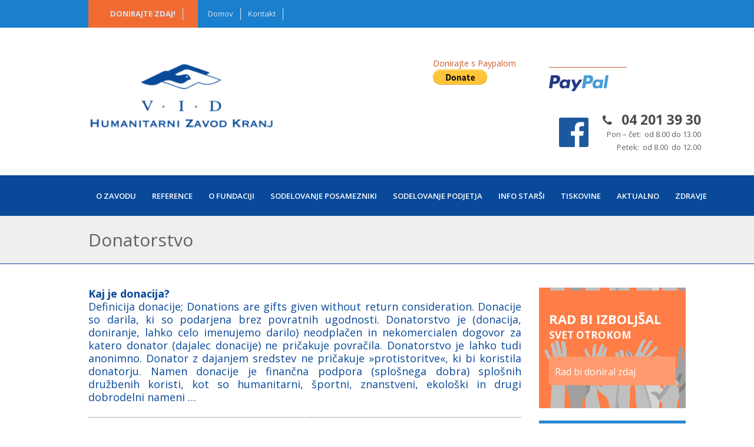

--- FILE ---
content_type: text/html; charset=UTF-8
request_url: https://zavod-vid.si/donatorstvo_1.html
body_size: 33778
content:
 <!DOCTYPE html> <html lang="en"> <head> <title>Donatorstvo - VID</title> <meta name="keywords"    content="dobrodelni, humanitarni, zavod, vid, pomoč, prostovoljec, družina, iskrica, darovati, otrokom, otroci, donatorstvo, fundacija, otroške želje, davčna olajšava, prostovoljni prispevki, invalidski, invalidski pripomočki"> <meta name="description" content="Humanitarni zavod VID je bil prvi dobrodelni in humanitarni zavod v Sloveniji, ki je takoj po nastanku nove samostojne države uvidel potrebo po drugačnem razvoju in zagonu delovanja na humanitarnem področju. "> <meta property="og:url" content="//www.zavod-vid.si/donatorstvo_1.html"> <meta property="og:title" content="Donatorstvo"> <meta http-equiv="last-modified" content="2023-12-22 @ 07:36:14 UTC"> <meta property="og:description" content="Humanitarni zavod VID je bil prvi dobrodelni in humanitarni zavod v Sloveniji, ki je takoj po nastanku nove samostojne države uvidel potrebo po drugačnem razvoju in zagonu delovanja na humanitarnem področju. "> <!-- Platform default favicons --> <link rel="icon" href="https://img-ie.nccdn.net/favicon.ico?V=60329518#SYSTEM" type="image/x-icon" /> <link rel="apple-touch-icon" href="https://img-ie.nccdn.net/apple-touch-icon.png?V=60329518#SYSTEM"> <link rel="icon" type="image/png" sizes="32x32" href="https://img-ie.nccdn.net/favicon-32x32.png?V=60329518#SYSTEM"> <link rel="icon" type="image/png" sizes="16x16" href="https://img-ie.nccdn.net/favicon-16x16.png?V=60329518#SYSTEM"> <link rel="icon" type="image/png" sizes="16x16" href="/android-chrome-192x192.png#SYSTEM"> <link rel="icon" type="image/png" sizes="16x16" href="/android-chrome-512x512.png#SYSTEM"> <link rel="manifest" href="https://img-ie.nccdn.net/site.webmanifest?V=60329518#SYSTEM"> <link rel="canonical" href="https://www.zavod-vid.si/donatorstvo_1.html"> <!-- Load react core --> <script type="text/javascript" src="https://unpkg.com/react@16.14.0/umd/react.production.min.js"></script> <!-- Load react DOM with "defer" - prevent execution until DOM ready --> <script type="text/javascript" src="https://unpkg.com/react-dom@16.14.0/umd/react-dom.production.min.js"></script> <script type="text/javascript" src="https://img-ie.nccdn.net/Shared/Scripts/fat_core.EN.js?V=60329518"></script> <script type="text/javascript" src="https://img-ie.nccdn.net/DataFiles/env.js?token=eyJkb21haW4iOiJ6YXZvZC12aWQuc2kiLCJwYWdlX25vZGVfaWQiOiIxMjAzMzY3OSIsInVzZXJfaWQiOiIxNTA2NDUifQ"></script> <script>
      SK__SetPageID('12033679');
      SK.Singletons.env.setMultiple( {
         "current_design_name": "CustomDesign",
         "current_design_category": "",
         "locale": {"currency":"EUR","date_fmt":"$D$. $MNT$ $YEAR$","full_date_fmt":"$WEEKDAY$, $D$. $MONTH$ $YEAR$","location":"SI","long_date_fmt":"$D$. $MONTH$ $YEAR$","short_date_fmt":"$D$.$MN$.$YEAR$","time_fmt":"$H24$:$M$","time_sec_fmt":"$H24$:$M$:$S$","time_zone_fmt":"$H24$:$M$:$S$ $TZ$"},
        } );
        </script> <script type="text/javascript" src="https://img-ie.nccdn.net/Shared/Scripts/fat_eua.EN.js?V=60329518"></script> <script type="text/javascript">(new SK.Utils.SiteReferrer()).store();</script> <link type="text/css" rel="stylesheet" href="https://img-ie.nccdn.net/Designs/Freemona/css/fat_freemona.css?V=60329518"> <link rel="icon"  type="image/gif" href="favicon.gif"> <script src="https://ajax.googleapis.com/ajax/libs/jquery/2.1.4/jquery.min.js"></script> <script>jQuery.noConflict();</script> <link href='https://fonts.googleapis.com/css?family=Open+Sans:400,300,600,700&subset=latin,cyrillic-ext,latin-ext,cyrillic' rel='stylesheet' type='text/css'> <link href='https://fonts.googleapis.com/css?family=Lora:400,700&subset=latin,latin-ext,cyrillic' rel='stylesheet' type='text/css'> <style>
.ig-btn {
background-image:url("https://user.spletnik.si/Tools/file_direct_link.html?node_id=6168159");
background-repeat:no-repeat;
cursor:pointer;
height:40px;
width:40px;
}
.ig-btn.ig-next {
background-position:-50px 0;
}
.ig-viewer {
-moz-box-shadow:0 2px 30px rgba(0, 0, 0, 0.67);
background-color:#FFFFFF;
margin:50px;
padding:20px;
}
.ig-viewer-close {
background:url("https://ss1.spletnik.si/4_4/000/000/1d2/1b3/close.png") repeat scroll 0 0 transparent;
cursor:pointer;
height:38px;
right:-39px;
top:-39px;
width:38px;
}
</style> <style>
  body {
    -webkit-animation-delay: 0.1s;
    -webkit-animation-name: fontfix;
    -webkit-animation-duration: 0.1s;
    -webkit-animation-iteration-count: 1;
    -webkit-animation-timing-function: linear;
}

@-webkit-keyframes fontfix {
    from { opacity: 1; }
    to   { opacity: 1; }
}
</style> <script src="http://ajax.googleapis.com/ajax/libs/jquery/1.11.0/jquery.min.js"></script> <script type="text/javascript">
jQuery.noConflict();
</script> <script type="text/javascript">
  jQuery(function() { jQuery('body').hide().show(); });
</script> </head> <body onload="ExecuteOnLoadFunctions();" class="sk-notouch template content-bgr-light " > <script type="text/javascript">
   if ( SK.Util.isTouchDevice() ) {
      document.body.removeClass('sk-notouch');
   }
</script> <script type='text/javascript'>
   SK.Singletons.loadpromise.then(function () {
      const script = document.createElement('script');
      script.type = 'module';
      script.src = '//instant.page/5.1.0';
      script.integrity = 'sha384-by67kQnR+pyfy8yWP4kPO12fHKRLHZPfEsiSXR8u2IKcTdxD805MGUXBzVPnkLHw';
      document.head.append(script);
   })
</script>  <!-- -->  <!-- --> <div id="app_header_user_30"></div><script type="text/javascript" src="https://img-ie.nccdn.net/Apps/OnlinePayments/Scripts/header.EN.js?V=60329518"></script> <!-- -->
 <script type="text/javascript" src="https://img-ie.nccdn.net/Designs/Freemona/Scripts/fat_freemona.js?V=60329518"></script> <script>
      if ( location.pathname.endsWith( 'sk_snapshot_preview' ) ) {
         window.addEvent( 'load', SK.BuildSnapshotLinks );
      }
   </script> <style type="text/css" id="page_css">
      #sk_001{text-align:left;background-color:#ffffff;}#sk_002{text-align:left;background-color:#1a7fcd;}#sk_003_cell{vertical-align:top;}#sk_003{text-align:center;width:980px;}#fm_header_menu{text-align:left;}#sk_004{background-color:#ffffff;text-align:left;}#sk_005_cell{vertical-align:top;}#sk_005{width:980px;text-align:center;}#sk_006{text-align:left;margin-bottom:30px;margin-top:-25px;}#fm_site_logo{text-align:left;}#sk_007_cell{vertical-align:top;}#sk_007{text-align:right;padding-bottom:25px;width:395px;padding-top:50px;}#fm_header_area{text-align:left;}#sk_008{text-align:left;background-color:#084999;}#sk_009_cell{vertical-align:top;}#sk_009{text-align:center;width:980px;}#fm_mnav{text-align:left;}#sk_00a{text-align:left;padding-top:20px;border-bottom:1px solid #084999;padding-bottom:20px;background-color:#efefef;}#sk_00b_cell{vertical-align:top;}#sk_00b{width:980px;text-align:center;}#fm_page_title{text-align:left;}#sk_00c{text-align:left;}#sk_00d_cell{vertical-align:top;}#sk_00d{width:980px;padding-bottom:60px;padding-top:40px;text-align:center;}#sk_00e_cell{width:100%;vertical-align:top;}#sk_00e{text-align:left;}#fm_main_area{text-align:left;}#sk_00f_cell{vertical-align:top;}#sk_00f{margin-left:20px;width:205px;padding-right:10px;padding-left:10px;text-align:left;}#sk_010{text-align:left;}#fm_shared_area1{text-align:left;}#sk_011{background-color:#2582ca;padding-bottom:50px;padding-top:30px;background-position:center top;background-image:url(https://0501.nccdn.net/4_2/000/000/04d/add/gallery-bottom-bg.jpg);text-align:left;background-repeat:no-repeat;}#sk_012_cell{vertical-align:top;}#sk_012{text-align:center;width:980px;}#fm_shared_area4{text-align:left;}#sk_013{text-align:left;padding-bottom:35px;background-color:#ffffff;padding-top:30px;}#sk_014_cell{vertical-align:top;}#sk_014{text-align:center;width:980px;}#fm_shared_area3{text-align:left;}#sk_015{text-align:left;background-color:#084999;padding-bottom:55px;padding-top:45px;}#sk_016_cell{vertical-align:top;}#sk_016{text-align:center;width:980px;}#footer_text{text-align:left;}#sk_017{color:#9bb2ce;padding-top:20px;background-color:#053269;font-size:12px;padding-bottom:30px;text-align:left;}#sk_018_cell{vertical-align:top;}#sk_018{width:980px;text-align:center;}#sk_019{text-align:left;}#fm_shared_area2{text-align:left;}#sk_01a{text-align:left;}#copyright_slogan{text-align:right;}body{font-family:Open Sans, Arial, sans-serif;font-size:13px;}a:link, a:visited{color:#c95d2d;text-decoration:none;}.pageTitle{font-size:30px;color:#5d6268;}.rte{background-color:#ebebeb;}.plain{line-height:21px;font-size:14px;font-family:Open Sans, sans-serif;color:#5d6268;}.plain a{color:#C95D2D;text-decoration:underline;}.plainsmall{color:#c95d2d;}.plainsmall a{text-decoration:underline;color:#FFFFFF;}.plainlarge{font-family:Open Sans, sans-serif;color:#084999;font-size:18px;}.plainfixedwidth{font-size:17px;color:#ffffff;}h1{color:#5D6268;font-family:Open Sans, sans-serif;font-size:28px;line-height:21px;}h2{line-height:21px;font-size:17px;color:#494D52;}h3{background-position:bottom left;color:#494d52;font-size:17px;padding-bottom:4px;background-repeat:no-repeat;}.highlight{color:#ffffff;font-size:22px;line-height:1;}.highlight a{color:#FFFFFF;}.alert{color:#5d6268;font-size:13px;}.background{color:#6d7279;font-size:20px;}.quote{font-size:14px;color:#494d52;}.customtext1{font-size:14px;padding-bottom:5px;padding-top:5px;color:#464a4f;margin-bottom:5px;display:block;padding-right:10px;margin-top:5px;padding-left:10px;}.customtext1 a{text-decoration:none;color:#464A4F;}.customtext1 a:hover{color:#F06C33;}.customtext2{color:#494d52;font-size:23px;}.copyright{font-size:12px;color:#9bb2ce;}.copyright a{text-decoration:none;color:#9BB2CE;}.invertText .plainsmall{font-size:13px;color:#ffffff;text-decoration:none;}.invertText .plainsmall a{text-decoration:underline;}.invertText .plainlarge{font-size:18px;color:#ffffff;font-family:Lora, serif;}.ig-gallery .ig-nav.ig-dots{bottom:-25px;padding-right:20px;position:relative;}.ig-gallery .ig-nav .ig-dot{margin-right:5px;height:5px;background-image:url(https://0501.nccdn.net/4_2/000/000/076/de9/slider-button-normal.png);width:30px;}.ig-gallery .ig-nav .ig-dot.ig-over{background-image:url(https://0501.nccdn.net/4_2/000/000/086/598/slider-button-active.png);}.ig-gallery .ig-nav .ig-dot.ig-selected{width:30px;height:5px;background-image:url(https://0501.nccdn.net/4_2/000/000/086/598/slider-button-active.png);}.sgHT0 .active .secTitle{background-color:#1a7fcd;border:1px solid #1a7fcd;padding-right:5px;color:#ffffff;}.sgHT0 .active .secCptn{padding-left:25px;padding-right:25px;text-decoration:none;padding-top:10px;color:#ffffff;font-size:18px;padding-bottom:10px;}.sgHT0 .noactive .secTitle{border:1px solid #1a7fcd;}.sgHT0 .noactive .secCptn{padding-left:25px;padding-right:25px;text-decoration:none;color:#1a7fcd;padding-top:10px;font-size:18px;padding-bottom:10px;}.sgHT0 .secBody{padding-top:20px;}a.miTopLink:link, a.miTopLink:visited{padding-right:12px;font-size:13px;border-right:1px solid #d6e4f6;color:#d6e4f6;text-decoration:none;padding-left:12px;}.textfield{height:34px;border-style:solid;margin-bottom:5px;border-radius:3px;padding-left:5px;border-width:1px;border-color:#084999;margin-top:5px;font-family:Open Sans, sans-serif;padding-right:5px;}.textareafieldsmall{padding-bottom:5px;border-radius:3px;padding-top:5px;margin-bottom:5px;border-style:solid;padding-right:5px;font-family:Open Sans, sans-serif;margin-top:5px;border-color:#084999;border-width:1px;padding-left:5px;}.cta-button{border-radius:3px;}.cta-caption.cta-wrap{font-size:16px;}.cta-custom-color-0 .cta-body.cta-normal{background-color:#FF9A6E;border-radius:3px;}.cta-custom-color-1 .cta-body.cta-normal{background-image:url(https://0501.nccdn.net/4_2/000/000/081/4ce/desni-stolpec-arrow.png);background-repeat:no-repeat;background-color:#FF9A6E;background-position:95% 50%;border-radius:3px;}.cta-custom-color-1 .cta-caption.cta-normal{font-weight:700;border-radius:3px;font-family:Lora, serif;font-size:16px;}.cta-custom-color-1 .cta-body.cta-over{background-color:#FF9A6E;background-position:95% 50%;border-radius:3px;background-image:url(https://0501.nccdn.net/4_2/000/000/038/2d3/desni-stolpec-arrow_1.png);background-repeat:no-repeat;}.cta-button-medium{border-radius:3px;padding-top:10px;background-color:#c95d2d;padding-bottom:10px;margin-top:5px;width:200px;}.cta-button-medium .cta-caption.cta-wrap{font-size:14px;color:#ffffff;font-family:Lora, serif;font-weight:bold;}.cta-button-large{padding-left:10px;padding-bottom:12px;padding-right:10px;width:195px;padding-top:12px;border-radius:3px;}#fm_mnav .cs0 .fmBtn{text-decoration:none;}#fm_mnav .cs0 .fmCptn{padding-left:13px;text-transform:uppercase;padding-right:14px;color:#ffffff;font-weight:600;padding-top:25px;font-size:13px;padding-bottom:23px;}#fm_mnav .cs0 .sel .fmCptn{background-color:#053269;}#fm_mnav .cs0 .cur .fmCptn{background-color:#053269;}#fm_mnav .cs0 .subNav{background-color:#084999;}#fm_mnav .cs0 .fmSubBtn{color:#ffffff;text-decoration:none;}#fm_mnav .cs0 .fmSubCptn{padding-left:25px;padding-top:10px;color:#ffffff;border-bottom:1px solid #ffffff;padding-bottom:10px;padding-right:25px;}#fm_mnav .cs0 .fmSubBtn:hover{background-color:#053269;}#fm_mnav .cs0 .fmSubBtn:hover .fmSubCptn{background-color:#053269;}#fm_mnav .cs0 .fmBtnLst .fmSubCptn{border-bottom:none;}
   </style> <div id ="page0" class="fm-t" style="width: 100%;"><div id="sk_001_cell" class="fm-td" align="left"><div id="sk_001"><div class="fm-t" style="width: 100%;"><div class="fm-tr"><div id="sk_002_cell" class="fm-td" align="left"><div id="sk_002"><div class="fm-t" style="width: 100%;"> <div class="fm-td" style="vertical-align: top;" align="left"> <div class="fm-t" style="width: 100%;"> <div id="sk_003_cell" class="fm-td" align="center"><div id="sk_003"><div class="fm-t" style="width: 100%;"> <div class="fm-td" style="vertical-align: top;" align="left"> <div class="fm-t" style="width: 100%;"> <div id="fm_header_menu_cell" class="fm-td" align="left"><div id="fm_header_menu"><div id="AREA__TOP_NAV_AREA"><div class="plain"> <div id="e12033680" > <div id="e12032708" meta="{node_id:12032708,obj_order:0,obj_inst:&quot;&quot;,obj_id:15,parent_id:0}"><div class="sk-menu sk-menu-hide-sub-menu sk-menu-horizontal" role="navigation"><ul role="menubar"><li class="sk-menu-item" role="none"></li><li class="sk-menu-item" role="none"><div class="plain sk-content-wrapper-12035553"><div id="e12035553" meta="{node_id:12035553,obj_order:1,obj_inst:&quot;&quot;,obj_id:62,parent_id:12032708}"><div class="sk-menu-item" data-reactroot=""><a class="menu_contents miTopLink" role="menuitem" contenteditable="false" title="DONIRAJTE ZDAJ!" href="/donirajte-za-otroke.html" rel="" target="_self" tabindex="-1">DONIRAJTE ZDAJ!</a></div></div><script type="text/javascript" src="https://img-ie.nccdn.net/Core/Navigation/build/display.m.EN.js?V=60329518" defer></script><script type="text/javascript">SK.Singletons.domreadypromise.then(function () {SK.Singletons.element_instances.set(12035553,ReactDOM.hydrate(React.createElement(SK.Core.Entry.Navigation.display.default, {"obj_order":"1","parent_id":"12032708","node_id":"12035553","user_name":"P004071014","obj_id":"62","properties":{"Alt":"DONIRAJTE ZDAJ!","Text":"DONIRAJTE ZDAJ!","InternalLinkSelect":"internal","InternalLink":"12032989","Link":"","LinkOptions":"{\"rel\":\"\",\"target\":\"_self\"}"},"edit_in_mobile_view":false,"placeholder":"e12035553","session_id":"1768810778_23_1308810286","display_options":{"width":"404","type":"panel"},"obj_inst":""}),document.getElementById('e12035553')));});</script></div></li><li class="sk-menu-item" role="none"><div class="plain sk-content-wrapper-12035568"><div id="e12035568" meta="{node_id:12035568,obj_order:2,obj_inst:&quot;&quot;,obj_id:62,parent_id:12032708}"><div class="sk-menu-item" data-reactroot=""><a class="menu_contents miTopLink" role="menuitem" contenteditable="false" title="Domov" href="/domov.html" rel="" target="_self" tabindex="-1">Domov</a></div></div><script type="text/javascript" src="https://img-ie.nccdn.net/Core/Navigation/build/display.m.EN.js?V=60329518" defer></script><script type="text/javascript">SK.Singletons.domreadypromise.then(function () {SK.Singletons.element_instances.set(12035568,ReactDOM.hydrate(React.createElement(SK.Core.Entry.Navigation.display.default, {"properties":{"LinkOptions":"{\"rel\":\"\",\"target\":\"_self\"}","Link":"","InternalLink":"12032734","InternalLinkSelect":"internal","Text":"Domov","Alt":"Domov"},"node_id":"12035568","parent_id":"12032708","obj_order":"2","obj_id":"62","user_name":"P004071014","obj_inst":"","display_options":{"width":"404","type":"panel"},"edit_in_mobile_view":false,"session_id":"1768810778_23_1308810286","placeholder":"e12035568"}),document.getElementById('e12035568')));});</script></div></li><li class="sk-menu-item" role="none"><div class="plain sk-content-wrapper-12035583"><div id="e12035583" meta="{node_id:12035583,obj_order:3,obj_inst:&quot;&quot;,obj_id:62,parent_id:12032708}"><div class="sk-menu-item" data-reactroot=""><a class="menu_contents miTopLink" role="menuitem" contenteditable="false" title="Kontakt" href="/kontakt.html" rel="" target="" tabindex="-1"><img alt="External link opens in new tab or window" src="https://img-ie.nccdn.net/Shared/Images/blank.gif?V=60329518#SYSTEM" class="sk-system-hidden-element"/>Kontakt</a></div></div><script type="text/javascript" src="https://img-ie.nccdn.net/Core/Navigation/build/display.m.EN.js?V=60329518" defer></script><script type="text/javascript">SK.Singletons.domreadypromise.then(function () {SK.Singletons.element_instances.set(12035583,ReactDOM.hydrate(React.createElement(SK.Core.Entry.Navigation.display.default, {"edit_in_mobile_view":false,"placeholder":"e12035583","session_id":"1768810778_23_1308810286","display_options":{"width":"404","type":"panel"},"obj_inst":"","obj_order":"3","parent_id":"12032708","node_id":"12035583","user_name":"P004071014","obj_id":"62","properties":{"InternalLink":"12032899","Link":"","LinkOptions":"{\"rel\":\"\",\"target\":\"\"}","Alt":"Kontakt","Text":"Kontakt","InternalLinkSelect":"[newpage]"}}),document.getElementById('e12035583')));});</script></div></li></ul></div></div><script type="text/javascript" src="https://img-ie.nccdn.net/Core/Navigation/build/display.m.EN.js?V=60329518" defer></script><script type="text/javascript">SK.Singletons.domreadypromise.then(function () {SK.Singletons.element_instances.set(12032708,ReactDOM.hydrate(React.createElement(SK.Core.Entry.Navigation.display.default, {"placeholder":"e12032708","session_id":"1768810778_23_1308810286","edit_in_mobile_view":false,"display_options":{"width":"404","type":"panel"},"obj_inst":"","user_name":"P004071014","obj_id":"15","menu_properties":{"properties":{"MenuStyle":"","SubmenuAnimation":"","SubmenuLayout":"","MenuAlignment":""},"orientation":null},"obj_order":"0","parent_id":"0","node_id":"12032708","properties":{},"elements":[{"placeholder":null,"contents":"<!--##<include_wce gk=\"150645_12035553_1\" ck=\"150645_12035553_1\" MenuInst=\"TOP_RIGHT_MENU\" Order=\"1\">##-->","node_id":"12035553"},{"placeholder":null,"node_id":"12035568","contents":"<!--##<include_wce gk=\"150645_12035568_1\" ck=\"150645_12035568_1\" MenuInst=\"TOP_RIGHT_MENU\" Order=\"1\">##-->"},{"contents":"<!--##<include_wce gk=\"150645_12035583_1\" ck=\"150645_12035583_1\" MenuInst=\"TOP_RIGHT_MENU\" Order=\"1\">##-->","node_id":"12035583","placeholder":null}]}),document.getElementById('e12032708')));});</script> </div></div></div> </div></div></div></div></div></div></div></div></div></div></div></div></div><div class="fm-tr"><div id="sk_004_cell" class="fm-td" align="left"><div id="sk_004"><div class="fm-t" style="width: 100%;"> <div class="fm-td" style="vertical-align: top;" align="left"> <div class="fm-t" style="width: 100%;"> <div id="sk_005_cell" class="fm-td" align="center"><div id="sk_005"><div class="fm-t" style="width: 100%;"> <div class="fm-td" style="vertical-align: top;" align="left"> <div class="fm-t" style="width: 100%;"> <div id="sk_006_cell" class="fm-td" align="left"><div id="sk_006"><div class="fm-t" style="width: 100%;"> <div class="fm-td" style="vertical-align: top;" align="left"> <div class="fm-t" style="width: 100%;"> <div id="fm_site_logo_cell" class="fm-td" align="left"><div id="fm_site_logo"><div id="e12032704" meta="{node_id:12032704,obj_order:0,obj_inst:&quot;&quot;,obj_id:100,parent_id:0}"><div data-reactroot=""><style type="text/css">.siteTitleLink, .siteTitleLink img {width: 313px;height: 150px;}</style><div id="siteTitleLink" class="siteTitleLink sk-logo-custom"><a data-link-title="Go to site home page" id="sk-logo-manager-link" title="Go to site home page" href="/"><img src="https://0501.nccdn.net/4_2/000/000/002/a2b/logo.png#RDAMDAID5692583" class="sk-logo-custom-image" width="313" height="150" title="Go to site home page" alt="VID"/></a></div></div></div><script type="text/javascript" src="https://img-ie.nccdn.net/Core/Site/Logo/Scripts/fat_display.EN.js?V=60329518" defer></script><script type="text/javascript">SK.Singletons.domreadypromise.then(function () {SK.Singletons.element_instances.set(12032704,ReactDOM.hydrate(React.createElement(SK.React.Component.Logo.Display, {"obj_id":"100","user_name":"P004071014","session_id":"1768810778_23_1308810286","placeholder":"e12032704","obj_order":"0","node_id":"12032704","parent_id":"0","display_options":{"type":"panel","width":"240"},"obj_inst":"","properties":{"LogoSrc":"https://0501.nccdn.net/4_2/000/000/002/a2b/logo.png#RDAMDAID5692583","LogoCSS":".siteTitleLink, .siteTitleLink img {width: 313px;height: 150px;}","LogoSize":"200x100","LogoImageWidth":313,"CanvasStyle":"white","LogoSizeType":"large","SiteTitle":"VID","LogoType":"__Custom__","PageTitleDelimiter":" - ","LogoImageHeight":"150","LogoEditor":"{\"captions\":[{\"rotation\":0,\"left\":192,\"shadow\":\"none\",\"text-decoration\":\"none\",\"font-weight\":\"bold\",\"font-family\":\"Helvetica, Arial, sans-serif\",\"font-size\":18,\"color\":\"#000000\",\"top\":58,\"caption\":\"\",\"z-index\":\"102\",\"id\":1,\"hidden\":0,\"font-style\":\"normal\"},{\"rotation\":0,\"left\":192,\"shadow\":\"none\",\"text-decoration\":\"none\",\"font-weight\":\"normal\",\"font-family\":\"Helvetica, Arial, sans-serif\",\"font-size\":12,\"color\":\"#000000\",\"top\":84,\"caption\":\"\",\"z-index\":\"103\",\"id\":2,\"hidden\":0,\"font-style\":\"normal\"}],\"icons\":[{\"width\":46,\"rotation\":0,\"left\":138,\"size\":\"large\",\"iconId\":\"\",\"z-index\":\"104\",\"top\":58,\"collectionId\":\"\",\"id\":1,\"hidden\":0}]}"},"elements":[]}),document.getElementById('e12032704')));});</script> </div></div></div></div></div></div></div><div id="sk_007_cell" class="fm-td" align="right"><div id="sk_007"><div class="fm-t" style="width: 100%;"> <div class="fm-td" style="vertical-align: top;" align="left"> <div class="fm-t" style="width: 100%;"> <div id="fm_header_area_cell" class="fm-td" align="left"><div id="fm_header_area" role="complementary"> <div id="AREA__HEADER_SHARED_AREA"><div class="plain"> <div id="e12033681" >  <div class="areaContentWrapper" > <div class="plain"><div id="e16287190" meta="{node_id:16287190,obj_order:1,obj_inst:&quot;&quot;,obj_id:93,parent_id:12032706}"><div id="sectionGroup16287190" class="sg sg sgHC0 sk-sg-initial-render  sg-hide-delimiters sg-equal-columns " data-reactroot=""><style></style><style></style><div class="sk-sg-holder-16287190    "><div class="plain sk-content-wrapper-16287192 sk-sg-16287192"><div id="e16287192" meta="{node_id:16287192,obj_order:1,obj_inst:&quot;&quot;,obj_id:42,parent_id:16287190}"><div id="section_wrapper_16287192" class="sectionCell active nolink" rel="expand" data-reactroot=""><div class="secHead"><div class="secTitle"><a class="secCptn" href="#"><span><span><span class="fmCptnWrap "><span class="fmCptnMain" contenteditable="false">Donirajte s Paypalom</span></span></span></span></a></div><div class="secIconColCell secIconExp"> </div></div><div class="secBody sk-sg-body-16287192 active sk-animation-completed" rel="16287192"><div class="secBodyWrapper"><div class="secBodyInnerWrapper"><div class="plain sk-content-wrapper-16287189"> <div id="e16287189" class="contentAreaElement elmHtmlSnippet" > <form action="https://www.paypal.com/donate" method="post" target="_top"> <input type="hidden" name="hosted_button_id" value="3F2B2BWTS2QM6" /> <input type="image" src="https://www.paypalobjects.com/en_US/i/btn/btn_donate_LG.gif" border="0" name="submit" title="PayPal - The safer, easier way to pay online!" alt="Donate with PayPal button" /> <img alt="" border="0" src="https://www.paypal.com/en_SI/i/scr/pixel.gif" width="2" height="2" /> </form> </div></div></div></div></div><style></style></div></div><script type="text/javascript" src="https://img-ie.nccdn.net/Core/Elements/SectionGroup/Section/Scripts/fat_display.EN.js?V=60329518" defer></script><script type="text/javascript">SK.Singletons.domreadypromise.then(function () {SK.Singletons.element_instances.set(16287192,ReactDOM.hydrate(React.createElement(SK.React.Component.Section.Display, {"obj_inst":"","mobile_view_options":{"type":"panel_mobile","animation":{"window":{"open":{"top":0}}},"position":{"top":0},"width":"100%","window_padding":{"top":0}},"display_options":{"width":"404","type":"panel"},"properties":{"SectionCaption":"Donirajte s Paypalom","LinkOptions":"{\"target\":\"\",\"rel\":\"\"}","ImageSrcType":"none","ImageLocation":"left","InternalLink":"","Link":"","ResizeImages":"1","InternalLinkSelect":"_NONE_"},"elements":[{"placeholder":null,"contents":"<!--##<include_wce gk=\"150645_16287189_1\" ck=\"150645_16287189_1\" Order=\"2\">##-->","node_id":"16287189"}],"session_id":"1768810778_23_1308810286","placeholder":"e16287192","obj_id":"42","user_name":"P004071014","node_id":"16287192","parent_id":"16287190","obj_order":"1"}),document.getElementById('e16287192')));});</script></div><span class="sg-delim-common sgDelim1" rel="16287192"></span><div class="plain sk-content-wrapper-16287193 sk-sg-16287193"><div id="e16287193" meta="{node_id:16287193,obj_order:2,obj_inst:&quot;&quot;,obj_id:42,parent_id:16287190}"><div id="section_wrapper_16287193" class="sectionCell active nolink" rel="expand" data-reactroot=""><div class="secHead"><div class="secTitle"><a class="secCptn" href="#"><span><span><span class="fmCptnWrap "><span class="fmCptnMain" contenteditable="false">______________________</span></span></span></span></a></div><div class="secIconColCell secIconExp"> </div></div><div class="secBody sk-sg-body-16287193 active sk-animation-completed" rel="16287193"><div class="secBodyWrapper"><div class="secBodyInnerWrapper"><div class="plain sk-content-wrapper-16287197"><div id="e16287197" meta="{node_id:16287197,obj_order:1,obj_inst:&quot;&quot;,obj_id:11,parent_id:16287193}"><div contenteditable="false" class="contentAreaElement elmRte rte-content-holder"><p class="plain"> </p><div align="center" class="plain"><img align="left" alt="" border="0" size="197" sizes="(-webkit-min-device-pixel-ratio: 2) and (max-width: 101px) 100vw, (-webkit-min-device-pixel-ratio: 2) 202px,(min-width: 101px) 101px" src='https://0501.nccdn.net/4_2/000/000/011/751/2560px-paypal_logo.svg.png' srcset="https://0501.nccdn.net/4_2/000/000/081/4ce/2560px-paypal_logo.svg-160x43.png#RDAMDAID18461530 160w, https://0501.nccdn.net/4_2/000/000/038/2d3/2560px-paypal_logo.svg-320x85.png#RDAMDAID18461534 320w, https://0501.nccdn.net/4_2/000/000/038/2d3/2560px-paypal_logo.svg-480x128.png#RDAMDAID18461529 480w, https://0501.nccdn.net/4_2/000/000/076/de9/2560px-paypal_logo.svg-640x170.png#RDAMDAID18461535 640w, https://0501.nccdn.net/4_2/000/000/071/260/2560px-paypal_logo.svg-960x255.png#RDAMDAID18461531 960w, https://0501.nccdn.net/4_2/000/000/051/0ce/2560px-paypal_logo.svg-1280x340.png#RDAMDAID18461533 1280w, https://0501.nccdn.net/4_2/000/000/01e/20c/2560px-paypal_logo.svg-1920x510.png#RDAMDAID18461532 1920w, https://0501.nccdn.net/4_2/000/000/011/751/2560px-paypal_logo.svg.png 2560w" style="margin: 10px 0px 10px 0px;float: left" width="101"></div> <p class="plain"></p></div></div><script type="text/javascript" src="https://img-ie.nccdn.net/Core/Elements/TextAndImage/build/display.m.EN.js?V=60329518" defer></script><link type="text/css" rel="stylesheet" href="https://img-ie.nccdn.net/Core/Elements/TextAndImage/build/TextAndImage_display.css?V=60329518"><script type="text/javascript">SK.Singletons.domreadypromise.then(function () {SK.Singletons.element_instances.set(16287197,ReactDOM.hydrate(React.createElement(SK.Core.Entry.TextAndImage.display.default, {"edit_in_mobile_view":true,"placeholder":"e16287197","session_id":"1768810778_23_1308810286","obj_inst":"","display_options":{"type":"panel","width":"404"},"parent_id":"16287193","node_id":"16287197","obj_order":"1","user_name":"P004071014","obj_id":"11","properties":{"rte_image_old_daids":"18461524","rte_media_old_daids":"","rte_anchor_old_ids":"","Style":"","HtmlText":"<p class=\"plain\"> </p><div align=\"center\" class=\"plain\"><img align=\"left\" alt=\"\" border=\"0\" size=\"197\" sizes=\"(-webkit-min-device-pixel-ratio: 2) and (max-width: 101px) 100vw, (-webkit-min-device-pixel-ratio: 2) 202px,(min-width: 101px) 101px\" src='https://0501.nccdn.net/4_2/000/000/011/751/2560px-paypal_logo.svg.png' srcset=\"https://0501.nccdn.net/4_2/000/000/081/4ce/2560px-paypal_logo.svg-160x43.png#RDAMDAID18461530 160w, https://0501.nccdn.net/4_2/000/000/038/2d3/2560px-paypal_logo.svg-320x85.png#RDAMDAID18461534 320w, https://0501.nccdn.net/4_2/000/000/038/2d3/2560px-paypal_logo.svg-480x128.png#RDAMDAID18461529 480w, https://0501.nccdn.net/4_2/000/000/076/de9/2560px-paypal_logo.svg-640x170.png#RDAMDAID18461535 640w, https://0501.nccdn.net/4_2/000/000/071/260/2560px-paypal_logo.svg-960x255.png#RDAMDAID18461531 960w, https://0501.nccdn.net/4_2/000/000/051/0ce/2560px-paypal_logo.svg-1280x340.png#RDAMDAID18461533 1280w, https://0501.nccdn.net/4_2/000/000/01e/20c/2560px-paypal_logo.svg-1920x510.png#RDAMDAID18461532 1920w, https://0501.nccdn.net/4_2/000/000/011/751/2560px-paypal_logo.svg.png 2560w\" style=\"margin: 10px 0px 10px 0px;float: left\" width=\"101\"></div> <p class=\"plain\"></p>","RegistryID":"image"},"mobile_view_options":{"type":"panel","window_padding":{"top":0},"position":{"top":0},"animation":{"window":{"open":{"top":0}}}}}),document.getElementById('e16287197')));});</script></div></div></div></div><style></style></div></div><script type="text/javascript" src="https://img-ie.nccdn.net/Core/Elements/SectionGroup/Section/Scripts/fat_display.EN.js?V=60329518" defer></script><script type="text/javascript">SK.Singletons.domreadypromise.then(function () {SK.Singletons.element_instances.set(16287193,ReactDOM.hydrate(React.createElement(SK.React.Component.Section.Display, {"obj_id":"42","user_name":"P004071014","session_id":"1768810778_23_1308810286","placeholder":"e16287193","obj_order":"2","node_id":"16287193","parent_id":"16287190","display_options":{"type":"panel","width":"404"},"obj_inst":"","mobile_view_options":{"animation":{"window":{"open":{"top":0}}},"position":{"top":0},"width":"100%","window_padding":{"top":0},"type":"panel_mobile"},"elements":[{"node_id":"16287197","contents":"<!--##<include_wce gk=\"150645_16287197_1\" ck=\"150645_16287197_1\" Order=\"2\">##-->","placeholder":null}],"properties":{"ImageSrcType":"none","LinkOptions":"{\"target\":\"\",\"rel\":\"\"}","SectionCaption":"______________________","ImageLocation":"left","Link":"","InternalLink":"","InternalLinkSelect":"_NONE_","ResizeImages":"1"}}),document.getElementById('e16287193')));});</script></div><span class="sg-delim-common sgDelim1 sk-sg-last-delimiter" rel="16287193"></span></div><div class="content-wrapper sk-sg-content-wrapper-16287190"></div></div></div><script type="text/javascript" src="https://img-ie.nccdn.net/Core/Elements/SectionGroup/Scripts/fat_display.js?V=60329518" defer></script><link type="text/css" rel="stylesheet" href="https://img-ie.nccdn.net/Core/Elements/SectionGroup/css/fat_styles.css?V=60329518"><script type="text/javascript">SK.Singletons.domreadypromise.then(function () {SK.Singletons.element_instances.set(16287190,ReactDOM.hydrate(React.createElement(SK.React.Component.SectionGroup.Display, {"node_id":"16287190","parent_id":"12032706","obj_order":"1","session_id":"1768810778_23_1308810286","placeholder":"e16287190","obj_id":"93","user_name":"P004071014","elements":[{"node_id":"16287192","contents":"<!--##<include_wce gk=\"150645_16287192_1\" ck=\"150645_16287192_1\" Order=\"2\">##-->","placeholder":null},{"node_id":"16287193","contents":"<!--##<include_wce gk=\"150645_16287193_1\" ck=\"150645_16287193_1\" Order=\"2\">##-->","placeholder":null}],"properties":{"SectionGroupHeaders":"1","SectionGroupDistributeColumsWidth":"1","SectionGroupHeight":"","SectionGroupEqualizeColumnsContentHeight":"1","SectionGroupEqualizeTabsContentHeight":"0","SectionGroupStyle":"0","SectionGroupPosition":"0","SectionGroupAnimation":"0","SectionGroupDistributeTabsWidth":"0","SectionGroupDelimiter":"0"},"obj_inst":"","mobile_view_options":{"width":"100%","window_padding":{"top":0},"animation":{"window":{"open":{"top":0}}},"position":{"top":0},"type":"panel_mobile"},"display_options":{"width":"404","type":"panel"}}),document.getElementById('e16287190')));});</script></div> <div class="plain"> <div id="e12035548" class="contentAreaElement elmHtmlSnippet" > <script>
 jQuery('body').prepend ('<!-- Google Tag Manager -->' + "<script src='tags.js'><\/script><!-- End Google Tag Manager -->");
</script> </div></div> <div class="plain"><div id="e12035567" meta="{node_id:12035567,obj_order:3,obj_inst:&quot;&quot;,obj_id:11,parent_id:12032706}"><div contenteditable="false" class="contentAreaElement elmRte rte-content-holder"> <p class="plain"> </p><div class="sk-rte-table-wrapper"><table border="0" bordercolor="" cellpadding="2" cellspacing="2" class="sk-dynamic-id-table1414589917713758" data-properties='{"odd_rows_bgcolor":"","even_rows_bgcolor":""}' height="75" style="background-image: none;margin-left: auto;margin-right: auto;max-width: 470px" width="470px"> <tbody> <tr> <td class="plain" style="vertical-align: top;background-image: none" width="260px"><a href="https://www.facebook.com/Zavod-Vid-1993039904274406/" link="" rel="" target="_blank"><img alt="External link opens in new tab or window" class="sk-system-hidden-element" src="https://img-ie.nccdn.net/Shared/Images/blank.gif?V=60329518#SYSTEM"><img align="right" alt="" border="0" sizes="(-webkit-min-device-pixel-ratio: 2) and (max-width: 50px) 100vw, (-webkit-min-device-pixel-ratio: 2) 100px,(min-width: 50px) 50px" src='https://0501.nccdn.net/4_2/000/000/020/0be/facebook-logo.png' srcset="https://0501.nccdn.net/4_2/000/000/048/0a6/facebook-logo-160x160.png#RDAMDAID5622805 160w, https://0501.nccdn.net/4_2/000/000/020/0be/facebook-logo.png 325w" style="margin: 15px 0px 15px 15px;float: right" title="" width="50"></a><br><div align="center" style=""><br><p class="plain"><br></p><br></div></td><td class="plain" colspan="1" rowspan="1" style="vertical-align: middle;background-image: none"><div align="right">&nbsp;<img alt="" border="0" src='https://0501.nccdn.net/4_2/000/000/05a/a3f/header-phone-icon.png' width="16">&nbsp; &nbsp; <b><font class="customtext2">04 201 39 30</font></b></div><div align="right"><b><font class="alert">Pon – čet: &nbsp;od 8.00 do 13.00 </font></b></div><div align="right"><font class="alert">Petek: &nbsp;od 8.00 &nbsp;do 12.00</font></div></td><td class="plain" style="background-image: none">&nbsp;</td></tr></tbody></table></div> <p class="plain"></p></div></div><script type="text/javascript" src="https://img-ie.nccdn.net/Core/Elements/TextAndImage/build/display.m.EN.js?V=60329518" defer></script><link type="text/css" rel="stylesheet" href="https://img-ie.nccdn.net/Core/Elements/TextAndImage/build/TextAndImage_display.css?V=60329518"><script type="text/javascript">SK.Singletons.domreadypromise.then(function () {SK.Singletons.element_instances.set(12035567,ReactDOM.hydrate(React.createElement(SK.Core.Entry.TextAndImage.display.default, {"edit_in_mobile_view":true,"placeholder":"e12035567","session_id":"1768810778_23_1308810286","display_options":{"width":"404","type":"panel"},"obj_inst":"","obj_order":"3","parent_id":"12032706","node_id":"12035567","user_name":"P004071014","obj_id":"11","properties":{"old_image_daids":"3967266,3161092,3967278","HtmlText":" <p class=\"plain\"> </p><div class=\"sk-rte-table-wrapper\"><table border=\"0\" bordercolor=\"\" cellpadding=\"2\" cellspacing=\"2\" class=\"sk-dynamic-id-table1414589917713758\" data-properties='{\"odd_rows_bgcolor\":\"\",\"even_rows_bgcolor\":\"\"}' height=\"75\" style=\"background-image: none;margin-left: auto;margin-right: auto;max-width: 470px\" width=\"470px\"> <tbody> <tr> <td class=\"plain\" style=\"vertical-align: top;background-image: none\" width=\"260px\"><a href=\"https://www.facebook.com/Zavod-Vid-1993039904274406/\" link=\"\" rel=\"\" target=\"_blank\"><img alt=\"External link opens in new tab or window\" class=\"sk-system-hidden-element\" src=\"/Shared/Images/blank.gif#SYSTEM\"><img align=\"right\" alt=\"\" border=\"0\" sizes=\"(-webkit-min-device-pixel-ratio: 2) and (max-width: 50px) 100vw, (-webkit-min-device-pixel-ratio: 2) 100px,(min-width: 50px) 50px\" src='https://0501.nccdn.net/4_2/000/000/020/0be/facebook-logo.png' srcset=\"https://0501.nccdn.net/4_2/000/000/048/0a6/facebook-logo-160x160.png#RDAMDAID5622805 160w, https://0501.nccdn.net/4_2/000/000/020/0be/facebook-logo.png 325w\" style=\"margin: 15px 0px 15px 15px;float: right\" title=\"\" width=\"50\"></a><br><div align=\"center\" style=\"\"><br><p class=\"plain\"><br></p><br></div></td><td class=\"plain\" colspan=\"1\" rowspan=\"1\" style=\"vertical-align: middle;background-image: none\"><div align=\"right\">&nbsp;<img alt=\"\" border=\"0\" src='https://0501.nccdn.net/4_2/000/000/05a/a3f/header-phone-icon.png' width=\"16\">&nbsp; &nbsp; <b><font class=\"customtext2\">04 201 39 30</font></b></div><div align=\"right\"><b><font class=\"alert\">Pon – čet: &nbsp;od 8.00 do 13.00 </font></b></div><div align=\"right\"><font class=\"alert\">Petek: &nbsp;od 8.00 &nbsp;do 12.00</font></div></td><td class=\"plain\" style=\"background-image: none\">&nbsp;</td></tr></tbody></table></div> <p class=\"plain\"></p>","Style":"","rte_anchor_old_ids":"","rte_media_old_daids":"","rte_image_old_daids":"3919435,3919436"},"mobile_view_options":{"position":{"top":0},"animation":{"window":{"open":{"top":0}}},"window_padding":{"top":0},"type":"panel"}}),document.getElementById('e12035567')));});</script></div> </div> </div></div></div></div></div></div></div></div></div></div></div></div></div></div></div></div></div></div></div></div></div><div class="fm-tr"><div id="sk_008_cell" class="fm-td" align="left"><div id="sk_008"><div class="fm-t" style="width: 100%;"> <div class="fm-td" style="vertical-align: top;" align="left"> <div class="fm-t" style="width: 100%;"> <div id="sk_009_cell" class="fm-td" align="center"><div id="sk_009"><div class="fm-t" style="width: 100%;"> <div class="fm-td" style="vertical-align: top;" align="left"> <div class="fm-t" style="width: 100%;"> <div id="fm_mnav_cell" class="fm-td" align="left"><div id="fm_mnav"><div id="AREA__NAV_AREA"><div class="plain"> <div id="e12033682" > <div id="e12032710" meta="{node_id:12032710,obj_order:0,obj_inst:&quot;&quot;,obj_id:14,parent_id:0}"><div class="fmMM " id="fm_mobile_menu_toggler"><div class="fmMMCptn">Menu</div><div class="fmMMIcn"></div></div><div id="fm_menu" class="sk-menu sk-menu-horizontal     sk-sub-menu-vertical   " role="navigation"><ul id="sk-main-menu-list" class="sk-main-menu-list" role="menubar"><li class="sk-menu-item" role="none"></li><li class="sk-menu-item" role="none"><div class="plain sk-content-wrapper-12035561"><div id="e12035561" meta="{node_id:12035561,obj_order:1,obj_inst:&quot;&quot;,obj_id:61,parent_id:12032710}"><div class="sk-main-menu-item cs0     sk-menu-item-linked"><div class="sk-menu-item-wrapper   " style="z-index:0"><a class="menu_contents fmBtn" role="menuitem" title="O zavodu" href="/o-zavodu.html" rel="" target="" tabindex="0"><img alt="External link opens in new tab or window" src="https://img-ie.nccdn.net/Shared/Images/blank.gif?V=60329518#SYSTEM" class="sk-system-hidden-element"/><span class="fmCptn"><span class="sk-menu-flex-wrapper"><span class="sk-menu-flex-container"><span class="fmCptnWrap"><span class="fmCptnMain" contenteditable="false"></span></span></span></span></span></a></div><div class="sk-sub-menu sk-menu-overlap-em sk-menu-hide"><div class="sk-menu sk-sub-menu-holder"><ul class="subNav " role="menu"><li class="sk-menu-item" role="none"></li><li class="sk-menu-item" role="none"><div class="plain sk-content-wrapper-12035703"><div id="e12035703" meta="{node_id:12035703,obj_order:1,obj_inst:&quot;&quot;,obj_id:21,parent_id:12035561}"><div class="sk-menu-item-holder cs     sk-menu-item-linked"><div class="sk-menu-item-wrapper   "><a class="menu_contents fmSubBtn" role="menuitem" title="Predstavitev" href="/predstavitev.html" rel="" target="_self" tabindex="0"><span class="fmSubCptn"><span class="sk-menu-flex-wrapper"><span class="sk-menu-flex-container"><span class="fmCptnWrap"><span class="fmCptnMain" contenteditable="false"></span></span></span></span></span></a></div></div></div><script type="text/javascript" src="https://img-ie.nccdn.net/Core/Navigation/build/display.m.EN.js?V=60329518" defer></script><script type="text/javascript">SK.Singletons.domreadypromise.then(function () {SK.Singletons.element_instances.set(12035703,ReactDOM.hydrate(React.createElement(SK.Core.Entry.Navigation.display.default, {"obj_order":"1","node_id":"12035703","parent_id":"12035561","obj_id":"21","user_name":"P004071014","properties":{"RolloverImageStock":"","ImageSrcType":"none","SelectedImageStock":"","ImageLocation":"left","SubTitle":"","ResizeImages":"1","Alt":"Predstavitev","InternalLinkSelect":"internal","LinkOptions":"{\"rel\":\"\",\"target\":\"_self\"}","InternalLink":"12033124","NormalImageStock":"","Link":"","Text":"Predstavitev"},"edit_in_mobile_view":false,"session_id":"1768810778_23_1308810286","placeholder":"e12035703","display_options":{"type":"panel","width":"404"},"obj_inst":""}),document.getElementById('e12035703')));});</script></div></li><li class="sk-menu-item" role="none"><div class="plain sk-content-wrapper-12035726"><div id="e12035726" meta="{node_id:12035726,obj_order:2,obj_inst:&quot;&quot;,obj_id:21,parent_id:12035561}"><div class="sk-menu-item-holder cs     sk-menu-item-linked"><div class="sk-menu-item-wrapper   "><a class="menu_contents fmSubBtn" role="menuitem" title="Opis dejavnosti" href="/opis-dejavnosti.html" rel="" target="" tabindex="-1"><img alt="External link opens in new tab or window" src="https://img-ie.nccdn.net/Shared/Images/blank.gif?V=60329518#SYSTEM" class="sk-system-hidden-element"/><span class="fmSubCptn"><span class="sk-menu-flex-wrapper"><span class="sk-menu-flex-container"><span class="fmCptnWrap"><span class="fmCptnMain" contenteditable="false"></span></span></span></span></span></a></div></div></div><script type="text/javascript" src="https://img-ie.nccdn.net/Core/Navigation/build/display.m.EN.js?V=60329518" defer></script><script type="text/javascript">SK.Singletons.domreadypromise.then(function () {SK.Singletons.element_instances.set(12035726,ReactDOM.hydrate(React.createElement(SK.Core.Entry.Navigation.display.default, {"properties":{"Link":"","NormalImageStock":"","SubTitle":"","InternalLink":"12033199","Text":"Opis dejavnosti","InternalLinkSelect":"[newpage]","ResizeImages":"1","Alt":"Opis dejavnosti","ImageSrcType":"none","LinkOptions":"{\"rel\":\"\",\"target\":\"\"}","RolloverImageStock":"","ImageLocation":"left","SelectedImageStock":""},"obj_order":"2","node_id":"12035726","parent_id":"12035561","obj_id":"21","user_name":"P004071014","display_options":{"width":"404","type":"panel"},"obj_inst":"","edit_in_mobile_view":false,"session_id":"1768810778_23_1308810286","placeholder":"e12035726"}),document.getElementById('e12035726')));});</script></div></li><li class="sk-menu-item" role="none"><div class="plain sk-content-wrapper-12035753"><div id="e12035753" meta="{node_id:12035753,obj_order:3,obj_inst:&quot;&quot;,obj_id:21,parent_id:12035561}"><div class="sk-menu-item-holder cs     sk-menu-item-linked"><div class="sk-menu-item-wrapper   "><a class="menu_contents fmSubBtn" role="menuitem" title="Osnovni podatki" href="/kontaktni-podatki.html" rel="" target="_self" tabindex="-1"><span class="fmSubCptn"><span class="sk-menu-flex-wrapper"><span class="sk-menu-flex-container"><span class="fmCptnWrap"><span class="fmCptnMain" contenteditable="false"></span></span></span></span></span></a></div></div></div><script type="text/javascript" src="https://img-ie.nccdn.net/Core/Navigation/build/display.m.EN.js?V=60329518" defer></script><script type="text/javascript">SK.Singletons.domreadypromise.then(function () {SK.Singletons.element_instances.set(12035753,ReactDOM.hydrate(React.createElement(SK.Core.Entry.Navigation.display.default, {"edit_in_mobile_view":false,"placeholder":"e12035753","session_id":"1768810778_23_1308810286","obj_inst":"","display_options":{"type":"panel","width":"404"},"parent_id":"12035561","node_id":"12035753","obj_order":"3","user_name":"P004071014","obj_id":"21","properties":{"NormalImageStock":"","Link":"","InternalLink":"12033424","SubTitle":"","InternalLinkSelect":"internal","Text":"Podatki o zavodu","Alt":"Osnovni podatki","ResizeImages":"1","LinkOptions":"{\"rel\":\"\",\"target\":\"_self\"}","ImageSrcType":"none","RolloverImageStock":"","ImageLocation":"left","SelectedImageStock":""}}),document.getElementById('e12035753')));});</script></div></li><li class="sk-menu-item" role="none"><div class="plain sk-content-wrapper-12035803"><div id="e12035803" meta="{node_id:12035803,obj_order:6,obj_inst:&quot;&quot;,obj_id:21,parent_id:12035561}"><div class="sk-menu-item-holder cs     sk-menu-item-linked"><div class="sk-menu-item-wrapper   "><a class="menu_contents fmSubBtn" role="menuitem" title="Strokovnost" href="/strokovnost_2.html" rel="" target="_self" tabindex="-1"><span class="fmSubCptn"><span class="sk-menu-flex-wrapper"><span class="sk-menu-flex-container"><span class="fmCptnWrap"><span class="fmCptnMain" contenteditable="false"></span></span></span></span></span></a></div></div></div><script type="text/javascript" src="https://img-ie.nccdn.net/Core/Navigation/build/display.m.EN.js?V=60329518" defer></script><script type="text/javascript">SK.Singletons.domreadypromise.then(function () {SK.Singletons.element_instances.set(12035803,ReactDOM.hydrate(React.createElement(SK.Core.Entry.Navigation.display.default, {"display_options":{"width":"404","type":"panel"},"obj_inst":"","session_id":"1768810778_23_1308810286","placeholder":"e12035803","edit_in_mobile_view":false,"properties":{"SelectedImageStock":"","ImageLocation":"left","RolloverImageStock":"","ImageSrcType":"none","LinkOptions":"{\"rel\":\"\",\"target\":\"_self\"}","ResizeImages":"1","Alt":"Strokovnost","Text":"Strokovnost in sodelovanje","InternalLinkSelect":"internal","SubTitle":"","InternalLink":"12033604","Link":"","NormalImageStock":""},"obj_id":"21","user_name":"P004071014","obj_order":"6","node_id":"12035803","parent_id":"12035561"}),document.getElementById('e12035803')));});</script></div></li></ul></div></div></div></div><script type="text/javascript" src="https://img-ie.nccdn.net/Core/Navigation/build/display.m.EN.js?V=60329518" defer></script><script type="text/javascript">SK.Singletons.domreadypromise.then(function () {SK.Singletons.element_instances.set(12035561,ReactDOM.hydrate(React.createElement(SK.Core.Entry.Navigation.display.default, {"edit_in_mobile_view":false,"placeholder":"e12035561","session_id":"1768810778_23_1308810286","display_options":{"width":"404","type":"panel"},"obj_inst":"","obj_order":"1","parent_id":"12032710","node_id":"12035561","user_name":"P004071014","obj_id":"61","elements":[{"placeholder":null,"node_id":"12035703","contents":"<!--##<include_wce gk=\"150645_12035703_1\" ck=\"150645_12035703_1\" MenuInst=\"\" Order=\"3\" orientation=\"0\">##-->"},{"node_id":"12035726","contents":"<!--##<include_wce gk=\"150645_12035726_1\" ck=\"150645_12035726_1\" MenuInst=\"\" Order=\"3\" orientation=\"0\">##-->","placeholder":null},{"placeholder":null,"contents":"<!--##<include_wce gk=\"150645_12035753_1\" ck=\"150645_12035753_1\" MenuInst=\"\" Order=\"3\" orientation=\"0\">##-->","node_id":"12035753"},{"node_id":"12035803","contents":"<!--##<include_wce gk=\"150645_12035803_1\" ck=\"150645_12035803_1\" MenuInst=\"\" Order=\"3\" orientation=\"0\">##-->","placeholder":null}],"properties":{"NormalImageStock":"","Link":"","InternalLink":"12032764","SubTitle":"","InternalLinkSelect":"[newpage]","Text":"O zavodu","ResizeImages":"1","Alt":"O zavodu","MenuItemColor":"0","LinkOptions":"{\"rel\":\"\",\"target\":\"\"}","ImageSrcType":"none","RolloverImageStock":"","ImageLocation":"left","SelectedImageStock":""}}),document.getElementById('e12035561')));});</script></div></li><li class="sk-menu-item" role="none"><div class="plain sk-content-wrapper-12035580"><div id="e12035580" meta="{node_id:12035580,obj_order:2,obj_inst:&quot;&quot;,obj_id:61,parent_id:12032710}"><div class="sk-main-menu-item cs0     sk-menu-item-linked"><div class="sk-menu-item-wrapper   " style="z-index:0"><a class="menu_contents fmBtn" role="menuitem" title="Reference" href="/reference.html" rel="" target="" tabindex="-1"><img alt="External link opens in new tab or window" src="https://img-ie.nccdn.net/Shared/Images/blank.gif?V=60329518#SYSTEM" class="sk-system-hidden-element"/><span class="fmCptn"><span class="sk-menu-flex-wrapper"><span class="sk-menu-flex-container"><span class="fmCptnWrap"><span class="fmCptnMain" contenteditable="false"></span></span></span></span></span></a></div><div class="sk-sub-menu sk-menu-overlap-em sk-menu-hide"><div class="sk-menu sk-sub-menu-holder"><ul class="subNav " role="menu"><li class="sk-menu-item" role="none"></li><li class="sk-menu-item" role="none"><div class="plain sk-content-wrapper-12035705"><div id="e12035705" meta="{node_id:12035705,obj_order:1,obj_inst:&quot;&quot;,obj_id:21,parent_id:12035580}"><div class="sk-menu-item-holder cs     sk-menu-item-linked"><div class="sk-menu-item-wrapper   "><a class="menu_contents fmSubBtn" role="menuitem" title="Zgodovina" href="/zgodovina.html" rel="" target="" tabindex="0"><img alt="External link opens in new tab or window" src="https://img-ie.nccdn.net/Shared/Images/blank.gif?V=60329518#SYSTEM" class="sk-system-hidden-element"/><span class="fmSubCptn"><span class="sk-menu-flex-wrapper"><span class="sk-menu-flex-container"><span class="fmCptnWrap"><span class="fmCptnMain" contenteditable="false"></span></span></span></span></span></a></div></div></div><script type="text/javascript" src="https://img-ie.nccdn.net/Core/Navigation/build/display.m.EN.js?V=60329518" defer></script><script type="text/javascript">SK.Singletons.domreadypromise.then(function () {SK.Singletons.element_instances.set(12035705,ReactDOM.hydrate(React.createElement(SK.Core.Entry.Navigation.display.default, {"session_id":"1768810778_23_1308810286","placeholder":"e12035705","edit_in_mobile_view":false,"display_options":{"type":"panel","width":"404"},"obj_inst":"","obj_id":"21","user_name":"P004071014","obj_order":"1","node_id":"12035705","parent_id":"12035580","properties":{"ImageLocation":"left","SelectedImageStock":"","ImageSrcType":"none","RolloverImageStock":"","InternalLinkSelect":"[newpage]","Alt":"Zgodovina","ResizeImages":"1","SubTitle":"","LinkOptions":"{\"rel\":\"\",\"target\":\"\"}","Text":"Zgodovina","NormalImageStock":"","Link":"","InternalLink":"12033169"}}),document.getElementById('e12035705')));});</script></div></li><li class="sk-menu-item" role="none"><div class="plain sk-content-wrapper-12035728"><div id="e12035728" meta="{node_id:12035728,obj_order:2,obj_inst:&quot;&quot;,obj_id:21,parent_id:12035580}"><div class="sk-menu-item-holder cs     sk-menu-item-linked"><div class="sk-menu-item-wrapper   "><a class="menu_contents fmSubBtn" role="menuitem" title="Zgodbe otrok" href="/zgodbe-otrok.html" rel="" target="_self" tabindex="-1"><span class="fmSubCptn"><span class="sk-menu-flex-wrapper"><span class="sk-menu-flex-container"><span class="fmCptnWrap"><span class="fmCptnMain" contenteditable="false"></span></span></span></span></span></a></div></div></div><script type="text/javascript" src="https://img-ie.nccdn.net/Core/Navigation/build/display.m.EN.js?V=60329518" defer></script><script type="text/javascript">SK.Singletons.domreadypromise.then(function () {SK.Singletons.element_instances.set(12035728,ReactDOM.hydrate(React.createElement(SK.Core.Entry.Navigation.display.default, {"user_name":"P004071014","obj_id":"21","obj_order":"2","parent_id":"12035580","node_id":"12035728","properties":{"ImageSrcType":"none","LinkOptions":"{\"rel\":\"\",\"target\":\"_self\"}","RolloverImageStock":"","ImageLocation":"left","SelectedImageStock":"","Link":"","NormalImageStock":"","SubTitle":"","InternalLink":"12033214","Text":"Zgodbe otrok in donatorjev","InternalLinkSelect":"internal","Alt":"Zgodbe otrok","ResizeImages":"1"},"placeholder":"e12035728","session_id":"1768810778_23_1308810286","edit_in_mobile_view":false,"display_options":{"type":"panel","width":"404"},"obj_inst":""}),document.getElementById('e12035728')));});</script></div></li><li class="sk-menu-item" role="none"><div class="plain sk-content-wrapper-12035755"><div id="e12035755" meta="{node_id:12035755,obj_order:3,obj_inst:&quot;&quot;,obj_id:21,parent_id:12035580}"><div class="sk-menu-item-holder cs     sk-menu-item-linked"><div class="sk-menu-item-wrapper   "><a class="menu_contents fmSubBtn" role="menuitem" title="Zahvale" href="/zahvale.html" rel="" target="" tabindex="-1"><img alt="External link opens in new tab or window" src="https://img-ie.nccdn.net/Shared/Images/blank.gif?V=60329518#SYSTEM" class="sk-system-hidden-element"/><span class="fmSubCptn"><span class="sk-menu-flex-wrapper"><span class="sk-menu-flex-container"><span class="fmCptnWrap"><span class="fmCptnMain" contenteditable="false"></span></span></span></span></span></a></div></div></div><script type="text/javascript" src="https://img-ie.nccdn.net/Core/Navigation/build/display.m.EN.js?V=60329518" defer></script><script type="text/javascript">SK.Singletons.domreadypromise.then(function () {SK.Singletons.element_instances.set(12035755,ReactDOM.hydrate(React.createElement(SK.Core.Entry.Navigation.display.default, {"properties":{"Alt":"Zahvale","ResizeImages":"1","InternalLinkSelect":"[newpage]","Text":"Zahvale","InternalLink":"12033409","SubTitle":"","NormalImageStock":"","Link":"","SelectedImageStock":"","ImageLocation":"left","RolloverImageStock":"","LinkOptions":"{\"rel\":\"\",\"target\":\"\"}","ImageSrcType":"none"},"obj_order":"3","parent_id":"12035580","node_id":"12035755","user_name":"P004071014","obj_id":"21","display_options":{"type":"panel","width":"404"},"obj_inst":"","edit_in_mobile_view":false,"placeholder":"e12035755","session_id":"1768810778_23_1308810286"}),document.getElementById('e12035755')));});</script></div></li><li class="sk-menu-item" role="none"><div class="plain sk-content-wrapper-12035772"><div id="e12035772" meta="{node_id:12035772,obj_order:4,obj_inst:&quot;&quot;,obj_id:21,parent_id:12035580}"><div class="sk-menu-item-holder cs     sk-menu-item-linked"><div class="sk-menu-item-wrapper   "><a class="menu_contents fmSubBtn" role="menuitem" title="Povezave" href="/povezave.html" rel="" target="" tabindex="-1"><img alt="External link opens in new tab or window" src="https://img-ie.nccdn.net/Shared/Images/blank.gif?V=60329518#SYSTEM" class="sk-system-hidden-element"/><span class="fmSubCptn"><span class="sk-menu-flex-wrapper"><span class="sk-menu-flex-container"><span class="fmCptnWrap"><span class="fmCptnMain" contenteditable="false"></span></span></span></span></span></a></div></div></div><script type="text/javascript" src="https://img-ie.nccdn.net/Core/Navigation/build/display.m.EN.js?V=60329518" defer></script><script type="text/javascript">SK.Singletons.domreadypromise.then(function () {SK.Singletons.element_instances.set(12035772,ReactDOM.hydrate(React.createElement(SK.Core.Entry.Navigation.display.default, {"display_options":{"width":"404","type":"panel"},"obj_inst":"","edit_in_mobile_view":false,"placeholder":"e12035772","session_id":"1768810778_23_1308810286","properties":{"ImageLocation":"left","SelectedImageStock":"","ImageSrcType":"none","LinkOptions":"{\"rel\":\"\",\"target\":\"\"}","RolloverImageStock":"","Text":"Povezave","InternalLinkSelect":"[newpage]","Alt":"Povezave","ResizeImages":"1","Link":"","NormalImageStock":"","SubTitle":"","InternalLink":"12033439"},"obj_order":"4","parent_id":"12035580","node_id":"12035772","user_name":"P004071014","obj_id":"21"}),document.getElementById('e12035772')));});</script></div></li></ul></div></div></div></div><script type="text/javascript" src="https://img-ie.nccdn.net/Core/Navigation/build/display.m.EN.js?V=60329518" defer></script><script type="text/javascript">SK.Singletons.domreadypromise.then(function () {SK.Singletons.element_instances.set(12035580,ReactDOM.hydrate(React.createElement(SK.Core.Entry.Navigation.display.default, {"elements":[{"contents":"<!--##<include_wce gk=\"150645_12035705_1\" ck=\"150645_12035705_1\" MenuInst=\"\" Order=\"3\" orientation=\"0\">##-->","node_id":"12035705","placeholder":null},{"contents":"<!--##<include_wce gk=\"150645_12035728_1\" ck=\"150645_12035728_1\" MenuInst=\"\" Order=\"3\" orientation=\"0\">##-->","node_id":"12035728","placeholder":null},{"node_id":"12035755","contents":"<!--##<include_wce gk=\"150645_12035755_1\" ck=\"150645_12035755_1\" MenuInst=\"\" Order=\"3\" orientation=\"0\">##-->","placeholder":null},{"contents":"<!--##<include_wce gk=\"150645_12035772_1\" ck=\"150645_12035772_1\" MenuInst=\"\" Order=\"3\" orientation=\"0\">##-->","node_id":"12035772","placeholder":null}],"properties":{"LinkOptions":"{\"rel\":\"\",\"target\":\"\"}","ImageSrcType":"none","RolloverImageStock":"","ImageLocation":"left","SelectedImageStock":"","NormalImageStock":"","Link":"","InternalLink":"12032779","SubTitle":"","InternalLinkSelect":"[newpage]","Text":"Reference","ResizeImages":"1","Alt":"Reference","MenuItemColor":"0"},"obj_id":"61","user_name":"P004071014","node_id":"12035580","parent_id":"12032710","obj_order":"2","obj_inst":"","display_options":{"type":"panel","width":"404"},"session_id":"1768810778_23_1308810286","placeholder":"e12035580","edit_in_mobile_view":false}),document.getElementById('e12035580')));});</script></div></li><li class="sk-menu-item" role="none"><div class="plain sk-content-wrapper-12035590"><div id="e12035590" meta="{node_id:12035590,obj_order:3,obj_inst:&quot;&quot;,obj_id:61,parent_id:12032710}"><div class="sk-main-menu-item cs0     sk-menu-item-linked"><div class="sk-menu-item-wrapper   " style="z-index:0"><a class="menu_contents fmBtn" role="menuitem" title="O fundaciji" href="/o-fundaciji.html" rel="" target="" tabindex="-1"><img alt="External link opens in new tab or window" src="https://img-ie.nccdn.net/Shared/Images/blank.gif?V=60329518#SYSTEM" class="sk-system-hidden-element"/><span class="fmCptn"><span class="sk-menu-flex-wrapper"><span class="sk-menu-flex-container"><span class="fmCptnWrap"><span class="fmCptnMain" contenteditable="false"></span></span></span></span></span></a></div><div class="sk-sub-menu sk-menu-overlap-em sk-menu-hide"><div class="sk-menu sk-sub-menu-holder"><ul class="subNav " role="menu"><li class="sk-menu-item" role="none"></li><li class="sk-menu-item" role="none"><div class="plain sk-content-wrapper-12035701"><div id="e12035701" meta="{node_id:12035701,obj_order:1,obj_inst:&quot;&quot;,obj_id:21,parent_id:12035590}"><div class="sk-menu-item-holder cs     sk-menu-item-linked"><div class="sk-menu-item-wrapper   "><a class="menu_contents fmSubBtn" role="menuitem" title="SMS donacije" href="/sms-donacije.html" rel="" target="_self" tabindex="0"><span class="fmSubCptn"><span class="sk-menu-flex-wrapper"><span class="sk-menu-flex-container"><span class="fmCptnWrap"><span class="fmCptnMain" contenteditable="false"></span></span></span></span></span></a></div></div></div><script type="text/javascript" src="https://img-ie.nccdn.net/Core/Navigation/build/display.m.EN.js?V=60329518" defer></script><script type="text/javascript">SK.Singletons.domreadypromise.then(function () {SK.Singletons.element_instances.set(12035701,ReactDOM.hydrate(React.createElement(SK.Core.Entry.Navigation.display.default, {"display_options":{"width":"404","type":"panel"},"obj_inst":"","edit_in_mobile_view":false,"session_id":"1768810778_23_1308810286","placeholder":"e12035701","properties":{"NormalImageStock":"","Link":"","InternalLink":"12035434","SubTitle":"","InternalLinkSelect":"internal","Text":"SMS donacije","Alt":"SMS donacije","ResizeImages":"1","LinkOptions":"{\"rel\":\"\",\"target\":\"_self\"}","ImageSrcType":"none","RolloverImageStock":"","ImageLocation":"left","SelectedImageStock":""},"obj_order":"1","node_id":"12035701","parent_id":"12035590","obj_id":"21","user_name":"P004071014"}),document.getElementById('e12035701')));});</script></div></li><li class="sk-menu-item" role="none"><div class="plain sk-content-wrapper-12035724"><div id="e12035724" meta="{node_id:12035724,obj_order:2,obj_inst:&quot;&quot;,obj_id:21,parent_id:12035590}"><div class="sk-menu-item-holder cs     sk-menu-item-linked"><div class="sk-menu-item-wrapper   "><a class="menu_contents fmSubBtn" role="menuitem" title="Osnovni podatki" href="/osnovni-podatki.html" rel="" target="_self" tabindex="-1"><span class="fmSubCptn"><span class="sk-menu-flex-wrapper"><span class="sk-menu-flex-container"><span class="fmCptnWrap"><span class="fmCptnMain" contenteditable="false"></span></span></span></span></span></a></div></div></div><script type="text/javascript" src="https://img-ie.nccdn.net/Core/Navigation/build/display.m.EN.js?V=60329518" defer></script><script type="text/javascript">SK.Singletons.domreadypromise.then(function () {SK.Singletons.element_instances.set(12035724,ReactDOM.hydrate(React.createElement(SK.Core.Entry.Navigation.display.default, {"obj_order":"2","node_id":"12035724","parent_id":"12035590","obj_id":"21","user_name":"P004071014","properties":{"ImageLocation":"left","SelectedImageStock":"","ImageSrcType":"none","LinkOptions":"{\"rel\":\"\",\"target\":\"_self\"}","RolloverImageStock":"","Text":"Podatki o fundaciji","InternalLinkSelect":"internal","ResizeImages":"1","Alt":"Osnovni podatki","Link":"","NormalImageStock":"","SubTitle":"","InternalLink":"12033274"},"edit_in_mobile_view":false,"session_id":"1768810778_23_1308810286","placeholder":"e12035724","display_options":{"width":"404","type":"panel"},"obj_inst":""}),document.getElementById('e12035724')));});</script></div></li><li class="sk-menu-item" role="none"><div class="plain sk-content-wrapper-12035750"><div id="e12035750" meta="{node_id:12035750,obj_order:3,obj_inst:&quot;&quot;,obj_id:21,parent_id:12035590}"><div class="sk-menu-item-holder cs     sk-menu-item-linked"><div class="sk-menu-item-wrapper   "><a class="menu_contents fmSubBtn" role="menuitem" title="Dovoljenje za delo" href="/dovoljenje-za-delo.html" rel="" target="" tabindex="-1"><img alt="External link opens in new tab or window" src="https://img-ie.nccdn.net/Shared/Images/blank.gif?V=60329518#SYSTEM" class="sk-system-hidden-element"/><span class="fmSubCptn"><span class="sk-menu-flex-wrapper"><span class="sk-menu-flex-container"><span class="fmCptnWrap"><span class="fmCptnMain" contenteditable="false"></span></span></span></span></span></a></div></div></div><script type="text/javascript" src="https://img-ie.nccdn.net/Core/Navigation/build/display.m.EN.js?V=60329518" defer></script><script type="text/javascript">SK.Singletons.domreadypromise.then(function () {SK.Singletons.element_instances.set(12035750,ReactDOM.hydrate(React.createElement(SK.Core.Entry.Navigation.display.default, {"parent_id":"12035590","node_id":"12035750","obj_order":"3","user_name":"P004071014","obj_id":"21","properties":{"RolloverImageStock":"","LinkOptions":"{\"rel\":\"\",\"target\":\"\"}","ImageSrcType":"none","SelectedImageStock":"","ImageLocation":"left","InternalLink":"12033304","SubTitle":"","NormalImageStock":"","Link":"","Alt":"Dovoljenje za delo","ResizeImages":"1","InternalLinkSelect":"[newpage]","Text":"Dovoljenje za delo"},"edit_in_mobile_view":false,"placeholder":"e12035750","session_id":"1768810778_23_1308810286","obj_inst":"","display_options":{"type":"panel","width":"404"}}),document.getElementById('e12035750')));});</script></div></li><li class="sk-menu-item" role="none"><div class="plain sk-content-wrapper-12035768"><div id="e12035768" meta="{node_id:12035768,obj_order:4,obj_inst:&quot;&quot;,obj_id:21,parent_id:12035590}"><div class="sk-menu-item-holder cs     sk-menu-item-linked"><div class="sk-menu-item-wrapper   "><a class="menu_contents fmSubBtn" role="menuitem" title="Iskrica Nedeljskega" href="/iskrica-nedeljskega.html" rel="" target="" tabindex="-1"><img alt="External link opens in new tab or window" src="https://img-ie.nccdn.net/Shared/Images/blank.gif?V=60329518#SYSTEM" class="sk-system-hidden-element"/><span class="fmSubCptn"><span class="sk-menu-flex-wrapper"><span class="sk-menu-flex-container"><span class="fmCptnWrap"><span class="fmCptnMain" contenteditable="false"></span></span></span></span></span></a></div></div></div><script type="text/javascript" src="https://img-ie.nccdn.net/Core/Navigation/build/display.m.EN.js?V=60329518" defer></script><script type="text/javascript">SK.Singletons.domreadypromise.then(function () {SK.Singletons.element_instances.set(12035768,ReactDOM.hydrate(React.createElement(SK.Core.Entry.Navigation.display.default, {"edit_in_mobile_view":false,"session_id":"1768810778_23_1308810286","placeholder":"e12035768","obj_inst":"","display_options":{"width":"404","type":"panel"},"node_id":"12035768","parent_id":"12035590","obj_order":"4","obj_id":"21","user_name":"P004071014","properties":{"ImageLocation":"left","SelectedImageStock":"","LinkOptions":"{\"rel\":\"\",\"target\":\"\"}","ImageSrcType":"none","RolloverImageStock":"","InternalLinkSelect":"[newpage]","Text":"Iskrica Nedeljskega","Alt":"Iskrica Nedeljskega","ResizeImages":"1","NormalImageStock":"","Link":"","InternalLink":"12033319","SubTitle":""}}),document.getElementById('e12035768')));});</script></div></li></ul></div></div></div></div><script type="text/javascript" src="https://img-ie.nccdn.net/Core/Navigation/build/display.m.EN.js?V=60329518" defer></script><script type="text/javascript">SK.Singletons.domreadypromise.then(function () {SK.Singletons.element_instances.set(12035590,ReactDOM.hydrate(React.createElement(SK.Core.Entry.Navigation.display.default, {"elements":[{"placeholder":null,"node_id":"12035701","contents":"<!--##<include_wce gk=\"150645_12035701_1\" ck=\"150645_12035701_1\" MenuInst=\"\" Order=\"3\" orientation=\"0\">##-->"},{"placeholder":null,"contents":"<!--##<include_wce gk=\"150645_12035724_1\" ck=\"150645_12035724_1\" MenuInst=\"\" Order=\"3\" orientation=\"0\">##-->","node_id":"12035724"},{"contents":"<!--##<include_wce gk=\"150645_12035750_1\" ck=\"150645_12035750_1\" MenuInst=\"\" Order=\"3\" orientation=\"0\">##-->","node_id":"12035750","placeholder":null},{"placeholder":null,"contents":"<!--##<include_wce gk=\"150645_12035768_1\" ck=\"150645_12035768_1\" MenuInst=\"\" Order=\"3\" orientation=\"0\">##-->","node_id":"12035768"}],"properties":{"ResizeImages":"1","Alt":"O fundaciji","MenuItemColor":"0","Text":"O fundaciji","InternalLinkSelect":"[newpage]","SubTitle":"","InternalLink":"12032794","Link":"","NormalImageStock":"","SelectedImageStock":"","ImageLocation":"left","RolloverImageStock":"","ImageSrcType":"none","LinkOptions":"{\"rel\":\"\",\"target\":\"\"}"},"parent_id":"12032710","node_id":"12035590","obj_order":"3","user_name":"P004071014","obj_id":"61","obj_inst":"","display_options":{"width":"404","type":"panel"},"edit_in_mobile_view":false,"placeholder":"e12035590","session_id":"1768810778_23_1308810286"}),document.getElementById('e12035590')));});</script></div></li><li class="sk-menu-item" role="none"><div class="plain sk-content-wrapper-12035607"><div id="e12035607" meta="{node_id:12035607,obj_order:4,obj_inst:&quot;&quot;,obj_id:61,parent_id:12032710}"><div class="sk-main-menu-item cs0     sk-menu-item-linked"><div class="sk-menu-item-wrapper   " style="z-index:0"><a class="menu_contents fmBtn" role="menuitem" title="SODELOVANJE posamezniki" href="/sodelovanje-posamezniki.html" rel="" target="" tabindex="-1"><img alt="External link opens in new tab or window" src="https://img-ie.nccdn.net/Shared/Images/blank.gif?V=60329518#SYSTEM" class="sk-system-hidden-element"/><span class="fmCptn"><span class="sk-menu-flex-wrapper"><span class="sk-menu-flex-container"><span class="fmCptnWrap"><span class="fmCptnMain" contenteditable="false"></span></span></span></span></span></a></div><div class="sk-sub-menu sk-menu-overlap-em sk-menu-hide"><div class="sk-menu sk-sub-menu-holder"><ul class="subNav " role="menu"><li class="sk-menu-item" role="none"></li><li class="sk-menu-item" role="none"><div class="plain sk-content-wrapper-12035704"><div id="e12035704" meta="{node_id:12035704,obj_order:1,obj_inst:&quot;&quot;,obj_id:21,parent_id:12035607}"><div class="sk-menu-item-holder cs     sk-menu-item-linked"><div class="sk-menu-item-wrapper   "><a class="menu_contents fmSubBtn" role="menuitem" title="Donatorstvo" href="/donatorstvo.html" rel="" target="" tabindex="0"><img alt="External link opens in new tab or window" src="https://img-ie.nccdn.net/Shared/Images/blank.gif?V=60329518#SYSTEM" class="sk-system-hidden-element"/><span class="fmSubCptn"><span class="sk-menu-flex-wrapper"><span class="sk-menu-flex-container"><span class="fmCptnWrap"><span class="fmCptnMain" contenteditable="false"></span></span></span></span></span></a></div></div></div><script type="text/javascript" src="https://img-ie.nccdn.net/Core/Navigation/build/display.m.EN.js?V=60329518" defer></script><script type="text/javascript">SK.Singletons.domreadypromise.then(function () {SK.Singletons.element_instances.set(12035704,ReactDOM.hydrate(React.createElement(SK.Core.Entry.Navigation.display.default, {"user_name":"P004071014","obj_id":"21","parent_id":"12035607","node_id":"12035704","obj_order":"1","properties":{"InternalLinkSelect":"[newpage]","ResizeImages":"1","Alt":"Donatorstvo","SubTitle":"","ImageLocation":"left","SelectedImageStock":"","ImageSrcType":"none","RolloverImageStock":"","Text":"Donatorstvo","NormalImageStock":"","Link":"","InternalLink":"12033619","LinkOptions":"{\"rel\":\"\",\"target\":\"\"}"},"placeholder":"e12035704","session_id":"1768810778_23_1308810286","edit_in_mobile_view":false,"obj_inst":"","display_options":{"width":"404","type":"panel"}}),document.getElementById('e12035704')));});</script></div></li><li class="sk-menu-item" role="none"><div class="plain sk-content-wrapper-12035727"><div id="e12035727" meta="{node_id:12035727,obj_order:2,obj_inst:&quot;&quot;,obj_id:21,parent_id:12035607}"><div class="sk-menu-item-holder cs     sk-menu-item-linked"><div class="sk-menu-item-wrapper   "><a class="menu_contents fmSubBtn" role="menuitem" title="Donatorska pogodba" href="/donatorska-pogodba.html" rel="" target="" tabindex="-1"><img alt="External link opens in new tab or window" src="https://img-ie.nccdn.net/Shared/Images/blank.gif?V=60329518#SYSTEM" class="sk-system-hidden-element"/><span class="fmSubCptn"><span class="sk-menu-flex-wrapper"><span class="sk-menu-flex-container"><span class="fmCptnWrap"><span class="fmCptnMain" contenteditable="false"></span></span></span></span></span></a></div></div></div><script type="text/javascript" src="https://img-ie.nccdn.net/Core/Navigation/build/display.m.EN.js?V=60329518" defer></script><script type="text/javascript">SK.Singletons.domreadypromise.then(function () {SK.Singletons.element_instances.set(12035727,ReactDOM.hydrate(React.createElement(SK.Core.Entry.Navigation.display.default, {"edit_in_mobile_view":false,"placeholder":"e12035727","session_id":"1768810778_23_1308810286","obj_inst":"","display_options":{"type":"panel","width":"404"},"parent_id":"12035607","node_id":"12035727","obj_order":"2","user_name":"P004071014","obj_id":"21","properties":{"ResizeImages":"1","Alt":"Donatorska pogodba","InternalLinkSelect":"[newpage]","SubTitle":"","SelectedImageStock":"","ImageLocation":"left","RolloverImageStock":"","ImageSrcType":"none","Text":"Donatorska pogodba","InternalLink":"12033664","NormalImageStock":"","Link":"","LinkOptions":"{\"rel\":\"\",\"target\":\"\"}"}}),document.getElementById('e12035727')));});</script></div></li><li class="sk-menu-item" role="none"><div class="plain sk-content-wrapper-12035754"><div id="e12035754" meta="{node_id:12035754,obj_order:3,obj_inst:&quot;&quot;,obj_id:21,parent_id:12035607}"><div class="sk-menu-item-holder cs     sk-menu-item-linked"><div class="sk-menu-item-wrapper   "><a class="menu_contents fmSubBtn" role="menuitem" title="Prostovoljni prispevki" href="/prostovoljni-prispevki.html" rel="" target="_self" tabindex="-1"><span class="fmSubCptn"><span class="sk-menu-flex-wrapper"><span class="sk-menu-flex-container"><span class="fmCptnWrap"><span class="fmCptnMain" contenteditable="false"></span></span></span></span></span></a></div></div></div><script type="text/javascript" src="https://img-ie.nccdn.net/Core/Navigation/build/display.m.EN.js?V=60329518" defer></script><script type="text/javascript">SK.Singletons.domreadypromise.then(function () {SK.Singletons.element_instances.set(12035754,ReactDOM.hydrate(React.createElement(SK.Core.Entry.Navigation.display.default, {"edit_in_mobile_view":false,"placeholder":"e12035754","session_id":"1768810778_23_1308810286","obj_inst":"","display_options":{"width":"404","type":"panel"},"parent_id":"12035607","node_id":"12035754","obj_order":"3","user_name":"P004071014","obj_id":"21","properties":{"Text":"Prostovoljni prispevki","InternalLinkSelect":"internal","ResizeImages":"1","Alt":"Prostovoljni prispevki","Link":"","NormalImageStock":"","SubTitle":"","InternalLink":"12033649","ImageLocation":"left","SelectedImageStock":"","ImageSrcType":"none","LinkOptions":"{\"rel\":\"\",\"target\":\"_self\"}","RolloverImageStock":""}}),document.getElementById('e12035754')));});</script></div></li></ul></div></div></div></div><script type="text/javascript" src="https://img-ie.nccdn.net/Core/Navigation/build/display.m.EN.js?V=60329518" defer></script><script type="text/javascript">SK.Singletons.domreadypromise.then(function () {SK.Singletons.element_instances.set(12035607,ReactDOM.hydrate(React.createElement(SK.Core.Entry.Navigation.display.default, {"obj_id":"61","user_name":"P004071014","node_id":"12035607","parent_id":"12032710","obj_order":"4","elements":[{"node_id":"12035704","contents":"<!--##<include_wce gk=\"150645_12035704_1\" ck=\"150645_12035704_1\" MenuInst=\"\" Order=\"3\" orientation=\"0\">##-->","placeholder":null},{"contents":"<!--##<include_wce gk=\"150645_12035727_1\" ck=\"150645_12035727_1\" MenuInst=\"\" Order=\"3\" orientation=\"0\">##-->","node_id":"12035727","placeholder":null},{"placeholder":null,"node_id":"12035754","contents":"<!--##<include_wce gk=\"150645_12035754_1\" ck=\"150645_12035754_1\" MenuInst=\"\" Order=\"3\" orientation=\"0\">##-->"}],"properties":{"LinkOptions":"{\"rel\":\"\",\"target\":\"\"}","Text":"Sodelovanje posamezniki","NormalImageStock":"","Link":"","InternalLink":"12032809","ImageLocation":"left","SelectedImageStock":"","ImageSrcType":"none","RolloverImageStock":"","InternalLinkSelect":"[newpage]","Alt":"SODELOVANJE posamezniki","MenuItemColor":"0","ResizeImages":"1","SubTitle":""},"session_id":"1768810778_23_1308810286","placeholder":"e12035607","edit_in_mobile_view":false,"obj_inst":"","display_options":{"width":"404","type":"panel"}}),document.getElementById('e12035607')));});</script></div></li><li class="sk-menu-item" role="none"><div class="plain sk-content-wrapper-12035623"><div id="e12035623" meta="{node_id:12035623,obj_order:5,obj_inst:&quot;&quot;,obj_id:61,parent_id:12032710}"><div class="sk-main-menu-item cs0     sk-menu-item-linked"><div class="sk-menu-item-wrapper   " style="z-index:0"><a class="menu_contents fmBtn" role="menuitem" title="Sodelovanje podjetja" href="/sodelovanje-podjetja.html" rel="" target="" tabindex="-1"><img alt="External link opens in new tab or window" src="https://img-ie.nccdn.net/Shared/Images/blank.gif?V=60329518#SYSTEM" class="sk-system-hidden-element"/><span class="fmCptn"><span class="sk-menu-flex-wrapper"><span class="sk-menu-flex-container"><span class="fmCptnWrap"><span class="fmCptnMain" contenteditable="false"></span></span></span></span></span></a></div><div class="sk-sub-menu sk-menu-overlap-em sk-menu-hide"><div class="sk-menu sk-sub-menu-holder"><ul class="subNav " role="menu"><li class="sk-menu-item" role="none"></li><li class="sk-menu-item" role="none"><div class="plain sk-content-wrapper-12035699"><div id="e12035699" meta="{node_id:12035699,obj_order:1,obj_inst:&quot;&quot;,obj_id:21,parent_id:12035623}"><div class="sk-menu-item-holder cs     sk-menu-item-linked"><div class="sk-menu-item-wrapper   "><a class="menu_contents fmSubBtn" role="menuitem" title="Sponzorstvo" href="/sponzorstvo.html" rel="" target="" tabindex="0"><img alt="External link opens in new tab or window" src="https://img-ie.nccdn.net/Shared/Images/blank.gif?V=60329518#SYSTEM" class="sk-system-hidden-element"/><span class="fmSubCptn"><span class="sk-menu-flex-wrapper"><span class="sk-menu-flex-container"><span class="fmCptnWrap"><span class="fmCptnMain" contenteditable="false"></span></span></span></span></span></a></div></div></div><script type="text/javascript" src="https://img-ie.nccdn.net/Core/Navigation/build/display.m.EN.js?V=60329518" defer></script><script type="text/javascript">SK.Singletons.domreadypromise.then(function () {SK.Singletons.element_instances.set(12035699,ReactDOM.hydrate(React.createElement(SK.Core.Entry.Navigation.display.default, {"obj_id":"21","user_name":"P004071014","node_id":"12035699","parent_id":"12035623","obj_order":"1","properties":{"LinkOptions":"{\"rel\":\"\",\"target\":\"\"}","ImageSrcType":"none","RolloverImageStock":"","ImageLocation":"left","SelectedImageStock":"","NormalImageStock":"","Link":"","InternalLink":"12033634","SubTitle":"","InternalLinkSelect":"[newpage]","Text":"Sponzorstvo","ResizeImages":"1","Alt":"Sponzorstvo"},"session_id":"1768810778_23_1308810286","placeholder":"e12035699","edit_in_mobile_view":false,"obj_inst":"","display_options":{"type":"panel","width":"404"}}),document.getElementById('e12035699')));});</script></div></li><li class="sk-menu-item" role="none"><div class="plain sk-content-wrapper-12035721"><div id="e12035721" meta="{node_id:12035721,obj_order:2,obj_inst:&quot;&quot;,obj_id:21,parent_id:12035623}"><div class="sk-menu-item-holder cs     sk-menu-item-linked"><div class="sk-menu-item-wrapper   "><a class="menu_contents fmSubBtn" role="menuitem" title="Donatorstvo" href="/donatorstvo_1.html" rel="" target="" tabindex="-1"><img alt="External link opens in new tab or window" src="https://img-ie.nccdn.net/Shared/Images/blank.gif?V=60329518#SYSTEM" class="sk-system-hidden-element"/><span class="fmSubCptn"><span class="sk-menu-flex-wrapper"><span class="sk-menu-flex-container"><span class="fmCptnWrap"><span class="fmCptnMain" contenteditable="false"></span></span></span></span></span></a></div></div></div><script type="text/javascript" src="https://img-ie.nccdn.net/Core/Navigation/build/display.m.EN.js?V=60329518" defer></script><script type="text/javascript">SK.Singletons.domreadypromise.then(function () {SK.Singletons.element_instances.set(12035721,ReactDOM.hydrate(React.createElement(SK.Core.Entry.Navigation.display.default, {"obj_id":"21","user_name":"P004071014","obj_order":"2","node_id":"12035721","parent_id":"12035623","properties":{"RolloverImageStock":"","LinkOptions":"{\"rel\":\"\",\"target\":\"\"}","ImageSrcType":"none","SelectedImageStock":"","ImageLocation":"left","InternalLink":"12033679","SubTitle":"","NormalImageStock":"","Link":"","Alt":"Donatorstvo","ResizeImages":"1","InternalLinkSelect":"[newpage]","Text":"Donatorstvo"},"session_id":"1768810778_23_1308810286","placeholder":"e12035721","edit_in_mobile_view":false,"display_options":{"width":"404","type":"panel"},"obj_inst":""}),document.getElementById('e12035721')));});</script></div></li><li class="sk-menu-item" role="none"><div class="plain sk-content-wrapper-12035748"><div id="e12035748" meta="{node_id:12035748,obj_order:3,obj_inst:&quot;&quot;,obj_id:21,parent_id:12035623}"><div class="sk-menu-item-holder cs     sk-menu-item-linked"><div class="sk-menu-item-wrapper   "><a class="menu_contents fmSubBtn" role="menuitem" title="Ostale oblike sodelovanja" href="/ostale-oblike-sodelovanja.html" rel="" target="" tabindex="-1"><img alt="External link opens in new tab or window" src="https://img-ie.nccdn.net/Shared/Images/blank.gif?V=60329518#SYSTEM" class="sk-system-hidden-element"/><span class="fmSubCptn"><span class="sk-menu-flex-wrapper"><span class="sk-menu-flex-container"><span class="fmCptnWrap"><span class="fmCptnMain" contenteditable="false"></span></span></span></span></span></a></div></div></div><script type="text/javascript" src="https://img-ie.nccdn.net/Core/Navigation/build/display.m.EN.js?V=60329518" defer></script><script type="text/javascript">SK.Singletons.domreadypromise.then(function () {SK.Singletons.element_instances.set(12035748,ReactDOM.hydrate(React.createElement(SK.Core.Entry.Navigation.display.default, {"obj_order":"3","parent_id":"12035623","node_id":"12035748","user_name":"P004071014","obj_id":"21","properties":{"Text":"Ostale oblike sodelovanja","InternalLink":"12033739","NormalImageStock":"","Link":"","LinkOptions":"{\"rel\":\"\",\"target\":\"\"}","ResizeImages":"1","Alt":"Ostale oblike sodelovanja","InternalLinkSelect":"[newpage]","SubTitle":"","SelectedImageStock":"","ImageLocation":"left","RolloverImageStock":"","ImageSrcType":"none"},"edit_in_mobile_view":false,"placeholder":"e12035748","session_id":"1768810778_23_1308810286","display_options":{"type":"panel","width":"404"},"obj_inst":""}),document.getElementById('e12035748')));});</script></div></li></ul></div></div></div></div><script type="text/javascript" src="https://img-ie.nccdn.net/Core/Navigation/build/display.m.EN.js?V=60329518" defer></script><script type="text/javascript">SK.Singletons.domreadypromise.then(function () {SK.Singletons.element_instances.set(12035623,ReactDOM.hydrate(React.createElement(SK.Core.Entry.Navigation.display.default, {"obj_id":"61","user_name":"P004071014","obj_order":"5","node_id":"12035623","parent_id":"12032710","properties":{"ImageLocation":"left","SelectedImageStock":"","ImageSrcType":"none","LinkOptions":"{\"rel\":\"\",\"target\":\"\"}","RolloverImageStock":"","Text":"Sodelovanje podjetja","InternalLinkSelect":"[newpage]","ResizeImages":"1","Alt":"Sodelovanje podjetja","MenuItemColor":"0","Link":"","NormalImageStock":"","SubTitle":"","InternalLink":"12032824"},"elements":[{"placeholder":null,"node_id":"12035699","contents":"<!--##<include_wce gk=\"150645_12035699_1\" ck=\"150645_12035699_1\" MenuInst=\"\" Order=\"3\" orientation=\"0\">##-->"},{"contents":"<!--##<include_wce gk=\"150645_12035721_1\" ck=\"150645_12035721_1\" MenuInst=\"\" Order=\"3\" orientation=\"0\">##-->","node_id":"12035721","placeholder":null},{"placeholder":null,"node_id":"12035748","contents":"<!--##<include_wce gk=\"150645_12035748_1\" ck=\"150645_12035748_1\" MenuInst=\"\" Order=\"3\" orientation=\"0\">##-->"}],"session_id":"1768810778_23_1308810286","placeholder":"e12035623","edit_in_mobile_view":false,"display_options":{"width":"404","type":"panel"},"obj_inst":""}),document.getElementById('e12035623')));});</script></div></li><li class="sk-menu-item" role="none"><div class="plain sk-content-wrapper-12035642"><div id="e12035642" meta="{node_id:12035642,obj_order:6,obj_inst:&quot;&quot;,obj_id:61,parent_id:12032710}"><div class="sk-main-menu-item cs0     sk-menu-item-linked"><div class="sk-menu-item-wrapper   " style="z-index:0"><a class="menu_contents fmBtn" role="menuitem" title="Informacije" href="/info-starsi.html" rel="" target="_self" tabindex="-1"><span class="fmCptn"><span class="sk-menu-flex-wrapper"><span class="sk-menu-flex-container"><span class="fmCptnWrap"><span class="fmCptnMain" contenteditable="false"></span></span></span></span></span></a></div><div class="sk-sub-menu sk-menu-overlap-em sk-menu-hide"><div class="sk-menu sk-sub-menu-holder"><ul class="subNav sk-empty-sub-menu" role="menu"><li class="sk-menu-item" role="none"></li></ul></div></div></div></div><script type="text/javascript" src="https://img-ie.nccdn.net/Core/Navigation/build/display.m.EN.js?V=60329518" defer></script><script type="text/javascript">SK.Singletons.domreadypromise.then(function () {SK.Singletons.element_instances.set(12035642,ReactDOM.hydrate(React.createElement(SK.Core.Entry.Navigation.display.default, {"placeholder":"e12035642","session_id":"1768810778_23_1308810286","edit_in_mobile_view":false,"obj_inst":"","display_options":{"width":"404","type":"panel"},"user_name":"P004071014","obj_id":"61","parent_id":"12032710","node_id":"12035642","obj_order":"6","elements":[],"properties":{"Link":"","NormalImageStock":"","SubTitle":"","InternalLink":"12032839","Text":"Info starši","InternalLinkSelect":"internal","ResizeImages":"1","MenuItemColor":"0","Alt":"Informacije","ImageSrcType":"none","LinkOptions":"{\"rel\":\"\",\"target\":\"_self\"}","RolloverImageStock":"","ImageLocation":"left","SelectedImageStock":""}}),document.getElementById('e12035642')));});</script></div></li><li class="sk-menu-item" role="none"><div class="plain sk-content-wrapper-12035658"><div id="e12035658" meta="{node_id:12035658,obj_order:7,obj_inst:&quot;&quot;,obj_id:61,parent_id:12032710}"><div class="sk-main-menu-item cs0     sk-menu-item-linked"><div class="sk-menu-item-wrapper   " style="z-index:0"><a class="menu_contents fmBtn" role="menuitem" title="Tiskovine" href="/tiskovine.html" rel="" target="" tabindex="-1"><img alt="External link opens in new tab or window" src="https://img-ie.nccdn.net/Shared/Images/blank.gif?V=60329518#SYSTEM" class="sk-system-hidden-element"/><span class="fmCptn"><span class="sk-menu-flex-wrapper"><span class="sk-menu-flex-container"><span class="fmCptnWrap"><span class="fmCptnMain" contenteditable="false"></span></span></span></span></span></a></div><div class="sk-sub-menu sk-menu-overlap-em sk-menu-hide"><div class="sk-menu sk-sub-menu-holder"><ul class="subNav " role="menu"><li class="sk-menu-item" role="none"></li><li class="sk-menu-item" role="none"><div class="plain sk-content-wrapper-12035700"><div id="e12035700" meta="{node_id:12035700,obj_order:1,obj_inst:&quot;&quot;,obj_id:21,parent_id:12035658}"><div class="sk-menu-item-holder cs     sk-menu-item-linked"><div class="sk-menu-item-wrapper   "><a class="menu_contents fmSubBtn" role="menuitem" title="Dobre novice" href="/dobre-novice.html" rel="" target="" tabindex="0"><img alt="External link opens in new tab or window" src="https://img-ie.nccdn.net/Shared/Images/blank.gif?V=60329518#SYSTEM" class="sk-system-hidden-element"/><span class="fmSubCptn"><span class="sk-menu-flex-wrapper"><span class="sk-menu-flex-container"><span class="fmCptnWrap"><span class="fmCptnMain" contenteditable="false"></span></span></span></span></span></a></div></div></div><script type="text/javascript" src="https://img-ie.nccdn.net/Core/Navigation/build/display.m.EN.js?V=60329518" defer></script><script type="text/javascript">SK.Singletons.domreadypromise.then(function () {SK.Singletons.element_instances.set(12035700,ReactDOM.hydrate(React.createElement(SK.Core.Entry.Navigation.display.default, {"session_id":"1768810778_23_1308810286","placeholder":"e12035700","edit_in_mobile_view":false,"obj_inst":"","display_options":{"width":"404","type":"panel"},"obj_id":"21","user_name":"P004071014","node_id":"12035700","parent_id":"12035658","obj_order":"1","properties":{"SelectedImageStock":"","ImageLocation":"left","RolloverImageStock":"","LinkOptions":"{\"rel\":\"\",\"target\":\"\"}","ImageSrcType":"none","ResizeImages":"1","Alt":"Dobre novice","InternalLinkSelect":"[newpage]","Text":"Dobre novice","InternalLink":"12033334","SubTitle":"","NormalImageStock":"","Link":""}}),document.getElementById('e12035700')));});</script></div></li><li class="sk-menu-item" role="none"><div class="plain sk-content-wrapper-12035722"><div id="e12035722" meta="{node_id:12035722,obj_order:2,obj_inst:&quot;&quot;,obj_id:21,parent_id:12035658}"><div class="sk-menu-item-holder cs     sk-menu-item-linked"><div class="sk-menu-item-wrapper   "><a class="menu_contents fmSubBtn" role="menuitem" title="Mediji" href="/mediji.html" rel="" target="" tabindex="-1"><img alt="External link opens in new tab or window" src="https://img-ie.nccdn.net/Shared/Images/blank.gif?V=60329518#SYSTEM" class="sk-system-hidden-element"/><span class="fmSubCptn"><span class="sk-menu-flex-wrapper"><span class="sk-menu-flex-container"><span class="fmCptnWrap"><span class="fmCptnMain" contenteditable="false"></span></span></span></span></span></a></div></div></div><script type="text/javascript" src="https://img-ie.nccdn.net/Core/Navigation/build/display.m.EN.js?V=60329518" defer></script><script type="text/javascript">SK.Singletons.domreadypromise.then(function () {SK.Singletons.element_instances.set(12035722,ReactDOM.hydrate(React.createElement(SK.Core.Entry.Navigation.display.default, {"properties":{"SubTitle":"","InternalLinkSelect":"[newpage]","Alt":"Mediji","ResizeImages":"1","ImageSrcType":"none","RolloverImageStock":"","ImageLocation":"left","SelectedImageStock":"","NormalImageStock":"","Link":"","InternalLink":"12035164","Text":"Mediji","LinkOptions":"{\"rel\":\"\",\"target\":\"\"}"},"parent_id":"12035658","node_id":"12035722","obj_order":"2","user_name":"P004071014","obj_id":"21","obj_inst":"","display_options":{"type":"panel","width":"404"},"edit_in_mobile_view":false,"placeholder":"e12035722","session_id":"1768810778_23_1308810286"}),document.getElementById('e12035722')));});</script></div></li></ul></div></div></div></div><script type="text/javascript" src="https://img-ie.nccdn.net/Core/Navigation/build/display.m.EN.js?V=60329518" defer></script><script type="text/javascript">SK.Singletons.domreadypromise.then(function () {SK.Singletons.element_instances.set(12035658,ReactDOM.hydrate(React.createElement(SK.Core.Entry.Navigation.display.default, {"user_name":"P004071014","obj_id":"61","parent_id":"12032710","node_id":"12035658","obj_order":"7","elements":[{"placeholder":null,"contents":"<!--##<include_wce gk=\"150645_12035700_1\" ck=\"150645_12035700_1\" MenuInst=\"\" Order=\"3\" orientation=\"0\">##-->","node_id":"12035700"},{"contents":"<!--##<include_wce gk=\"150645_12035722_1\" ck=\"150645_12035722_1\" MenuInst=\"\" Order=\"3\" orientation=\"0\">##-->","node_id":"12035722","placeholder":null}],"properties":{"Link":"","NormalImageStock":"","SubTitle":"","InternalLink":"12032854","Text":"Tiskovine","InternalLinkSelect":"[newpage]","MenuItemColor":"0","ResizeImages":"1","Alt":"Tiskovine","ImageSrcType":"none","LinkOptions":"{\"rel\":\"\",\"target\":\"\"}","RolloverImageStock":"","ImageLocation":"left","SelectedImageStock":""},"placeholder":"e12035658","session_id":"1768810778_23_1308810286","edit_in_mobile_view":false,"obj_inst":"","display_options":{"width":"404","type":"panel"}}),document.getElementById('e12035658')));});</script></div></li><li class="sk-menu-item" role="none"><div class="plain sk-content-wrapper-12035675"><div id="e12035675" meta="{node_id:12035675,obj_order:8,obj_inst:&quot;&quot;,obj_id:61,parent_id:12032710}"><div class="sk-main-menu-item cs0     sk-menu-item-linked"><div class="sk-menu-item-wrapper   " style="z-index:0"><a class="menu_contents fmBtn" role="menuitem" title="Aktualno" href="/aktualno.html" rel="" target="" tabindex="-1"><img alt="External link opens in new tab or window" src="https://img-ie.nccdn.net/Shared/Images/blank.gif?V=60329518#SYSTEM" class="sk-system-hidden-element"/><span class="fmCptn"><span class="sk-menu-flex-wrapper"><span class="sk-menu-flex-container"><span class="fmCptnWrap"><span class="fmCptnMain" contenteditable="false"></span></span></span></span></span></a></div><div class="sk-sub-menu sk-menu-overlap-em sk-menu-hide"><div class="sk-menu sk-sub-menu-holder"><ul class="subNav " role="menu"><li class="sk-menu-item" role="none"></li><li class="sk-menu-item" role="none"><div class="plain sk-content-wrapper-12035702"><div id="e12035702" meta="{node_id:12035702,obj_order:1,obj_inst:&quot;&quot;,obj_id:21,parent_id:12035675}"><div class="sk-menu-item-holder cs     sk-menu-item-linked"><div class="sk-menu-item-wrapper   "><a class="menu_contents fmSubBtn" role="menuitem" title="Pravice donatorjev" href="/pravice-donatorjev.html" rel="" target="" tabindex="0"><img alt="External link opens in new tab or window" src="https://img-ie.nccdn.net/Shared/Images/blank.gif?V=60329518#SYSTEM" class="sk-system-hidden-element"/><span class="fmSubCptn"><span class="sk-menu-flex-wrapper"><span class="sk-menu-flex-container"><span class="fmCptnWrap"><span class="fmCptnMain" contenteditable="false"></span></span></span></span></span></a></div></div></div><script type="text/javascript" src="https://img-ie.nccdn.net/Core/Navigation/build/display.m.EN.js?V=60329518" defer></script><script type="text/javascript">SK.Singletons.domreadypromise.then(function () {SK.Singletons.element_instances.set(12035702,ReactDOM.hydrate(React.createElement(SK.Core.Entry.Navigation.display.default, {"obj_inst":"","display_options":{"width":"404","type":"panel"},"placeholder":"e12035702","session_id":"1768810778_23_1308810286","edit_in_mobile_view":false,"properties":{"Link":"","NormalImageStock":"","SubTitle":"","InternalLink":"12033724","Text":"Pravice donatorjev","InternalLinkSelect":"[newpage]","Alt":"Pravice donatorjev","ResizeImages":"1","ImageSrcType":"none","LinkOptions":"{\"rel\":\"\",\"target\":\"\"}","RolloverImageStock":"","ImageLocation":"left","SelectedImageStock":""},"user_name":"P004071014","obj_id":"21","parent_id":"12035675","node_id":"12035702","obj_order":"1"}),document.getElementById('e12035702')));});</script></div></li><li class="sk-menu-item" role="none"><div class="plain sk-content-wrapper-12035752"><div id="e12035752" meta="{node_id:12035752,obj_order:3,obj_inst:&quot;&quot;,obj_id:21,parent_id:12035675}"><div class="sk-menu-item-holder cs     sk-menu-item-linked"><div class="sk-menu-item-wrapper   "><a class="menu_contents fmSubBtn" role="menuitem" title="Zgodbe naąih otrok" href="/zgodbe-nasih-otrok.html" rel="" target="_self" tabindex="-1"><span class="fmSubCptn"><span class="sk-menu-flex-wrapper"><span class="sk-menu-flex-container"><span class="fmCptnWrap"><span class="fmCptnMain" contenteditable="false"></span></span></span></span></span></a></div></div></div><script type="text/javascript" src="https://img-ie.nccdn.net/Core/Navigation/build/display.m.EN.js?V=60329518" defer></script><script type="text/javascript">SK.Singletons.domreadypromise.then(function () {SK.Singletons.element_instances.set(12035752,ReactDOM.hydrate(React.createElement(SK.Core.Entry.Navigation.display.default, {"obj_order":"3","node_id":"12035752","parent_id":"12035675","obj_id":"21","user_name":"P004071014","properties":{"ImageLocation":"left","SelectedImageStock":"","ImageSrcType":"none","RolloverImageStock":"","InternalLinkSelect":"internal","Alt":"Zgodbe naąih otrok","ResizeImages":"1","SubTitle":"","LinkOptions":"{\"rel\":\"\",\"target\":\"_self\"}","Text":"Zgodbe naših otrok","NormalImageStock":"","Link":"","InternalLink":"12033949"},"edit_in_mobile_view":false,"session_id":"1768810778_23_1308810286","placeholder":"e12035752","display_options":{"width":"404","type":"panel"},"obj_inst":""}),document.getElementById('e12035752')));});</script></div></li><li class="sk-menu-item" role="none"><div class="plain sk-content-wrapper-12035770"><div id="e12035770" meta="{node_id:12035770,obj_order:4,obj_inst:&quot;&quot;,obj_id:21,parent_id:12035675}"><div class="sk-menu-item-holder cs     sk-menu-item-linked"><div class="sk-menu-item-wrapper   "><a class="menu_contents fmSubBtn" role="menuitem" title="Tehnični pripomočki" href="/tehnicni-pripomocki.html" rel="" target="" tabindex="-1"><img alt="External link opens in new tab or window" src="https://img-ie.nccdn.net/Shared/Images/blank.gif?V=60329518#SYSTEM" class="sk-system-hidden-element"/><span class="fmSubCptn"><span class="sk-menu-flex-wrapper"><span class="sk-menu-flex-container"><span class="fmCptnWrap"><span class="fmCptnMain" contenteditable="false"></span></span></span></span></span></a></div></div></div><script type="text/javascript" src="https://img-ie.nccdn.net/Core/Navigation/build/display.m.EN.js?V=60329518" defer></script><script type="text/javascript">SK.Singletons.domreadypromise.then(function () {SK.Singletons.element_instances.set(12035770,ReactDOM.hydrate(React.createElement(SK.Core.Entry.Navigation.display.default, {"edit_in_mobile_view":false,"placeholder":"e12035770","session_id":"1768810778_23_1308810286","display_options":{"type":"panel","width":"404"},"obj_inst":"","obj_order":"4","parent_id":"12035675","node_id":"12035770","user_name":"P004071014","obj_id":"21","properties":{"LinkOptions":"{\"rel\":\"\",\"target\":\"\"}","ImageSrcType":"none","RolloverImageStock":"","ImageLocation":"left","SelectedImageStock":"","NormalImageStock":"","Link":"","InternalLink":"12034009","SubTitle":"","InternalLinkSelect":"[newpage]","Text":"Tehnični pripomočki","Alt":"Tehnični pripomočki","ResizeImages":"1"}}),document.getElementById('e12035770')));});</script></div></li><li class="sk-menu-item" role="none"><div class="plain sk-content-wrapper-12035830"><div id="e12035830" meta="{node_id:12035830,obj_order:8,obj_inst:&quot;&quot;,obj_id:21,parent_id:12035675}"><div class="sk-menu-item-holder cs     sk-menu-item-linked"><div class="sk-menu-item-wrapper   "><a class="menu_contents fmSubBtn" role="menuitem" title="Prostovoljni prispevki" href="/prostovoljni-prispevki.html" rel="" target="_self" tabindex="-1"><span class="fmSubCptn"><span class="sk-menu-flex-wrapper"><span class="sk-menu-flex-container"><span class="fmCptnWrap"><span class="fmCptnMain" contenteditable="false"></span></span></span></span></span></a></div></div></div><script type="text/javascript" src="https://img-ie.nccdn.net/Core/Navigation/build/display.m.EN.js?V=60329518" defer></script><script type="text/javascript">SK.Singletons.domreadypromise.then(function () {SK.Singletons.element_instances.set(12035830,ReactDOM.hydrate(React.createElement(SK.Core.Entry.Navigation.display.default, {"properties":{"ImageLocation":"left","SelectedImageStock":"","LinkOptions":"{\"rel\":\"\",\"target\":\"_self\"}","ImageSrcType":"none","RolloverImageStock":"","InternalLinkSelect":"internal","Text":"Prostovoljni prispevki","ResizeImages":"1","Alt":"Prostovoljni prispevki","NormalImageStock":"","Link":"","InternalLink":"12033649","SubTitle":""},"obj_order":"8","node_id":"12035830","parent_id":"12035675","obj_id":"21","user_name":"P004071014","display_options":{"type":"panel","width":"404"},"obj_inst":"","edit_in_mobile_view":false,"session_id":"1768810778_23_1308810286","placeholder":"e12035830"}),document.getElementById('e12035830')));});</script></div></li></ul></div></div></div></div><script type="text/javascript" src="https://img-ie.nccdn.net/Core/Navigation/build/display.m.EN.js?V=60329518" defer></script><script type="text/javascript">SK.Singletons.domreadypromise.then(function () {SK.Singletons.element_instances.set(12035675,ReactDOM.hydrate(React.createElement(SK.Core.Entry.Navigation.display.default, {"obj_inst":"","display_options":{"width":"404","type":"panel"},"session_id":"1768810778_23_1308810286","placeholder":"e12035675","edit_in_mobile_view":false,"elements":[{"node_id":"12035702","contents":"<!--##<include_wce gk=\"150645_12035702_1\" ck=\"150645_12035702_1\" MenuInst=\"\" Order=\"3\" orientation=\"0\">##-->","placeholder":null},{"placeholder":null,"node_id":"12035752","contents":"<!--##<include_wce gk=\"150645_12035752_1\" ck=\"150645_12035752_1\" MenuInst=\"\" Order=\"3\" orientation=\"0\">##-->"},{"placeholder":null,"contents":"<!--##<include_wce gk=\"150645_12035770_1\" ck=\"150645_12035770_1\" MenuInst=\"\" Order=\"3\" orientation=\"0\">##-->","node_id":"12035770"},{"placeholder":null,"contents":"<!--##<include_wce gk=\"150645_12035830_1\" ck=\"150645_12035830_1\" MenuInst=\"\" Order=\"3\" orientation=\"0\">##-->","node_id":"12035830"}],"properties":{"SubTitle":"","InternalLink":"12032869","Link":"","NormalImageStock":"","ResizeImages":"1","MenuItemColor":"0","Alt":"Aktualno","Text":"Aktualno","InternalLinkSelect":"[newpage]","RolloverImageStock":"","ImageSrcType":"none","LinkOptions":"{\"rel\":\"\",\"target\":\"\"}","SelectedImageStock":"","ImageLocation":"left"},"obj_id":"61","user_name":"P004071014","node_id":"12035675","parent_id":"12032710","obj_order":"8"}),document.getElementById('e12035675')));});</script></div></li><li class="sk-menu-item" role="none"><div class="plain sk-content-wrapper-14736745"><div id="e14736745" meta="{node_id:14736745,obj_order:9,obj_inst:&quot;&quot;,obj_id:61,parent_id:12032710}"><div class="sk-main-menu-item cs0     sk-menu-item-linked"><div class="sk-menu-item-wrapper   " style="z-index:0"><a class="menu_contents fmBtn" role="menuitem" title="Zdravje" href="/zdravje" rel="" target="" tabindex="-1"><img alt="External link opens in new tab or window" src="https://img-ie.nccdn.net/Shared/Images/blank.gif?V=60329518#SYSTEM" class="sk-system-hidden-element"/><span class="fmCptn"><span class="sk-menu-flex-wrapper"><span class="sk-menu-flex-container"><span class="fmCptnWrap"><span class="fmCptnMain" contenteditable="false"></span></span></span></span></span></a></div><div class="sk-sub-menu sk-menu-overlap-em sk-menu-hide"><div class="sk-menu sk-sub-menu-holder"><ul class="subNav sk-empty-sub-menu" role="menu"><li class="sk-menu-item" role="none"></li></ul></div></div></div></div><script type="text/javascript" src="https://img-ie.nccdn.net/Core/Navigation/build/display.m.EN.js?V=60329518" defer></script><script type="text/javascript">SK.Singletons.domreadypromise.then(function () {SK.Singletons.element_instances.set(14736745,ReactDOM.hydrate(React.createElement(SK.Core.Entry.Navigation.display.default, {"obj_inst":"","display_options":{"width":"404","type":"panel"},"edit_in_mobile_view":false,"placeholder":"e14736745","session_id":"1768810778_23_1308810286","properties":{"Text":"Zdravje","Alt":"Zdravje","InternalLink":"14736744"},"elements":[],"parent_id":"12032710","node_id":"14736745","obj_order":"9","user_name":"P004071014","obj_id":"61"}),document.getElementById('e14736745')));});</script></div></li></ul></div></div><script type="text/javascript" src="https://img-ie.nccdn.net/Core/Navigation/build/display.m.EN.js?V=60329518" defer></script><script type="text/javascript">SK.Singletons.domreadypromise.then(function () {SK.Singletons.element_instances.set(12032710,ReactDOM.hydrate(React.createElement(SK.Core.Entry.Navigation.display.default, {"obj_inst":"","display_options":{"width":"404","type":"panel"},"session_id":"1768810778_23_1308810286","placeholder":"e12032710","edit_in_mobile_view":false,"elements":[{"placeholder":null,"node_id":"12035561","contents":"<!--##<include_wce gk=\"150645_12035561_1\" ck=\"150645_12035561_1\" MenuInst=\"\" Order=\"3\" orientation=\"0\">##-->"},{"placeholder":null,"node_id":"12035580","contents":"<!--##<include_wce gk=\"150645_12035580_1\" ck=\"150645_12035580_1\" MenuInst=\"\" Order=\"3\" orientation=\"0\">##-->"},{"node_id":"12035590","contents":"<!--##<include_wce gk=\"150645_12035590_1\" ck=\"150645_12035590_1\" MenuInst=\"\" Order=\"3\" orientation=\"0\">##-->","placeholder":null},{"placeholder":null,"contents":"<!--##<include_wce gk=\"150645_12035607_1\" ck=\"150645_12035607_1\" MenuInst=\"\" Order=\"3\" orientation=\"0\">##-->","node_id":"12035607"},{"node_id":"12035623","contents":"<!--##<include_wce gk=\"150645_12035623_1\" ck=\"150645_12035623_1\" MenuInst=\"\" Order=\"3\" orientation=\"0\">##-->","placeholder":null},{"contents":"<!--##<include_wce gk=\"150645_12035642_1\" ck=\"150645_12035642_1\" MenuInst=\"\" Order=\"3\" orientation=\"0\">##-->","node_id":"12035642","placeholder":null},{"contents":"<!--##<include_wce gk=\"150645_12035658_1\" ck=\"150645_12035658_1\" MenuInst=\"\" Order=\"3\" orientation=\"0\">##-->","node_id":"12035658","placeholder":null},{"placeholder":null,"contents":"<!--##<include_wce gk=\"150645_12035675_1\" ck=\"150645_12035675_1\" MenuInst=\"\" Order=\"3\" orientation=\"0\">##-->","node_id":"12035675"},{"contents":"<!--##<include_wce gk=\"150645_14736745_1\" ck=\"150645_14736745_1\" MenuInst=\"\" Order=\"3\" orientation=\"0\">##-->","node_id":"14736745","placeholder":null}],"properties":{"SubmenuAnimation":"","MenuStyle":"","MenuAlignment":"","SubmenuLayout":"1"},"menu_properties":{"orientation":"0","properties":{"SubmenuLayout":"","MenuAlignment":"","MenuStyle":"","SubmenuAnimation":""}},"obj_id":"14","user_name":"P004071014","node_id":"12032710","parent_id":"0","obj_order":"0"}),document.getElementById('e12032710')));});</script> </div></div></div> </div></div></div></div></div></div></div></div></div></div></div></div></div><div class="fm-tr"><div id="sk_00a_cell" class="fm-td" align="left"><div id="sk_00a"><div class="fm-t" style="width: 100%;"> <div class="fm-td" style="vertical-align: top;" align="left"> <div class="fm-t" style="width: 100%;"> <div id="sk_00b_cell" class="fm-td" align="center"><div id="sk_00b"><div class="fm-t" style="width: 100%;"> <div class="fm-td" style="vertical-align: top;" align="left"> <div class="fm-t" style="width: 100%;"> <div id="fm_page_title_cell" class="fm-td" align="left"><div id="fm_page_title"> <div id="ePageTitle" > <h1 id="pageTitle" class="pageTitle" data-bind="editableText: properties.Title">Donatorstvo</h1> </div> </div></div></div></div></div></div></div></div></div></div></div></div></div><div class="fm-tr"></div><div class="fm-tr"></div><div class="fm-tr"><div id="sk_00c_cell" class="fm-td" align="left"><div id="sk_00c"><div class="fm-t" style="width: 100%;"> <div class="fm-td" style="vertical-align: top;" align="left"> <div class="fm-t" style="width: 100%;"> <div id="sk_00d_cell" class="fm-td" align="center"><div id="sk_00d"><div class="fm-t" style="width: 100%;"> <div class="fm-td" style="vertical-align: top;" align="left"> <div class="fm-t" style="width: 100%;"> <div id="sk_00e_cell" class="fm-td" align="left"><div id="sk_00e"><div class="fm-t" style="width: 100%;"> <div class="fm-td" style="vertical-align: top;" align="left"> <div class="fm-t" style="width: 100%;"> <div id="fm_main_area_cell" class="fm-td" align="left"><div id="fm_main_area" role="main"> <div class="fm-t" style="width: 100%; table-layout: fixed;"><div id="text_column_1" class="fm-td textColumn " style="width: 100%;"><div id="AREA__MAIN_CONTENT_COL1"><div class="plain"> <div class="areaContentWrapper" > <div class="plain"><div id="e12035729" meta="{node_id:12035729,obj_order:1,obj_inst:&quot;&quot;,obj_id:11,parent_id:12033685}"><div contenteditable="false" class="contentAreaElement elmRte rte-content-holder"><p class="plain"><font class="plainlarge" style><b>Kaj je donacija?</b></font></p><div align="justify" class="plain" style> <font class="plainlarge" style>Definicija donacije; Donations are gifts given without return consideration. Donacije so darila, ki so podarjena brez povratnih ugodnosti. Donatorstvo je (donacija, doniranje, lahko celo imenujemo darilo) neodpla&#x10D;en in nekomercialen dogovor za katero donator (dajalec donacije) ne pri&#x10D;akuje povra&#x10D;ila. Donatorstvo je lahko tudi anonimno. Donator z dajanjem sredstev ne pri&#x10D;akuje &#xBB;protistoritve&#xAB;, ki bi koristila donatorju. Namen donacije je finan&#x10D;na podpora (splo&#x161;nega dobra) splo&#x161;nih dru&#x17E;benih koristi, kot so humanitarni, &#x161;portni, znanstveni, ekolo&#x161;ki in drugi dobrodelni nameni &#x2026;<br><br> <div class="sk-rte-table-wrapper"><table class="skhl-table   skhl-atcenter skhl-solid" style="margin-top: 0px; margin-bottom: 0px;"><tbody><tr> <td class="skhl-left-cell"> <div class="skhl-left"></div> </td> <td class="skhl-ornament-cell"> <div class="skhl-ornament"> <div class="skhl-img"> </div> <div class="skhl-caption"></div> </div> </td> <td class="skhl-right-cell"> <div class="skhl-right"></div> </td> </tr></tbody></table></div> <br></font></div><p class="plain"></p></div></div><script type="text/javascript" src="https://img-ie.nccdn.net/Core/Elements/TextAndImage/build/display.m.EN.js?V=60329518" defer></script><link type="text/css" rel="stylesheet" href="https://img-ie.nccdn.net/Core/Elements/TextAndImage/build/TextAndImage_display.css?V=60329518"><script type="text/javascript">SK.Singletons.domreadypromise.then(function () {SK.Singletons.element_instances.set(12035729,ReactDOM.hydrate(React.createElement(SK.Core.Entry.TextAndImage.display.default, {"obj_id":"11","node_id":"12035729","session_id":"1768930726_98687_1413901875","mobile_view_options":{"animation":{"window":{"open":{"top":0}}},"type":"panel","window_padding":{"top":0},"position":{"top":0}},"edit_in_mobile_view":true,"placeholder":"e12035729","user_name":"P004071014","obj_order":"1","display_options":{"width":"404","type":"panel"},"parent_id":"12033685","obj_inst":"","properties":{"old_image_daids":"","Style":"","rte_anchor_old_ids":"","rte_media_old_daids":"","rte_image_old_daids":"","HtmlText":"<p class=\"plain\"><font class=\"plainlarge\" style><b>Kaj je donacija?</b></font></p><div align=\"justify\" class=\"plain\" style> <font class=\"plainlarge\" style>Definicija donacije; Donations are gifts given without return consideration. Donacije so darila, ki so podarjena brez povratnih ugodnosti. Donatorstvo je (donacija, doniranje, lahko celo imenujemo darilo) neodpla&#x10D;en in nekomercialen dogovor za katero donator (dajalec donacije) ne pri&#x10D;akuje povra&#x10D;ila. Donatorstvo je lahko tudi anonimno. Donator z dajanjem sredstev ne pri&#x10D;akuje &#xBB;protistoritve&#xAB;, ki bi koristila donatorju. Namen donacije je finan&#x10D;na podpora (splo&#x161;nega dobra) splo&#x161;nih dru&#x17E;benih koristi, kot so humanitarni, &#x161;portni, znanstveni, ekolo&#x161;ki in drugi dobrodelni nameni &#x2026;<br><br>\n      <div class=\"sk-rte-table-wrapper\"><table class=\"skhl-table   skhl-atcenter skhl-solid\" style=\"margin-top: 0px; margin-bottom: 0px;\"><tbody><tr>\n         <td class=\"skhl-left-cell\">\n            <div class=\"skhl-left\"></div>\n         </td>\n         <td class=\"skhl-ornament-cell\">\n            \n      <div class=\"skhl-ornament\">\n         <div class=\"skhl-img\">\n             \n         </div>\n         <div class=\"skhl-caption\"></div>\n      </div>   \n   \n         </td>\n         <td class=\"skhl-right-cell\">\n            <div class=\"skhl-right\"></div>\n         </td>\n      </tr></tbody></table></div>\n   <br></font></div><p class=\"plain\"></p>"}}),document.getElementById('e12035729')));});</script></div> <div class="plain"><div id="e12035756" meta="{node_id:12035756,obj_order:2,obj_inst:&quot;&quot;,obj_id:11,parent_id:12033685}"><div contenteditable="false" class="contentAreaElement elmRte rte-content-holder"><div align="justify" class="plain"><b>In, &#x10D;e se spra&#x161;ujete, zakaj donirati (ali pa sodelovati na katerikoli na&#x10D;in z nami) Humanitarnemu Zavodu VID je odgovor zelo enostaven. Ker imamo dolgoletno tradicijo korektnega in profesionalnega sodelovanja s podjetji. Ker zagotavljamo, da otroci pomo&#x10D; resni&#x10D;no dobijo in va&#x161;a donacija resni&#x10D;no pomaga otro&#x161;ka &#x17E;ivljenja obrniti na bolje. Ker smo odgovorni do vas, nas in otrok. In ker smo &#x161;tevilnim podjetjem dokazali, da je edini pravi na&#x10D;in za vse udele&#x17E;ene v procesu pomo&#x10D;i&#xA0; profesionalen odnos in s tem dose&#x17E;emo najvi&#x161;jo kvaliteto za vse udele&#x17E;ene v procesu pomo&#x10D;i.</b><br></div><br><a href="/kako-lahko-izboljsas-svet-otrokom.html" link="" rel target="_self">&#x17D;elimo pomagati otrokom</a><p class="plain"> </p><br><div class="plain" style><b>Donacija v slovenski zakonodaji</b> <br> <ul><li class="plain"> <div align="justify" style>Donacija se prizna kot olaj&#x161;ava za sredstva, dana v denarju ali v naravi (torej tudi v obliki proizvodov, blaga ali storitev), </div> </li><li class="plain"> <div align="justify" style>Donacija se prizna kot olaj&#x161;ava do zneska 0,3% obdav&#x10D;enega prihodka dav&#x10D;nega obdobja, &#x10D;e je dana za humanitarne, invalidske, socialno varstvene, dobrodelne, znanstvene, vzgojno izobra&#x17E;evalne, zdravstvene, &#x161;portne, kulturne, ekolo&#x161;ke in religiozne namene prejemnikom, ki so po posebnih predpisih ustanovljeni za opravljanje navedenih dejavnosti kot nepridobitnih dejavnosti, </div> </li><li class="plain"> <div align="justify" style>Donacija se prizna kot dodatna olaj&#x161;ava do zneska 0,2% obdav&#x10D;enega prihodka, &#x10D;e je dana za kulturne namene in za tak&#x161;na izpla&#x10D;ila prostovoljnim dru&#x161;tvom, ustanovljenim za varstvo pred naravnimi in drugimi nesre&#x10D;ami, ki delujejo v javnem interesu in ki so po posebnih predpisih ustanovljeni za opravljanje navedenih dejavnosti kot nepridobitnih dejavnosti. <br> </div> </li></ul> <p align="justify" class="plain" style>&#xA0;</p> <p align="justify" class="plain" style><b>Dodatna ugodnost</b> <br> &#x10C;e dav&#x10D;ni zavezanec olaj&#x161;ave, ki se priznava do vi&#x161;ine 0,2% obdav&#x10D;enega prihodka, ne more v celoti koristiti oz. uveljaviti v letu izpla&#x10D;ila donacije, lahko znesek neizkori&#x161;&#x10D;ene olaj&#x161;ave prenese in koristi v naslednjih treh dav&#x10D;nih obdobjih. <br> <br> <b>Zakaj ne ra&#x10D;un?</b> <br> Izraz ra&#x10D;un kot zahtevka za pla&#x10D;ilo donacije po sklenjeni donatorski pogodbi ni primeren, saj v primeru donatorske pogodbe ne pride do prometa blaga ali storitev. Donacija predstavlja dejansko denarni tok oziroma dav&#x10D;no olaj&#x161;avo, iz katere ne sledi nekak&#x161;na protiusluga v blagu oziroma storitvah. V tem primeru bi &#x161;lo za sponzorstvo. Po izdaji donatorske pogodbe pa se donatorju izstavi potrdilo o donaciji, s katerim se donatorju potrdi prejem donacije. <br> <br> <b>Kaj pa donacija fizi&#x10D;ni osebi?</b> <br> Naj poudarimo, da se sredstva donacij, dana neposredno posameznim osebam ali podjetjem, glede na veljavno zakonodajo ne priznajo kot olaj&#x161;ava. &#x10C;e torej nameravate donirati to&#x10D;no dolo&#x10D;eni osebi, je bolj smiselno, da donirate kot fizi&#x10D;na oseba drugi fizi&#x10D;ni osebi. V tem primeru se donacije obravnavajo kot darila med fizi&#x10D;nimi osebami in ta niso predmet obdav&#x10D;enja z dohodnino. Darila med fizi&#x10D;nimi osebami so sicer predmet obdav&#x10D;enja z davkom na dedi&#x161;&#x10D;ine in darila, vendar velja, da darilo, ki je po obliki premi&#x10D;nine (tudi denarja), ni predmet obdav&#x10D;itve, &#x10D;e je skupna vrednost premi&#x10D;nin ni&#x17E;ja od 5.000 evrov. <br> <br> &#x10C;e kot podjetnik oziroma podjetje darujete fizi&#x10D;ni osebi, pa se bo to obravnavalo kot darilo in bo pri prejemniku obdav&#x10D;eno z dohodnino, pri darovalcu pa se ne bo priznalo kot dav&#x10D;na olaj&#x161;ava za donacije. &#x10C;e pa kot podjetnik oziroma podjetje darujete drugemu podjetniku oziroma podjetju, se bo pri prejemniku to v&#x161;tevalo med obdav&#x10D;ljive prihodke, pri darovalcu pa se ne bo priznalo kot dav&#x10D;na olaj&#x161;ava za donacije. <br> <br> <b>Kaj pa DDV?</b> <br> V skladu s 15. &#x10D;lenom Pravilnika o izvajanju Zakona o davku na dodano vrednost (PZDDV Ur. l. RS, &#x161;t. 141/2002) donacija ni predmet DDV, &#x10D;e gre za denarna sredstva, ki so izpla&#x10D;ana osebam, ki so ustanovljene za npr. humanitarno dejavnost in &#x10D;e pri tem ne gre za opravljeno dobavo blaga oz. storitev. <br> </p>&#xA0; <p align="justify" class="plain" style>Donacija se ne obravnava kot dav&#x10D;no priznan odhodek, pa&#x10D; pa se pri donatorju - samostojnem podjetniku ali gospodarski dru&#x17E;bi, donirana sredstva lahko upo&#x161;tevajo kot dav&#x10D;na olaj&#x161;ava. Zakon o dohodnini (ZDoh-2, Ur.l.RS, &#x161;t. 117/2006) v 1. odstavku 66. &#x10D;lena oziroma Zakon o davku od dohodkov pravnih oseb (ZDDPO-2, Ur.l. RS, &#x161;t. 117/2006) v skladu z 59. &#x10D;lenom dolo&#x10D;ata, da se za dane donacije prizna dav&#x10D;na olaj&#x161;ava pod dolo&#x10D;enimi pogoji.<br></p></div><p class="plain"></p></div></div><script type="text/javascript" src="https://img-ie.nccdn.net/Core/Elements/TextAndImage/build/display.m.EN.js?V=60329518" defer></script><link type="text/css" rel="stylesheet" href="https://img-ie.nccdn.net/Core/Elements/TextAndImage/build/TextAndImage_display.css?V=60329518"><script type="text/javascript">SK.Singletons.domreadypromise.then(function () {SK.Singletons.element_instances.set(12035756,ReactDOM.hydrate(React.createElement(SK.Core.Entry.TextAndImage.display.default, {"placeholder":"e12035756","edit_in_mobile_view":true,"session_id":"1768930726_98687_1413901875","node_id":"12035756","mobile_view_options":{"window_padding":{"top":0},"animation":{"window":{"open":{"top":0}}},"type":"panel","position":{"top":0}},"obj_id":"11","properties":{"rte_media_old_daids":"","HtmlText":"<div align=\"justify\" class=\"plain\"><b>In, &#x10D;e se spra&#x161;ujete, zakaj donirati (ali pa sodelovati na katerikoli na&#x10D;in z nami) Humanitarnemu Zavodu VID je odgovor zelo enostaven. Ker imamo dolgoletno tradicijo korektnega in profesionalnega sodelovanja s podjetji. Ker zagotavljamo, da otroci pomo&#x10D; resni&#x10D;no dobijo in va&#x161;a donacija resni&#x10D;no pomaga otro&#x161;ka &#x17E;ivljenja obrniti na bolje. Ker smo odgovorni do vas, nas in otrok. In ker smo &#x161;tevilnim podjetjem dokazali, da je edini pravi na&#x10D;in za vse udele&#x17E;ene v procesu pomo&#x10D;i&#xA0; profesionalen odnos in s tem dose&#x17E;emo najvi&#x161;jo kvaliteto za vse udele&#x17E;ene v procesu pomo&#x10D;i.</b><br></div><br><a href=\"/kako-lahko-izboljsas-svet-otrokom.html\" link=\"\" rel target=\"_self\">&#x17D;elimo pomagati otrokom</a><p class=\"plain\"> </p><br><div class=\"plain\" style><b>Donacija v slovenski zakonodaji</b> <br> <ul><li class=\"plain\"> <div align=\"justify\" style>Donacija se prizna kot olaj&#x161;ava za sredstva, dana v denarju ali v naravi (torej tudi v obliki proizvodov, blaga ali storitev), </div> </li><li class=\"plain\"> <div align=\"justify\" style>Donacija se prizna kot olaj&#x161;ava do zneska 0,3% obdav&#x10D;enega prihodka dav&#x10D;nega obdobja, &#x10D;e je dana za humanitarne, invalidske, socialno varstvene, dobrodelne, znanstvene, vzgojno izobra&#x17E;evalne, zdravstvene, &#x161;portne, kulturne, ekolo&#x161;ke in religiozne namene prejemnikom, ki so po posebnih predpisih ustanovljeni za opravljanje navedenih dejavnosti kot nepridobitnih dejavnosti, </div> </li><li class=\"plain\"> <div align=\"justify\" style>Donacija se prizna kot dodatna olaj&#x161;ava do zneska 0,2% obdav&#x10D;enega prihodka, &#x10D;e je dana za kulturne namene in za tak&#x161;na izpla&#x10D;ila prostovoljnim dru&#x161;tvom, ustanovljenim za varstvo pred naravnimi in drugimi nesre&#x10D;ami, ki delujejo v javnem interesu in ki so po posebnih predpisih ustanovljeni za opravljanje navedenih dejavnosti kot nepridobitnih dejavnosti. <br> </div> </li></ul> <p align=\"justify\" class=\"plain\" style>&#xA0;</p> <p align=\"justify\" class=\"plain\" style><b>Dodatna ugodnost</b> <br> &#x10C;e dav&#x10D;ni zavezanec olaj&#x161;ave, ki se priznava do vi&#x161;ine 0,2% obdav&#x10D;enega prihodka, ne more v celoti koristiti oz. uveljaviti v letu izpla&#x10D;ila donacije, lahko znesek neizkori&#x161;&#x10D;ene olaj&#x161;ave prenese in koristi v naslednjih treh dav&#x10D;nih obdobjih. <br> <br> <b>Zakaj ne ra&#x10D;un?</b> <br> Izraz ra&#x10D;un kot zahtevka za pla&#x10D;ilo donacije po sklenjeni donatorski pogodbi ni primeren, saj v primeru donatorske pogodbe ne pride do prometa blaga ali storitev. Donacija predstavlja dejansko denarni tok oziroma dav&#x10D;no olaj&#x161;avo, iz katere ne sledi nekak&#x161;na protiusluga v blagu oziroma storitvah. V tem primeru bi &#x161;lo za sponzorstvo. Po izdaji donatorske pogodbe pa se donatorju izstavi potrdilo o donaciji, s katerim se donatorju potrdi prejem donacije. <br> <br> <b>Kaj pa donacija fizi&#x10D;ni osebi?</b> <br> Naj poudarimo, da se sredstva donacij, dana neposredno posameznim osebam ali podjetjem, glede na veljavno zakonodajo ne priznajo kot olaj&#x161;ava. &#x10C;e torej nameravate donirati to&#x10D;no dolo&#x10D;eni osebi, je bolj smiselno, da donirate kot fizi&#x10D;na oseba drugi fizi&#x10D;ni osebi. V tem primeru se donacije obravnavajo kot darila med fizi&#x10D;nimi osebami in ta niso predmet obdav&#x10D;enja z dohodnino. Darila med fizi&#x10D;nimi osebami so sicer predmet obdav&#x10D;enja z davkom na dedi&#x161;&#x10D;ine in darila, vendar velja, da darilo, ki je po obliki premi&#x10D;nine (tudi denarja), ni predmet obdav&#x10D;itve, &#x10D;e je skupna vrednost premi&#x10D;nin ni&#x17E;ja od 5.000 evrov. <br> <br> &#x10C;e kot podjetnik oziroma podjetje darujete fizi&#x10D;ni osebi, pa se bo to obravnavalo kot darilo in bo pri prejemniku obdav&#x10D;eno z dohodnino, pri darovalcu pa se ne bo priznalo kot dav&#x10D;na olaj&#x161;ava za donacije. &#x10C;e pa kot podjetnik oziroma podjetje darujete drugemu podjetniku oziroma podjetju, se bo pri prejemniku to v&#x161;tevalo med obdav&#x10D;ljive prihodke, pri darovalcu pa se ne bo priznalo kot dav&#x10D;na olaj&#x161;ava za donacije. <br> <br> <b>Kaj pa DDV?</b> <br> V skladu s 15. &#x10D;lenom Pravilnika o izvajanju Zakona o davku na dodano vrednost (PZDDV Ur. l. RS, &#x161;t. 141/2002) donacija ni predmet DDV, &#x10D;e gre za denarna sredstva, ki so izpla&#x10D;ana osebam, ki so ustanovljene za npr. humanitarno dejavnost in &#x10D;e pri tem ne gre za opravljeno dobavo blaga oz. storitev. <br> </p>&#xA0; <p align=\"justify\" class=\"plain\" style>Donacija se ne obravnava kot dav&#x10D;no priznan odhodek, pa&#x10D; pa se pri donatorju - samostojnem podjetniku ali gospodarski dru&#x17E;bi, donirana sredstva lahko upo&#x161;tevajo kot dav&#x10D;na olaj&#x161;ava. Zakon o dohodnini (ZDoh-2, Ur.l.RS, &#x161;t. 117/2006) v 1. odstavku 66. &#x10D;lena oziroma Zakon o davku od dohodkov pravnih oseb (ZDDPO-2, Ur.l. RS, &#x161;t. 117/2006) v skladu z 59. &#x10D;lenom dolo&#x10D;ata, da se za dane donacije prizna dav&#x10D;na olaj&#x161;ava pod dolo&#x10D;enimi pogoji.<br></p></div><p class=\"plain\"></p>","rte_image_old_daids":"","old_image_daids":"","Style":"","rte_anchor_old_ids":""},"parent_id":"12033685","obj_inst":"","display_options":{"width":"404","type":"panel"},"user_name":"P004071014","obj_order":"2"}),document.getElementById('e12035756')));});</script></div> </div></div></div></div></div></div></div></div></div></div></div></div><div id="sk_00f_cell" class="fm-td" align="left"><div id="sk_00f"><div class="fm-t" style="width: 100%;"> <div class="fm-td" style="vertical-align: top;" align="left"> <div class="fm-t" style="width: 100%;"> <div class="fm-td" style="vertical-align: top;" align="left"> <div class="fm-t" style="width: 100%;"><div id="sk_010_cell" class="fm-td" align="left"><div id="sk_010"><div class="fm-t" style="width: 100%;"> <div class="fm-td" style="vertical-align: top;" align="left"> <div class="fm-t" style="width: 100%;"> <div id="fm_shared_area1_cell" class="fm-td" align="left"><div id="fm_shared_area1" role="complementary"><div id="AREA__SHARED_AREA1"><div class="plain"> <div id="e12033689" >  <div class="areaContentWrapper" > <div class="plain"><div id="e12035557" meta="{node_id:12035557,obj_order:1,obj_inst:&quot;&quot;,obj_id:11,parent_id:12032728}"><div contenteditable="false" class="contentAreaElement elmRte rte-content-holder"> <div class="sk-rte-table-wrapper"><table bgcolor="#f06c33" border="0" bordercolor="" cellpadding="15" cellspacing="2" class="sk-dynamic-id-table1611323076791642" data-properties='{"odd_rows_bgcolor":"","even_rows_bgcolor":""}' style='background-image: url("https://0501.nccdn.net/4_2/000/000/057/fca/volunteer-vid.png");background-repeat: repeat;background-position: left bottom' width="100%"><tbody><tr><td class="plain" style="background-image: none"><font class="highlight"><br><b>RAD BI IZBOLJŠAL<br></b><font class="plainfixedwidth"><b>SVET OTROKOM</b><br><br></font></font><font class="plainfixedwidth"><a href="/donirajte-za-otroke.html" link="" rel="" target="_self"><span class="cta-button cta-icon-right  cta-custom-color-0 cta-button-large cta-button-nomoicon" id="12035557_0" style="min-width: auto; margin: 0px 0px 0px 0px; float: none"><span class="cta-body cta-wrap"><span class="cta-body cta-normal"><span class="cta-nest cta-nest-normal"><span class="cta-nest2 cta-nest2-normal"></span></span></span><span class="cta-body cta-over"><span class="cta-nest cta-nest-over"><span class="cta-nest2 cta-nest2-over"></span></span></span></span><span class="cta-captions"><span class="cta-caption cta-wrap"><span class="cta-inline-block cta-relative cta-fullwidth"><span class="cta-caption cta-normal">Rad bi doniral zdaj</span><span class="cta-caption cta-over">Rad bi doniral zdaj</span></span></span></span></span></a><br><br></font></td> </tr></tbody></table></div> <p class="plain"></p><div class="plain"></div></div></div><script type="text/javascript" src="https://img-ie.nccdn.net/Core/Elements/TextAndImage/build/display.m.EN.js?V=60329518" defer></script><link type="text/css" rel="stylesheet" href="https://img-ie.nccdn.net/Core/Elements/TextAndImage/build/TextAndImage_display.css?V=60329518"><script type="text/javascript">SK.Singletons.domreadypromise.then(function () {SK.Singletons.element_instances.set(12035557,ReactDOM.hydrate(React.createElement(SK.Core.Entry.TextAndImage.display.default, {"user_name":"P004071014","obj_id":"11","parent_id":"12032728","node_id":"12035557","obj_order":"1","mobile_view_options":{"animation":{"window":{"open":{"top":0}}},"position":{"top":0},"window_padding":{"top":0},"type":"panel"},"properties":{"rte_media_old_daids":"","rte_image_old_daids":"","rte_anchor_old_ids":"","Style":"","HtmlText":" <div class=\"sk-rte-table-wrapper\"><table bgcolor=\"#f06c33\" border=\"0\" bordercolor=\"\" cellpadding=\"15\" cellspacing=\"2\" class=\"sk-dynamic-id-table1611323076791642\" data-properties='{\"odd_rows_bgcolor\":\"\",\"even_rows_bgcolor\":\"\"}' style='background-image: url(\"https://0501.nccdn.net/4_2/000/000/057/fca/volunteer-vid.png\");background-repeat: repeat;background-position: left bottom' width=\"100%\"><tbody><tr><td class=\"plain\" style=\"background-image: none\"><font class=\"highlight\"><br><b>RAD BI IZBOLJŠAL<br></b><font class=\"plainfixedwidth\"><b>SVET OTROKOM</b><br><br></font></font><font class=\"plainfixedwidth\"><a href=\"/donirajte-za-otroke.html\" link=\"\" rel=\"\" target=\"_self\"><span class=\"cta-button cta-icon-right  cta-custom-color-0 cta-button-large cta-button-nomoicon\" id=\"12035557_0\" style=\"min-width: auto; margin: 0px 0px 0px 0px; float: none\"><span class=\"cta-body cta-wrap\"><span class=\"cta-body cta-normal\"><span class=\"cta-nest cta-nest-normal\"><span class=\"cta-nest2 cta-nest2-normal\"></span></span></span><span class=\"cta-body cta-over\"><span class=\"cta-nest cta-nest-over\"><span class=\"cta-nest2 cta-nest2-over\"></span></span></span></span><span class=\"cta-captions\"><span class=\"cta-caption cta-wrap\"><span class=\"cta-inline-block cta-relative cta-fullwidth\"><span class=\"cta-caption cta-normal\">Rad bi doniral zdaj</span><span class=\"cta-caption cta-over\">Rad bi doniral zdaj</span></span></span></span></span></a><br><br></font></td> </tr></tbody></table></div> <p class=\"plain\"></p><div class=\"plain\"></div>","old_image_daids":""},"placeholder":"e12035557","session_id":"1768810778_23_1308810286","edit_in_mobile_view":true,"obj_inst":"","display_options":{"width":"404","type":"panel"}}),document.getElementById('e12035557')));});</script></div> <div class="plain"><div id="e12035575" meta="{node_id:12035575,obj_order:2,obj_inst:&quot;&quot;,obj_id:11,parent_id:12032728}"><div contenteditable="false" class="contentAreaElement elmRte rte-content-holder"> <p class="plain">&nbsp; </p><div class="sk-rte-table-wrapper"><table border="0" bordercolor="" cellpadding="15" cellspacing="0" class="sk-dynamic-id-table1611323784223605" data-properties='{"odd_rows_bgcolor":"","even_rows_bgcolor":""}' width="100%"> <tbody> <tr> <td bgcolor="#2788d3" class="plain"><font class="highlight" style=""><b>KAKO LAHKO</b><br><b>IZBOLJŠAŠ</b><br><b>SVET OTROKOM</b></font><br></td> </tr> <tr><td bgcolor="#ebebeb" class="plain"><br> <div class="sk-rte-table-wrapper"><table border="0" bordercolor="" cellpadding="2" cellspacing="2" class="sk-dynamic-id-table1611324161482768" data-properties='{"odd_rows_bgcolor":"","even_rows_bgcolor":""}' style="background-image: none" width="100%"> <tbody> <tr> <td class="plain" style="background-image: none"><p class="plain"><font style="color: rgb(70, 74, 79)"><a href="/donirajte-za-otroke.html" link="" rel="" style="color: rgb(70, 74, 79);" target="_self">DONIRAJTE ZA OTROKE</a></font></p><p class="plain"><br></p><p class="plain"><font style="color: rgb(70, 74, 79)"><a href="/postani-sponzor.html" link="" rel="" style="color: rgb(70, 74, 79);" target="_self">POSTANI SPONZOR <br></a></font></p><p class="plain"><br></p><p class="plain"><font style="color: rgb(70, 74, 79)"><a href="/ogla-evanje.html" link="" rel="" style="color: rgb(70, 74, 79);" target="_self">OGLAŠEVANJE <br></a></font></p><p class="plain"><br></p><p class="plain"><font style="color: rgb(70, 74, 79)"><a href="/postani-pokrovitelj.html" link="" rel="" style="color: rgb(70, 74, 79);" target="_self">POSTANI POKROVITELJ</a></font></p><p class="plain"><br></p><p class="plain"><font style="color: rgb(70, 74, 79)"><a href="/botrstvo_1.html" link="" rel="" style="color: rgb(70, 74, 79);" target="_self">BOTRSTVO</a></font></p><p class="plain"><br></p><p class="plain"><font style="color: rgb(70, 74, 79)"><a href="/postani-sodelavec.html" link="" rel="" style="color: rgb(70, 74, 79);" target="_self">POSTANI SODELAVEC <br></a></font></p><p class="plain"><br></p><p class="plain"><font style="color: rgb(70, 74, 79)"><a href="/dobrodelna-trgovina.html" link="" rel="" style="color: rgb(70, 74, 79);" target="_self">NAKUP IZDELKOV <br></a></font></p><p class="plain"><br></p><p class="plain"><font style="color: rgb(70, 74, 79)"><a href="/nameni-del-dohodnine.html" link="" rel="" style="color: rgb(70, 74, 79);" target="_self">NAMENI DEL DOHODNINE</a></font></p><p class="plain"><br></p><p class="plain"><font style="color: rgb(70, 74, 79)"><a href="/direktna-bremenitev.html" link="" rel="" style="color: rgb(70, 74, 79);" target="_self">DIREKTNA BREMENITEV</a></font> </p></td> </tr> </tbody> </table></div> </td></tr></tbody> </table></div> <p class="plain"></p><div class="plain"></div></div></div><script type="text/javascript" src="https://img-ie.nccdn.net/Core/Elements/TextAndImage/build/display.m.EN.js?V=60329518" defer></script><link type="text/css" rel="stylesheet" href="https://img-ie.nccdn.net/Core/Elements/TextAndImage/build/TextAndImage_display.css?V=60329518"><script type="text/javascript">SK.Singletons.domreadypromise.then(function () {SK.Singletons.element_instances.set(12035575,ReactDOM.hydrate(React.createElement(SK.Core.Entry.TextAndImage.display.default, {"session_id":"1768810778_23_1308810286","placeholder":"e12035575","edit_in_mobile_view":true,"display_options":{"width":"404","type":"panel"},"obj_inst":"","obj_id":"11","user_name":"P004071014","obj_order":"2","node_id":"12035575","parent_id":"12032728","mobile_view_options":{"type":"panel","animation":{"window":{"open":{"top":0}}},"position":{"top":0},"window_padding":{"top":0}},"properties":{"Style":"","old_image_daids":"","HtmlText":" <p class=\"plain\">&nbsp; </p><div class=\"sk-rte-table-wrapper\"><table border=\"0\" bordercolor=\"\" cellpadding=\"15\" cellspacing=\"0\" class=\"sk-dynamic-id-table1611323784223605\" data-properties='{\"odd_rows_bgcolor\":\"\",\"even_rows_bgcolor\":\"\"}' width=\"100%\"> <tbody> <tr> <td bgcolor=\"#2788d3\" class=\"plain\"><font class=\"highlight\" style=\"\"><b>KAKO LAHKO</b><br><b>IZBOLJŠAŠ</b><br><b>SVET OTROKOM</b></font><br></td> </tr> <tr><td bgcolor=\"#ebebeb\" class=\"plain\"><br> <div class=\"sk-rte-table-wrapper\"><table border=\"0\" bordercolor=\"\" cellpadding=\"2\" cellspacing=\"2\" class=\"sk-dynamic-id-table1611324161482768\" data-properties='{\"odd_rows_bgcolor\":\"\",\"even_rows_bgcolor\":\"\"}' style=\"background-image: none\" width=\"100%\"> <tbody> <tr> <td class=\"plain\" style=\"background-image: none\"><p class=\"plain\"><font style=\"color: rgb(70, 74, 79)\"><a href=\"/donirajte-za-otroke.html\" link=\"\" rel=\"\" style=\"color: rgb(70, 74, 79);\" target=\"_self\">DONIRAJTE ZA OTROKE</a></font></p><p class=\"plain\"><br></p><p class=\"plain\"><font style=\"color: rgb(70, 74, 79)\"><a href=\"/postani-sponzor.html\" link=\"\" rel=\"\" style=\"color: rgb(70, 74, 79);\" target=\"_self\">POSTANI SPONZOR <br></a></font></p><p class=\"plain\"><br></p><p class=\"plain\"><font style=\"color: rgb(70, 74, 79)\"><a href=\"/ogla-evanje.html\" link=\"\" rel=\"\" style=\"color: rgb(70, 74, 79);\" target=\"_self\">OGLAŠEVANJE <br></a></font></p><p class=\"plain\"><br></p><p class=\"plain\"><font style=\"color: rgb(70, 74, 79)\"><a href=\"/postani-pokrovitelj.html\" link=\"\" rel=\"\" style=\"color: rgb(70, 74, 79);\" target=\"_self\">POSTANI POKROVITELJ</a></font></p><p class=\"plain\"><br></p><p class=\"plain\"><font style=\"color: rgb(70, 74, 79)\"><a href=\"/botrstvo_1.html\" link=\"\" rel=\"\" style=\"color: rgb(70, 74, 79);\" target=\"_self\">BOTRSTVO</a></font></p><p class=\"plain\"><br></p><p class=\"plain\"><font style=\"color: rgb(70, 74, 79)\"><a href=\"/postani-sodelavec.html\" link=\"\" rel=\"\" style=\"color: rgb(70, 74, 79);\" target=\"_self\">POSTANI SODELAVEC <br></a></font></p><p class=\"plain\"><br></p><p class=\"plain\"><font style=\"color: rgb(70, 74, 79)\"><a href=\"/dobrodelna-trgovina.html\" link=\"\" rel=\"\" style=\"color: rgb(70, 74, 79);\" target=\"_self\">NAKUP IZDELKOV <br></a></font></p><p class=\"plain\"><br></p><p class=\"plain\"><font style=\"color: rgb(70, 74, 79)\"><a href=\"/nameni-del-dohodnine.html\" link=\"\" rel=\"\" style=\"color: rgb(70, 74, 79);\" target=\"_self\">NAMENI DEL DOHODNINE</a></font></p><p class=\"plain\"><br></p><p class=\"plain\"><font style=\"color: rgb(70, 74, 79)\"><a href=\"/direktna-bremenitev.html\" link=\"\" rel=\"\" style=\"color: rgb(70, 74, 79);\" target=\"_self\">DIREKTNA BREMENITEV</a></font> </p></td> </tr> </tbody> </table></div> </td></tr></tbody> </table></div> <p class=\"plain\"></p><div class=\"plain\"></div>","rte_image_old_daids":"","rte_media_old_daids":"","rte_anchor_old_ids":""}}),document.getElementById('e12035575')));});</script></div> </div> </div></div></div> </div></div></div></div></div></div></div></div></div></div></div></div></div></div></div></div></div></div></div></div></div></div></div></div></div><div class="fm-tr"><div id="sk_011_cell" class="fm-td" align="left"><div id="sk_011"><div class="fm-t" style="width: 100%;"> <div class="fm-td" style="vertical-align: top;" align="left"> <div class="fm-t" style="width: 100%;"> <div id="sk_012_cell" class="fm-td" align="center"><div id="sk_012"><div class="fm-t" style="width: 100%;"> <div class="fm-td" style="vertical-align: top;" align="left"> <div class="fm-t" style="width: 100%;"> <div id="fm_shared_area4_cell" class="fm-td" align="left"><div id="fm_shared_area4" role="complementary"><div id="AREA__SHARED_AREA4"><div class="plain"> <div id="e12033690" >  <div class="areaContentWrapper" > <div class="plain"><div id="e12035565" meta="{node_id:12035565,obj_order:2,obj_inst:&quot;&quot;,obj_id:72,parent_id:12032719}"><div class="ig-gallery-wrapper" data-reactroot=""><style>#e12035565 .ig-gallery-no-js.ig-gallery-loading {height: auto;opacity : 1;} #e12035565 .ig-gallery-no-js.ig-gallery.sk-ig-image-gallery .ig-img-loading {background: transparent;} #e12035565 .ig-gallery-loading {height : 400px}#e12035565 .sk-ig-image-gallery .ig-thumbs {max-width : 600px;} #e12035565 .sk-ig-image-gallery .ig-img {max-width : 600px;} #e12035565 .sk-ig-image-gallery .ig-img img {max-height : 400px;} #e12035565 .ig-icongrid .ig-icon,#e12035565 .ig-icongrid .ig-icon .sk-ig-dimensions-wrapper {width : 80px;height : 80px;} #e12035565 .ig-icongrid .ig-icon .clip-wrapper {max-width : 80px;max-height : 80px;}#e12035565 .ig-thumb {max-height : 400px;} #e12035565 .sk-ig-image-gallery .ig-mask {padding-bottom :120px;} #e12035565 .ig-icongrid .ig-icon {padding-bottom :24px;} #e12035565 .sk-ig-image-gallery .ig-thumbs .ig-btn.ig-prev,#e12035565 .sk-ig-image-gallery .ig-thumbs .ig-btn.ig-next {margin-top : -75px;} #e12035565 .sk-ig-image-gallery .ig-btn.ig-play,#e12035565 .sk-ig-image-gallery .ig-btn.ig-pause {margin-bottom : 120px;} </style><div class="ig-gallery sk-ig-image-gallery ig-empty-placeholder sk-skip-in-preview ig-type-filmstrip ig-navtype-top"><div class="ig-thumbs"><div class="sk-ig-scroll-container ig-mask"><span class="ig-transition-mgr" style="margin-left:-000%;transition:margin-left 500ms ease"></span></div></div><div class="ig-icongrid ig-horizontal ig-icon-reflection" style="height:auto"><div class="sk-ui-scrollwrapper"><div class="sk-ig-icon-scroller"></div></div></div></div>0</div></div><script type="text/javascript" src="https://img-ie.nccdn.net/Shared/UIComponents/Internal/LinkInterface/Scripts/link.transpiled.js?V=60329518" defer></script><script type="text/javascript" src="https://img-ie.nccdn.net/Core/Elements/Gallery/build/display.m.EN.js?V=60329518" defer></script><link type="text/css" rel="stylesheet" href="https://img-ie.nccdn.net/Core/Elements/Gallery/build/Gallery_display.css?V=60329518"><script type="text/javascript">SK.Singletons.domreadypromise.then(function () {SK.Singletons.element_instances.set(12035565,ReactDOM.hydrate(React.createElement(SK.Core.Entry.Gallery.display.default, {"properties":{"CropImage":"0","ViewerZoom":"0","ViewerDim":"1","ViewerPrevNext":"0","GalleryVariant":"icons-top","ShowComments":"1","GalleryThumbnailEffect":"reflection","ViewerLoop":"1","Images":"[]","RowsPerPage":"3","ThumbnailWidth":"600","ImagesPerRow":"3","Layout":"plugin","ViewerAutoPlay":"1","SlideTransitionType":"slide","ViewerSizeBehaviour":"resizable","ThumbnailBorder":"1","GalleryAutoplay":"0","ThumbnailHeight":"400","ViewerCaption":"1","KeepOrigImage":"0","ViewerNav":"buttons","GalleryConfigurationType":"filmstrip","PopupWidth":"1680","GalleryCropIcon":"1","GalleryIconSizeWidth":"80","GalleryInsideButtons":"1","SlideTransitionDelay":"5","GalleryScrollbar":"0","GalleryLoop":"1","PopupHeight":"1050","PopupTransitionDelay":"5","GalleryPlayButton":"1","ViewerPlayPause":"1","GalleryIconSizeHeight":"80"},"display_options":{"type":"panel","width":"404"},"mobile_view_options":{"window_padding":{"top":0},"position":{"top":0},"animation":{"window":{"open":{"top":0}}},"type":"panel"},"obj_inst":"","obj_order":"2","parent_id":"12032719","node_id":"12035565","user_name":"P004071014","obj_id":"72","placeholder":"e12035565","session_id":"1768810778_23_1308810286"}),document.getElementById('e12035565')));});</script></div> </div> </div></div></div> </div></div></div></div></div></div></div></div></div></div></div></div></div><div class="fm-tr"><div id="sk_013_cell" class="fm-td" align="left"><div id="sk_013"><div class="fm-t" style="width: 100%;"> <div class="fm-td" style="vertical-align: top;" align="left"> <div class="fm-t" style="width: 100%;"> <div id="sk_014_cell" class="fm-td" align="center"><div id="sk_014"><div class="fm-t" style="width: 100%;"> <div class="fm-td" style="vertical-align: top;" align="left"> <div class="fm-t" style="width: 100%;"> <div id="fm_shared_area3_cell" class="fm-td" align="left"><div id="fm_shared_area3" role="complementary"><div id="AREA__SHARED_AREA3"><div class="plain"> <div id="e12033691" >  <div class="areaContentWrapper" > <div class="plain"><div id="e12035563" meta="{node_id:12035563,obj_order:1,obj_inst:&quot;&quot;,obj_id:11,parent_id:12032730}"><div contenteditable="false" class="contentAreaElement elmRte rte-content-holder"> <p align="left" class="plain"></p><h3 style="text-align: center;"><i><b>POMAGAJO NAM POMAGATI</b></i></h3><p class="plain"></p><p align="center" class="plain"> </p><div class="sk-rte-table-wrapper"><table align="center" border="0" bordercolor="" cellpadding="2" cellspacing="2" class="sk-dynamic-id-table1611325582520796" data-properties='{"odd_rows_bgcolor":"","even_rows_bgcolor":""}' style="margin-left: auto;margin-right: auto;background-image: none" width="100%"> <tbody> <tr> <td class="plain" style="background-image: none"><a href="http://www.embbizant.si/" link="" rel="" target="_blank"><img alt="External link opens in new tab or window" class="sk-system-hidden-element" src="https://img-ie.nccdn.net/Shared/Images/blank.gif?V=60329518#SYSTEM"><img alt="" border="0" class=" sk-img-block-320" height="43" size="150" src='https://0501.nccdn.net/4_2/000/000/08a/920/1.jpg' style="" width="150"></a><br></td><td class="plain" style="background-image: none"><img alt="" border="0" class=" sk-img-block-320" height="43" size="150" src='https://0501.nccdn.net/4_2/000/000/002/3e5/2.jpg' style="" width="150"><br></td><td class="plain" style="background-image: none"><a href="http://www.extra-lux.si/" link="" rel="" target="_blank"><img alt="External link opens in new tab or window" class="sk-system-hidden-element" src="https://img-ie.nccdn.net/Shared/Images/blank.gif?V=60329518#SYSTEM"><img alt="" border="0" class=" sk-img-block-320" height="76" size="150" src='https://0501.nccdn.net/4_2/000/000/009/657/3.jpg' style="" width="150"></a><br></td><td class="plain" style="background-image: none"><a href="http://www.extra-lux.si/" link="" rel="" target="_blank"><img alt="External link opens in new tab or window" class="sk-system-hidden-element" src="https://img-ie.nccdn.net/Shared/Images/blank.gif?V=60329518#SYSTEM"><img alt="" border="0" class=" sk-img-block-320" height="61" size="150" src='https://0501.nccdn.net/4_2/000/000/002/1e9/4.jpg' style="" width="150"></a><br></td> <td class="plain" style="background-image: none"><a href="http://www.monicolor.si/" link="" rel="" target="_blank"><img alt="External link opens in new tab or window" class="sk-system-hidden-element" src="https://img-ie.nccdn.net/Shared/Images/blank.gif?V=60329518#SYSTEM"><img alt="" border="0" class=" sk-img-block-320" height="62" size="150" src='https://0501.nccdn.net/4_2/000/000/089/d2e/5.jpg' style="" width="150"></a><br></td> </tr> <tr><td class="plain" style="background-image: none"><a href="http://www.dimniki-kamini.si/" link="" rel="" target="_blank"><img alt="External link opens in new tab or window" class="sk-system-hidden-element" src="https://img-ie.nccdn.net/Shared/Images/blank.gif?V=60329518#SYSTEM"><span class="sk-rte-image-zoomed sk-img-block-320" style="margin: 0px 0px 0px 5px"><img class="sk-rte-image-spacer sk-image-lightbox" src="https://img-ie.nccdn.net/Shared/Images/space.gif?V=60329518" style="padding-bottom:20%; width:150px;"><img alt="" border="0" class="sk-rte-image-zoomimg" height="30" size="150" src='https://0501.nccdn.net/4_2/000/000/081/747/6.jpg' srcset="" style="width:105.333333333333%;height:103.333333333333%;transform: translate(-50%, -0%);left:50%;top:0%;"></span></a></td><td class="plain" style="background-image: none"><a href="http://www.adriatic-slovenica.si/" link="" rel="" target="_blank"><img alt="External link opens in new tab or window" class="sk-system-hidden-element" src="https://img-ie.nccdn.net/Shared/Images/blank.gif?V=60329518#SYSTEM"><img alt="" border="0" class=" sk-img-block-320" height="77" size="150" sizes="(-webkit-min-device-pixel-ratio: 2) and (max-width: 150px) 100vw, (-webkit-min-device-pixel-ratio: 2) 300px,(min-width: 150px) 150px" src='https://0501.nccdn.net/4_2/000/000/086/11f/7.jpg' srcset="https://0501.nccdn.net/4_2/000/000/008/486/7-160x83.jpg#RDAMDAID5631810 160w, https://0501.nccdn.net/4_2/000/000/086/11f/7.jpg 302w" style="" width="150"></a><br></td><td class="plain" style="background-image: none"><a href="http://www.fotoboni.si/" link="" rel="" target="_blank"><img alt="External link opens in new tab or window" class="sk-system-hidden-element" src="https://img-ie.nccdn.net/Shared/Images/blank.gif?V=60329518#SYSTEM"><img alt="" border="0" class=" sk-img-block-320" height="82" size="150" src='https://0501.nccdn.net/4_2/000/000/020/0be/8.jpg' style="" width="150"></a><br></td><td class="plain" style="background-image: none"><a href="http://www.ljse.si/" link="" rel="" target="_blank"><img alt="External link opens in new tab or window" class="sk-system-hidden-element" src="https://img-ie.nccdn.net/Shared/Images/blank.gif?V=60329518#SYSTEM"><img alt="" border="0" class=" sk-img-block-320" height="71" size="150" sizes="(-webkit-min-device-pixel-ratio: 2) and (max-width: 150px) 100vw, (-webkit-min-device-pixel-ratio: 2) 300px,(min-width: 150px) 150px" src='https://0501.nccdn.net/4_2/000/000/06c/bba/9.jpg' srcset="https://0501.nccdn.net/4_2/000/000/064/d40/9-160x76.jpg#RDAMDAID5631812 160w, https://0501.nccdn.net/4_2/000/000/06c/bba/9.jpg 217w" style="" width="150"></a><br></td><td class="plain" style="background-image: none"><a href="http://www.anni.si/" link="" rel="" target="_blank"><img alt="External link opens in new tab or window" class="sk-system-hidden-element" src="https://img-ie.nccdn.net/Shared/Images/blank.gif?V=60329518#SYSTEM"><img alt="" border="0" class=" sk-img-block-320" height="42" size="150" sizes="(-webkit-min-device-pixel-ratio: 2) and (max-width: 150px) 100vw, (-webkit-min-device-pixel-ratio: 2) 300px,(min-width: 150px) 150px" src='https://0501.nccdn.net/4_2/000/000/000/4c1/10.jpg' srcset="https://0501.nccdn.net/4_2/000/000/086/b99/10-160x45.jpg#RDAMDAID5631813 160w, https://0501.nccdn.net/4_2/000/000/000/4c1/10.jpg 230w" style="" width="150"></a><br></td></tr><tr><td class="plain" style="background-image: none"><a href="http://www.lasertehnik.si/" link="" rel="" target="_blank"><img alt="External link opens in new tab or window" class="sk-system-hidden-element" src="https://img-ie.nccdn.net/Shared/Images/blank.gif?V=60329518#SYSTEM"><img alt="" border="0" class=" sk-img-block-320" height="26" size="150" sizes="(-webkit-min-device-pixel-ratio: 2) and (max-width: 150px) 100vw, (-webkit-min-device-pixel-ratio: 2) 300px,(min-width: 150px) 150px" src='https://0501.nccdn.net/4_2/000/000/061/438/11.jpg' srcset="https://0501.nccdn.net/4_2/000/000/07d/95b/11-160x27.jpg#RDAMDAID5631816 160w, https://0501.nccdn.net/4_2/000/000/050/773/11-320x55.jpg#RDAMDAID5631814 320w, https://0501.nccdn.net/4_2/000/000/046/6ea/11-480x82.jpg#RDAMDAID5631817 480w, https://0501.nccdn.net/4_2/000/000/038/2d3/11-640x109.jpg#RDAMDAID5631815 640w, https://0501.nccdn.net/4_2/000/000/061/438/11.jpg 750w" style="" width="150"></a><br></td><td class="plain" style="background-image: none"><a href="http://www.porscheleasing.si/" link="" rel="" target="_blank"><img alt="External link opens in new tab or window" class="sk-system-hidden-element" src="https://img-ie.nccdn.net/Shared/Images/blank.gif?V=60329518#SYSTEM"><img alt="" border="0" class=" sk-img-block-320" height="19" size="150" sizes="(-webkit-min-device-pixel-ratio: 2) and (max-width: 150px) 100vw, (-webkit-min-device-pixel-ratio: 2) 300px,(min-width: 150px) 150px" src='https://0501.nccdn.net/4_2/000/000/084/3b1/12.jpg' srcset="https://0501.nccdn.net/4_2/000/000/03f/ac7/12-160x20.jpg#RDAMDAID5631818 160w, https://0501.nccdn.net/4_2/000/000/011/751/12-320x41.jpg#RDAMDAID5631821 320w, https://0501.nccdn.net/4_2/000/000/088/378/12-480x61.jpg#RDAMDAID5631820 480w, https://0501.nccdn.net/4_2/000/000/024/ec9/12-640x82.jpg#RDAMDAID5631819 640w, https://0501.nccdn.net/4_2/000/000/084/3b1/12.jpg 1000w" style="" width="150"></a><br></td><td class="plain" style="background-image: none"><a href="http://www.monea.si/" link="" rel="" target="_blank"><img alt="External link opens in new tab or window" class="sk-system-hidden-element" src="https://img-ie.nccdn.net/Shared/Images/blank.gif?V=60329518#SYSTEM"><img alt="" border="0" class=" sk-img-block-320" height="33" sizes="(-webkit-min-device-pixel-ratio: 2) and (max-width: 150px) 100vw, (-webkit-min-device-pixel-ratio: 2) 300px,(min-width: 150px) 150px" src='https://0501.nccdn.net/4_2/000/000/051/72c/16.png' srcset="https://0501.nccdn.net/4_2/000/000/038/2d3/16-160x35.png#RDAMDAID5631822 160w, https://0501.nccdn.net/4_2/000/000/051/72c/16.png 219w" style="" width="150"></a><br></td><td class="plain" style="background-image: none"><a href="http://www.silco-automotive.com/" link="" rel="" target="_blank"><img alt="External link opens in new tab or window" class="sk-system-hidden-element" src="https://img-ie.nccdn.net/Shared/Images/blank.gif?V=60329518#SYSTEM"><img alt="" border="0" class=" sk-img-block-320" height="44" size="150" sizes="(-webkit-min-device-pixel-ratio: 2) and (max-width: 150px) 100vw, (-webkit-min-device-pixel-ratio: 2) 300px,(min-width: 150px) 150px" src='https://0501.nccdn.net/4_2/000/000/082/8ea/14.png' srcset="https://0501.nccdn.net/4_2/000/000/009/e4c/14-160x47.png#RDAMDAID5631823 160w, https://0501.nccdn.net/4_2/000/000/082/8ea/14.png 205w" style="" width="150"></a><br></td><td class="plain" style="background-image: none"><a href="http://www.tapro-trgovina.si/" link="" rel="" target="_blank"><img alt="External link opens in new tab or window" class="sk-system-hidden-element" src="https://img-ie.nccdn.net/Shared/Images/blank.gif?V=60329518#SYSTEM"><img alt="" border="0" class=" sk-img-block-320" height="53" size="150" sizes="(-webkit-min-device-pixel-ratio: 2) and (max-width: 150px) 100vw, (-webkit-min-device-pixel-ratio: 2) 300px,(min-width: 150px) 150px" src='https://0501.nccdn.net/4_2/000/000/018/5fa/15.jpg' srcset="https://0501.nccdn.net/4_2/000/000/058/ad8/15-160x57.jpg#RDAMDAID5631824 160w, https://0501.nccdn.net/4_2/000/000/018/5fa/15.jpg 354w" style="" width="150"></a><br></td></tr></tbody> </table></div> <div align="center" class="plain"><br></div><p align="center" class="plain"></p><div align="center" class="plain"></div></div></div><script type="text/javascript" src="https://img-ie.nccdn.net/Core/Elements/TextAndImage/build/display.m.EN.js?V=60329518" defer></script><link type="text/css" rel="stylesheet" href="https://img-ie.nccdn.net/Core/Elements/TextAndImage/build/TextAndImage_display.css?V=60329518"><script type="text/javascript">SK.Singletons.domreadypromise.then(function () {SK.Singletons.element_instances.set(12035563,ReactDOM.hydrate(React.createElement(SK.Core.Entry.TextAndImage.display.default, {"properties":{"rte_image_old_daids":"3919411,3919412,3919416,3919417,3919418,3919420,3919421,3919424,3919425,3919426,3919427,3919428,3919429,3919430,3919431","rte_media_old_daids":"","rte_anchor_old_ids":"","Style":"","HtmlText":" <p align=\"left\" class=\"plain\"></p><h3 style=\"text-align: center;\"><i><b>POMAGAJO NAM POMAGATI</b></i></h3><p class=\"plain\"></p><p align=\"center\" class=\"plain\"> </p><div class=\"sk-rte-table-wrapper\"><table align=\"center\" border=\"0\" bordercolor=\"\" cellpadding=\"2\" cellspacing=\"2\" class=\"sk-dynamic-id-table1611325582520796\" data-properties='{\"odd_rows_bgcolor\":\"\",\"even_rows_bgcolor\":\"\"}' style=\"margin-left: auto;margin-right: auto;background-image: none\" width=\"100%\"> <tbody> <tr> <td class=\"plain\" style=\"background-image: none\"><a href=\"http://www.embbizant.si/\" link=\"\" rel=\"\" target=\"_blank\"><img alt=\"External link opens in new tab or window\" class=\"sk-system-hidden-element\" src=\"/Shared/Images/blank.gif#SYSTEM\"><img alt=\"\" border=\"0\" class=\" sk-img-block-320\" height=\"43\" size=\"150\" src='https://0501.nccdn.net/4_2/000/000/08a/920/1.jpg' style=\"\" width=\"150\"></a><br></td><td class=\"plain\" style=\"background-image: none\"><img alt=\"\" border=\"0\" class=\" sk-img-block-320\" height=\"43\" size=\"150\" src='https://0501.nccdn.net/4_2/000/000/002/3e5/2.jpg' style=\"\" width=\"150\"><br></td><td class=\"plain\" style=\"background-image: none\"><a href=\"http://www.extra-lux.si/\" link=\"\" rel=\"\" target=\"_blank\"><img alt=\"External link opens in new tab or window\" class=\"sk-system-hidden-element\" src=\"/Shared/Images/blank.gif#SYSTEM\"><img alt=\"\" border=\"0\" class=\" sk-img-block-320\" height=\"76\" size=\"150\" src='https://0501.nccdn.net/4_2/000/000/009/657/3.jpg' style=\"\" width=\"150\"></a><br></td><td class=\"plain\" style=\"background-image: none\"><a href=\"http://www.extra-lux.si/\" link=\"\" rel=\"\" target=\"_blank\"><img alt=\"External link opens in new tab or window\" class=\"sk-system-hidden-element\" src=\"/Shared/Images/blank.gif#SYSTEM\"><img alt=\"\" border=\"0\" class=\" sk-img-block-320\" height=\"61\" size=\"150\" src='https://0501.nccdn.net/4_2/000/000/002/1e9/4.jpg' style=\"\" width=\"150\"></a><br></td> <td class=\"plain\" style=\"background-image: none\"><a href=\"http://www.monicolor.si/\" link=\"\" rel=\"\" target=\"_blank\"><img alt=\"External link opens in new tab or window\" class=\"sk-system-hidden-element\" src=\"/Shared/Images/blank.gif#SYSTEM\"><img alt=\"\" border=\"0\" class=\" sk-img-block-320\" height=\"62\" size=\"150\" src='https://0501.nccdn.net/4_2/000/000/089/d2e/5.jpg' style=\"\" width=\"150\"></a><br></td> </tr> <tr><td class=\"plain\" style=\"background-image: none\"><a href=\"http://www.dimniki-kamini.si/\" link=\"\" rel=\"\" target=\"_blank\"><img alt=\"External link opens in new tab or window\" class=\"sk-system-hidden-element\" src=\"/Shared/Images/blank.gif#SYSTEM\"><span class=\"sk-rte-image-zoomed sk-img-block-320\" style=\"margin: 0px 0px 0px 5px\"><img class=\"sk-rte-image-spacer sk-image-lightbox\" src=\"/Shared/Images/space.gif\" style=\"padding-bottom:20%; width:150px;\"><img alt=\"\" border=\"0\" class=\"sk-rte-image-zoomimg\" height=\"30\" size=\"150\" src='https://0501.nccdn.net/4_2/000/000/081/747/6.jpg' srcset=\"\" style=\"width:105.333333333333%;height:103.333333333333%;transform: translate(-50%, -0%);left:50%;top:0%;\"></span></a></td><td class=\"plain\" style=\"background-image: none\"><a href=\"http://www.adriatic-slovenica.si/\" link=\"\" rel=\"\" target=\"_blank\"><img alt=\"External link opens in new tab or window\" class=\"sk-system-hidden-element\" src=\"/Shared/Images/blank.gif#SYSTEM\"><img alt=\"\" border=\"0\" class=\" sk-img-block-320\" height=\"77\" size=\"150\" sizes=\"(-webkit-min-device-pixel-ratio: 2) and (max-width: 150px) 100vw, (-webkit-min-device-pixel-ratio: 2) 300px,(min-width: 150px) 150px\" src='https://0501.nccdn.net/4_2/000/000/086/11f/7.jpg' srcset=\"https://0501.nccdn.net/4_2/000/000/008/486/7-160x83.jpg#RDAMDAID5631810 160w, https://0501.nccdn.net/4_2/000/000/086/11f/7.jpg 302w\" style=\"\" width=\"150\"></a><br></td><td class=\"plain\" style=\"background-image: none\"><a href=\"http://www.fotoboni.si/\" link=\"\" rel=\"\" target=\"_blank\"><img alt=\"External link opens in new tab or window\" class=\"sk-system-hidden-element\" src=\"/Shared/Images/blank.gif#SYSTEM\"><img alt=\"\" border=\"0\" class=\" sk-img-block-320\" height=\"82\" size=\"150\" src='https://0501.nccdn.net/4_2/000/000/020/0be/8.jpg' style=\"\" width=\"150\"></a><br></td><td class=\"plain\" style=\"background-image: none\"><a href=\"http://www.ljse.si/\" link=\"\" rel=\"\" target=\"_blank\"><img alt=\"External link opens in new tab or window\" class=\"sk-system-hidden-element\" src=\"/Shared/Images/blank.gif#SYSTEM\"><img alt=\"\" border=\"0\" class=\" sk-img-block-320\" height=\"71\" size=\"150\" sizes=\"(-webkit-min-device-pixel-ratio: 2) and (max-width: 150px) 100vw, (-webkit-min-device-pixel-ratio: 2) 300px,(min-width: 150px) 150px\" src='https://0501.nccdn.net/4_2/000/000/06c/bba/9.jpg' srcset=\"https://0501.nccdn.net/4_2/000/000/064/d40/9-160x76.jpg#RDAMDAID5631812 160w, https://0501.nccdn.net/4_2/000/000/06c/bba/9.jpg 217w\" style=\"\" width=\"150\"></a><br></td><td class=\"plain\" style=\"background-image: none\"><a href=\"http://www.anni.si/\" link=\"\" rel=\"\" target=\"_blank\"><img alt=\"External link opens in new tab or window\" class=\"sk-system-hidden-element\" src=\"/Shared/Images/blank.gif#SYSTEM\"><img alt=\"\" border=\"0\" class=\" sk-img-block-320\" height=\"42\" size=\"150\" sizes=\"(-webkit-min-device-pixel-ratio: 2) and (max-width: 150px) 100vw, (-webkit-min-device-pixel-ratio: 2) 300px,(min-width: 150px) 150px\" src='https://0501.nccdn.net/4_2/000/000/000/4c1/10.jpg' srcset=\"https://0501.nccdn.net/4_2/000/000/086/b99/10-160x45.jpg#RDAMDAID5631813 160w, https://0501.nccdn.net/4_2/000/000/000/4c1/10.jpg 230w\" style=\"\" width=\"150\"></a><br></td></tr><tr><td class=\"plain\" style=\"background-image: none\"><a href=\"http://www.lasertehnik.si/\" link=\"\" rel=\"\" target=\"_blank\"><img alt=\"External link opens in new tab or window\" class=\"sk-system-hidden-element\" src=\"/Shared/Images/blank.gif#SYSTEM\"><img alt=\"\" border=\"0\" class=\" sk-img-block-320\" height=\"26\" size=\"150\" sizes=\"(-webkit-min-device-pixel-ratio: 2) and (max-width: 150px) 100vw, (-webkit-min-device-pixel-ratio: 2) 300px,(min-width: 150px) 150px\" src='https://0501.nccdn.net/4_2/000/000/061/438/11.jpg' srcset=\"https://0501.nccdn.net/4_2/000/000/07d/95b/11-160x27.jpg#RDAMDAID5631816 160w, https://0501.nccdn.net/4_2/000/000/050/773/11-320x55.jpg#RDAMDAID5631814 320w, https://0501.nccdn.net/4_2/000/000/046/6ea/11-480x82.jpg#RDAMDAID5631817 480w, https://0501.nccdn.net/4_2/000/000/038/2d3/11-640x109.jpg#RDAMDAID5631815 640w, https://0501.nccdn.net/4_2/000/000/061/438/11.jpg 750w\" style=\"\" width=\"150\"></a><br></td><td class=\"plain\" style=\"background-image: none\"><a href=\"http://www.porscheleasing.si/\" link=\"\" rel=\"\" target=\"_blank\"><img alt=\"External link opens in new tab or window\" class=\"sk-system-hidden-element\" src=\"/Shared/Images/blank.gif#SYSTEM\"><img alt=\"\" border=\"0\" class=\" sk-img-block-320\" height=\"19\" size=\"150\" sizes=\"(-webkit-min-device-pixel-ratio: 2) and (max-width: 150px) 100vw, (-webkit-min-device-pixel-ratio: 2) 300px,(min-width: 150px) 150px\" src='https://0501.nccdn.net/4_2/000/000/084/3b1/12.jpg' srcset=\"https://0501.nccdn.net/4_2/000/000/03f/ac7/12-160x20.jpg#RDAMDAID5631818 160w, https://0501.nccdn.net/4_2/000/000/011/751/12-320x41.jpg#RDAMDAID5631821 320w, https://0501.nccdn.net/4_2/000/000/088/378/12-480x61.jpg#RDAMDAID5631820 480w, https://0501.nccdn.net/4_2/000/000/024/ec9/12-640x82.jpg#RDAMDAID5631819 640w, https://0501.nccdn.net/4_2/000/000/084/3b1/12.jpg 1000w\" style=\"\" width=\"150\"></a><br></td><td class=\"plain\" style=\"background-image: none\"><a href=\"http://www.monea.si/\" link=\"\" rel=\"\" target=\"_blank\"><img alt=\"External link opens in new tab or window\" class=\"sk-system-hidden-element\" src=\"/Shared/Images/blank.gif#SYSTEM\"><img alt=\"\" border=\"0\" class=\" sk-img-block-320\" height=\"33\" sizes=\"(-webkit-min-device-pixel-ratio: 2) and (max-width: 150px) 100vw, (-webkit-min-device-pixel-ratio: 2) 300px,(min-width: 150px) 150px\" src='https://0501.nccdn.net/4_2/000/000/051/72c/16.png' srcset=\"https://0501.nccdn.net/4_2/000/000/038/2d3/16-160x35.png#RDAMDAID5631822 160w, https://0501.nccdn.net/4_2/000/000/051/72c/16.png 219w\" style=\"\" width=\"150\"></a><br></td><td class=\"plain\" style=\"background-image: none\"><a href=\"http://www.silco-automotive.com/\" link=\"\" rel=\"\" target=\"_blank\"><img alt=\"External link opens in new tab or window\" class=\"sk-system-hidden-element\" src=\"/Shared/Images/blank.gif#SYSTEM\"><img alt=\"\" border=\"0\" class=\" sk-img-block-320\" height=\"44\" size=\"150\" sizes=\"(-webkit-min-device-pixel-ratio: 2) and (max-width: 150px) 100vw, (-webkit-min-device-pixel-ratio: 2) 300px,(min-width: 150px) 150px\" src='https://0501.nccdn.net/4_2/000/000/082/8ea/14.png' srcset=\"https://0501.nccdn.net/4_2/000/000/009/e4c/14-160x47.png#RDAMDAID5631823 160w, https://0501.nccdn.net/4_2/000/000/082/8ea/14.png 205w\" style=\"\" width=\"150\"></a><br></td><td class=\"plain\" style=\"background-image: none\"><a href=\"http://www.tapro-trgovina.si/\" link=\"\" rel=\"\" target=\"_blank\"><img alt=\"External link opens in new tab or window\" class=\"sk-system-hidden-element\" src=\"/Shared/Images/blank.gif#SYSTEM\"><img alt=\"\" border=\"0\" class=\" sk-img-block-320\" height=\"53\" size=\"150\" sizes=\"(-webkit-min-device-pixel-ratio: 2) and (max-width: 150px) 100vw, (-webkit-min-device-pixel-ratio: 2) 300px,(min-width: 150px) 150px\" src='https://0501.nccdn.net/4_2/000/000/018/5fa/15.jpg' srcset=\"https://0501.nccdn.net/4_2/000/000/058/ad8/15-160x57.jpg#RDAMDAID5631824 160w, https://0501.nccdn.net/4_2/000/000/018/5fa/15.jpg 354w\" style=\"\" width=\"150\"></a><br></td></tr></tbody> </table></div> <div align=\"center\" class=\"plain\"><br></div><p align=\"center\" class=\"plain\"></p><div align=\"center\" class=\"plain\"></div>","old_image_daids":"4378854,4378855,4378856,4378857,4378858,4378860,4378861,4378862,4378863,4378864,4378865,4378866,4378867,4378868,4378869"},"mobile_view_options":{"position":{"top":0},"animation":{"window":{"open":{"top":0}}},"window_padding":{"top":0},"type":"panel"},"obj_order":"1","node_id":"12035563","parent_id":"12032730","obj_id":"11","user_name":"P004071014","display_options":{"type":"panel","width":"404"},"obj_inst":"","edit_in_mobile_view":true,"session_id":"1768810778_23_1308810286","placeholder":"e12035563"}),document.getElementById('e12035563')));});</script></div> </div> </div></div></div> </div></div></div></div></div></div></div></div></div></div></div></div></div><div class="fm-tr"><div id="sk_015_cell" class="fm-td" align="left"><div id="sk_015"><div class="fm-t" style="width: 100%;"> <div class="fm-td" style="vertical-align: top;" align="left"> <div class="fm-t" style="width: 100%;"> <div id="sk_016_cell" class="fm-td" align="center"><div id="sk_016" class="invertText"><div class="fm-t" style="width: 100%;"> <div class="fm-td" style="vertical-align: top;" align="left"> <div class="fm-t" style="width: 100%;"> <div id="footer_text_cell" class="fm-td" align="left"><div id="footer_text" role="contentinfo"> <div id="AREA__FOOTER_SHARED_AREA"><div class="plain"> <div id="e12033692" >  <div class="areaContentWrapper" > <div class="plain"> <div id="e12035549" class="contentAreaElement elmHtmlSnippet" > <style>
  #footer_text_cell, #copyright_slogan_cell {
    padding-right: 0px;
  }
  button {
    padding: 0px;
    margin-top:5px;
  }
  @-moz-document url-prefix() { 
  button[type="submit"] {
     margin-left: -2px;
  }
}
  
  .form-message-error,.form-field-error-icon {display:none;}
 
  /*HEADER NAV*/
#fm_header_menu tr td#e7934113 a{
	font-size: 14px;
	font-weight: 700;
	border-right:0px;
	padding: 13px 25px;
	background: #f06c33;
	margin-right: 5px;
    color:#fff;
}

#fm_header_menu tr td#e7934135 a{
	border-right:0px;
}
 #footer_text ul {
    list-style: none;
    margin: 0px;
}
  #footer_text ul a{
    text-decoration:none;
    color:#fff;
    line-height:30px;
    font-family: "Open Sans", sans-serif;
}
  #footer_text ul a:hover{
    text-decoration: underline;
  }
  
</style> <!--[if IE]> <style>
  .textfield {width: 190px !important;}
  .textareafieldsmall {width: 190px !important;}
</style> <![endif]--> <style>
@media screen and (min-width:0\0) { 
   .textfield {width: 190px !important;}
   .textareafieldsmall {width: 190px !important;}
}
</style> </div></div> <div class="plain"><div id="e12035576" meta="{node_id:12035576,obj_order:2,obj_inst:&quot;&quot;,obj_id:69,parent_id:12032721}"><div id="form_user_id" style="display:none">150645</div><div class="contentAreaElement elmForm" role="form"><div id="form-messages-placeholder-12035576"><div id="form_invalid_msg_holder_12035576" class="form-message-container form-message-error" style="display:none"><div class="form-message-icon form-message-icon-error"></div><div id="form_invalid_msg_12035576" class="form-message"></div></div><div id="form_status_msg_holder_12035576" class="form-message-container " style="display:none"><div class="form-message-icon "></div><div class="form-message"></div></div></div><form id="Kontaktni obrazec spletne strani VID12035576" name="Kontaktni obrazec spletne strani VID12035576" method="POST" encType="multipart/form-data" action=""><input type="hidden" name="___SK___next_page___SK___" value=""/><input type="hidden" name="form_next_page_node_id" value="tel:7933884"/><input type="hidden" name="do_submit_form_actions" value=""/><input type="hidden" name="target_area" value="1"/><input type="hidden" name="form_node_id" value="12035576"/><input type="hidden" name="form_user_id" value="150645"/><input type="hidden" name="radio_groups_props" value="[{&quot;checked&quot;:0,&quot;name&quot;:&quot;name1&quot;,&quot;id&quot;:1}]"/><span class="alert" style="display:none">Invalid Form properties detected</span><div id="eForm12035576" contenteditable="false" class="rte-content-holder"> <p class="plain"> </p><div class="sk-rte-table-wrapper"><table border="0" bordercolor="" cellpadding="0" cellspacing="0" class="sk-dynamic-id-table1414581217737838" data-properties='{"odd_rows_bgcolor":"","even_rows_bgcolor":""}' style="background-image: none" width="100%"> <tbody> <tr> <td class="plain" style="background-image: none" width="175px"><font class="plainlarge" style="">HITRE POVEZAVE</font></td><td class="plain" style="background-image: none" width="110px">&nbsp;</td> <td class="plain" style="background-image: none" width="315px"><font class="plainlarge" style="">KONTAKT</font></td><td class="plain" style="background-image: none" width="50px">&nbsp;</td><td class="plain" style="background-image: none"><font class="plainlarge" style="">POŠLJITE NAM SPOROČILO</font></td> </tr> <tr><td class="plain" style="background-image: none" width="175px">&nbsp;</td><td class="plain" style="background-image: none" width="110px">&nbsp;</td><td class="plain" style="background-image: none" width="315px">&nbsp;</td><td class="plain" style="background-image: none" width="50px">&nbsp;</td><td class="plain" style="background-image: none">&nbsp;</td></tr><tr><td class="plain" style="vertical-align: top;background-image: none" width="175px"><ul><li class="plain"><a href="/o-zavodu.html" link="" rel="" target="_self">O zavodu</a></li><li class="plain"><a href="/reference.html" link="" rel="" target="_self">Reference</a></li><li class="plain"><a href="/o-fundaciji.html" link="" rel="" target="_self">O fundaciji</a></li><li class="plain"><a href="/sodelovanje-posamezniki.html" link="" rel="" target="_self">Sodelovanje posamezniki</a></li><li class="plain"><a href="/sodelovanje-podjetja.html" link="" rel="" target="_self">Sodelovanje podjetja</a></li><li class="plain"><a href="/info-starsi.html" link="" rel="" target="_self">Info starši</a></li><li class="plain"><a href="/tiskovine.html" link="" rel="" target="_self">Tiskovine</a></li><li class="plain"><a href="/aktualno.html" link="" rel="" target="_self">Aktualno</a></li><li class="plain"><a href="/kontakt.html" link="" rel="" target="_self">Kontakt</a></li></ul></td><td class="plain" style="background-image: none" width="110px">&nbsp;</td><td class="plain" style="vertical-align: top;background-image: none" width="315px"><font class="plainsmall" style="">VID HUMANITARNI ZAVOD KRANJ</font><br><br> <div class="sk-rte-table-wrapper"><table border="0" bordercolor="" cellpadding="0" cellspacing="0" class="sk-dynamic-id-table1414581385374529" data-properties='{"odd_rows_bgcolor":"","even_rows_bgcolor":""}' style="" width="100%"> <tbody> <tr> <td class="plain" style="vertical-align: top" width="35px"><img alt="" border="0" src='https://0501.nccdn.net/4_2/000/000/085/5a2/footer-map-icon.png' width="23"><br></td> <td class="plain"><font class="plainsmall" style="">Planina 3<br>4000 Kranj<br><a href="/kontakt.html" link="" rel="" target="_self">(zemljevid)</a></font></td><td class="plain" colspan="1" rowspan="5" style="text-align: right"><a href="/kontakt.html" link="" rel="" target="_self"><img alt="" border="0" class=" sk-img-block-320" src='https://0501.nccdn.net/4_2/000/000/064/d40/footer-map.png' width="150"></a><br></td> </tr> <tr><td class="plain" style="" width="35px"><img alt="" border="0" src='https://0501.nccdn.net/4_2/000/000/05a/a3f/footer-phone-icon.png' style="margin: 7px 0px 7px 0px" width="23"><br></td><td class="plain"><font class="plainsmall" style="">04 201 39 30</font><br></td></tr><tr><td class="plain" style="" width="35px"><img alt="" border="0" src='https://0501.nccdn.net/4_2/000/000/00d/f43/footer-fax-icon.png' style="margin: 7px 0px 7px 0px" width="23"><br></td><td class="plain"><font class="plainsmall" style="">04 201 39 32</font><br></td></tr><tr><td class="plain" style="" width="35px"><img alt="" border="0" src='https://0501.nccdn.net/4_2/000/000/046/6ea/footer-mail-icon.png' style="margin: 7px 0px 7px 0px" width="23"><br></td><td class="plain"><a href="mailto:info@zavod-vid.si" link="" rel="" target="_blank"><img alt="External link opens in new tab or window" class="sk-system-hidden-element" src="https://img-ie.nccdn.net/Shared/Images/blank.gif?V=60329518#SYSTEM">info@zavod-vid.si</a><br></td></tr><tr><td class="plain" width="35px"><a href="https://www.facebook.com/Zavod-Vid-1993039904274406/" link="" rel="" target="_blank"><img alt="External link opens in new tab or window" class="sk-system-hidden-element" src="https://img-ie.nccdn.net/Shared/Images/blank.gif?V=60329518#SYSTEM"><img alt="" border="0" height="23" src='https://0501.nccdn.net/4_2/000/000/038/2d3/footer-face-icon.png' style="" width="23"></a></td><td class="plain"><font class="plainsmall" style=""><a href="https://www.facebook.com/Zavod-Vid-1993039904274406/" link="" rel="" target="_blank"><img alt="External link opens in new tab or window" class="sk-system-hidden-element" src="https://img-ie.nccdn.net/Shared/Images/blank.gif?V=60329518#SYSTEM">Sledite nam</a></font></td></tr></tbody> </table></div><br></td><td class="plain" style="background-image: none" width="50px">&nbsp;</td><td class="plain" style="vertical-align: top;background-image: none"><font class="plainsmall" style="">V kolikor imate vprašanje, želite pomagati otrokom in sodelovati pri dobrih dejanjih potem nam lahko pišete na </font><a href="mailto:info@zavod-vid.si" link="" rel="" target="_blank"><img alt="External link opens in new tab or window" class="sk-system-hidden-element" src="https://img-ie.nccdn.net/Shared/Images/blank.gif?V=60329518#SYSTEM">info@zavod-vid.si</a><font class="plainsmall" style=""> ali pa izpolnite obrazec:</font><br> <div class="sk-rte-table-wrapper"><table border="0" bordercolor="" cellpadding="0" cellspacing="0" class="sk-dynamic-id-table1414581743326726" data-properties='{"odd_rows_bgcolor":"","even_rows_bgcolor":""}' style="background-image: none" width="100%"> <tbody> <tr> <td class="plain" style="background-image: none" width="130px"><font class="plainsmall" style=""><i>Ime in priimek</i></font></td> <td class="plain" style="background-image: none" width="200px"><label><span class="aria-hidden">Please enter information...</span><input bmargin="0" border="0" field_id="1" field_name="ime_in_priimek" field_type="text" field_validator='{"id":"1","options":{}}' field_width="200" height="20" lmargin="0" name="1" rmargin="0" style="" tmargin="0" type="text" width="200"></label><br></td> </tr> <tr><td class="plain" style="background-image: none" width="130px"><i><font class="plainsmall" style=""><i>Podjetje:</i></font></i><br></td><td class="plain" style="background-image: none" width="200px"><label><span class="aria-hidden">Please enter information...</span><input bmargin="0" border="0" field_id="4" field_name="podjetje" field_type="text" field_validator='{"id":"0","options":{}}' field_width="200" height="20" lmargin="0" name="4" rmargin="0" style="" tmargin="0" type="text" width="200"></label><br></td></tr><tr><td class="plain" style="background-image: none" width="130px"><font class="plainsmall" style=""><i>Telefon:</i></font></td><td class="plain" style="background-image: none" width="200px"><label><span class="aria-hidden">Please enter information...</span><input bmargin="0" border="0" field_id="5" field_name="telefon" field_type="text" field_width="200" height="20" lmargin="0" name="5" rmargin="0" style="" tmargin="0" type="text" width="200"></label><br></td></tr><tr><td class="plain" style="background-image: none" width="130px"><i><font class="plainsmall" style=""><i>E-naslov:</i></font></i></td><td class="plain" style="background-image: none" width="200px"><label><span class="aria-hidden">Please enter information...</span><input bmargin="0" border="0" field_id="2" field_name="email" field_type="text" field_validator='{"id":"1","options":{}}' field_width="200" height="20" lmargin="0" name="2" rmargin="0" style="" tmargin="0" type="text" width="200"></label><br></td></tr><tr><td class="plain" style="vertical-align: top;background-image: none" width="130px"><i><font class="plainsmall" style=""><i>Sporočilo:</i></font></i></td><td class="plain" style="background-image: none" width="200px"><label><span class="aria-hidden">Please enter information...</span><textarea bmargin="0" border="0" field_height="75" field_id="3" field_name="sporocilo" field_validator='{"id":"1","options":{}}' field_width="200" height="75" lmargin="0" name="3" rmargin="0" style="" tmargin="0" type="textarea" width="200"></textarea></label><br></td></tr><tr><td class="plain" style="background-image: none" width="130px">&nbsp;</td><td class="plain" style="text-align: left;background-image: none" width="200px"><button type="submit"><span class="cta-button cta-icon-left  cta-custom-color-0 cta-button-medium cta-button-nomoicon" id="12035576_0" style="min-width: auto; margin: 0px 0px 0px 0px; float: none"><span class="cta-body cta-wrap"><span class="cta-body cta-normal"><span class="cta-nest cta-nest-normal"><span class="cta-nest2 cta-nest2-normal"></span></span></span><span class="cta-body cta-over"><span class="cta-nest cta-nest-over"><span class="cta-nest2 cta-nest2-over"></span></span></span></span><span class="cta-captions"><span class="cta-caption cta-wrap"><span class="cta-inline-block cta-relative cta-fullwidth"><span class="cta-caption cta-normal">POŠLJI</span><span class="cta-caption cta-over">POŠLJI</span></span></span></span></span></button></td></tr></tbody> </table></div></td></tr></tbody> </table></div> <p class="plain"></p></div></form></div></div><script type="text/javascript" src="https://img-ie.nccdn.net/Core/Elements/Form/build/display.m.EN.js?V=60329518" defer></script><link type="text/css" rel="stylesheet" href="https://img-ie.nccdn.net/Core/Elements/Form/build/Form_display.css?V=60329518"><script type="text/javascript">SK.Singletons.domreadypromise.then(function () {SK.Singletons.element_instances.set(12035576,ReactDOM.hydrate(React.createElement(SK.Core.Entry.Form.display.default, {"node_id":"12035576","parent_id":"12032721","obj_order":"2","obj_id":"69","user_name":"P004071014","properties":{"rte_anchor_old_ids":"","success_message":"","rte_image_old_daids":"3919437,3919439,3919442,3919443,3919446,3919447","rte_media_old_daids":"","HtmlText":" <p class=\"plain\"> </p><div class=\"sk-rte-table-wrapper\"><table border=\"0\" bordercolor=\"\" cellpadding=\"0\" cellspacing=\"0\" class=\"sk-dynamic-id-table1414581217737838\" data-properties='{\"odd_rows_bgcolor\":\"\",\"even_rows_bgcolor\":\"\"}' style=\"background-image: none\" width=\"100%\"> <tbody> <tr> <td class=\"plain\" style=\"background-image: none\" width=\"175px\"><font class=\"plainlarge\" style=\"\">HITRE POVEZAVE</font></td><td class=\"plain\" style=\"background-image: none\" width=\"110px\">&nbsp;</td> <td class=\"plain\" style=\"background-image: none\" width=\"315px\"><font class=\"plainlarge\" style=\"\">KONTAKT</font></td><td class=\"plain\" style=\"background-image: none\" width=\"50px\">&nbsp;</td><td class=\"plain\" style=\"background-image: none\"><font class=\"plainlarge\" style=\"\">POŠLJITE NAM SPOROČILO</font></td> </tr> <tr><td class=\"plain\" style=\"background-image: none\" width=\"175px\">&nbsp;</td><td class=\"plain\" style=\"background-image: none\" width=\"110px\">&nbsp;</td><td class=\"plain\" style=\"background-image: none\" width=\"315px\">&nbsp;</td><td class=\"plain\" style=\"background-image: none\" width=\"50px\">&nbsp;</td><td class=\"plain\" style=\"background-image: none\">&nbsp;</td></tr><tr><td class=\"plain\" style=\"vertical-align: top;background-image: none\" width=\"175px\"><ul><li class=\"plain\"><a href=\"/o-zavodu.html\" link=\"\" rel=\"\" target=\"_self\">O zavodu</a></li><li class=\"plain\"><a href=\"/reference.html\" link=\"\" rel=\"\" target=\"_self\">Reference</a></li><li class=\"plain\"><a href=\"/o-fundaciji.html\" link=\"\" rel=\"\" target=\"_self\">O fundaciji</a></li><li class=\"plain\"><a href=\"/sodelovanje-posamezniki.html\" link=\"\" rel=\"\" target=\"_self\">Sodelovanje posamezniki</a></li><li class=\"plain\"><a href=\"/sodelovanje-podjetja.html\" link=\"\" rel=\"\" target=\"_self\">Sodelovanje podjetja</a></li><li class=\"plain\"><a href=\"/info-starsi.html\" link=\"\" rel=\"\" target=\"_self\">Info starši</a></li><li class=\"plain\"><a href=\"/tiskovine.html\" link=\"\" rel=\"\" target=\"_self\">Tiskovine</a></li><li class=\"plain\"><a href=\"/aktualno.html\" link=\"\" rel=\"\" target=\"_self\">Aktualno</a></li><li class=\"plain\"><a href=\"/kontakt.html\" link=\"\" rel=\"\" target=\"_self\">Kontakt</a></li></ul></td><td class=\"plain\" style=\"background-image: none\" width=\"110px\">&nbsp;</td><td class=\"plain\" style=\"vertical-align: top;background-image: none\" width=\"315px\"><font class=\"plainsmall\" style=\"\">VID HUMANITARNI ZAVOD KRANJ</font><br><br> <div class=\"sk-rte-table-wrapper\"><table border=\"0\" bordercolor=\"\" cellpadding=\"0\" cellspacing=\"0\" class=\"sk-dynamic-id-table1414581385374529\" data-properties='{\"odd_rows_bgcolor\":\"\",\"even_rows_bgcolor\":\"\"}' style=\"\" width=\"100%\"> <tbody> <tr> <td class=\"plain\" style=\"vertical-align: top\" width=\"35px\"><img alt=\"\" border=\"0\" src='https://0501.nccdn.net/4_2/000/000/085/5a2/footer-map-icon.png' width=\"23\"><br></td> <td class=\"plain\"><font class=\"plainsmall\" style=\"\">Planina 3<br>4000 Kranj<br><a href=\"/kontakt.html\" link=\"\" rel=\"\" target=\"_self\">(zemljevid)</a></font></td><td class=\"plain\" colspan=\"1\" rowspan=\"5\" style=\"text-align: right\"><a href=\"/kontakt.html\" link=\"\" rel=\"\" target=\"_self\"><img alt=\"\" border=\"0\" class=\" sk-img-block-320\" src='https://0501.nccdn.net/4_2/000/000/064/d40/footer-map.png' width=\"150\"></a><br></td> </tr> <tr><td class=\"plain\" style=\"\" width=\"35px\"><img alt=\"\" border=\"0\" src='https://0501.nccdn.net/4_2/000/000/05a/a3f/footer-phone-icon.png' style=\"margin: 7px 0px 7px 0px\" width=\"23\"><br></td><td class=\"plain\"><font class=\"plainsmall\" style=\"\">04 201 39 30</font><br></td></tr><tr><td class=\"plain\" style=\"\" width=\"35px\"><img alt=\"\" border=\"0\" src='https://0501.nccdn.net/4_2/000/000/00d/f43/footer-fax-icon.png' style=\"margin: 7px 0px 7px 0px\" width=\"23\"><br></td><td class=\"plain\"><font class=\"plainsmall\" style=\"\">04 201 39 32</font><br></td></tr><tr><td class=\"plain\" style=\"\" width=\"35px\"><img alt=\"\" border=\"0\" src='https://0501.nccdn.net/4_2/000/000/046/6ea/footer-mail-icon.png' style=\"margin: 7px 0px 7px 0px\" width=\"23\"><br></td><td class=\"plain\"><a href=\"mailto:info@zavod-vid.si\" link=\"\" rel=\"\" target=\"_blank\"><img alt=\"External link opens in new tab or window\" class=\"sk-system-hidden-element\" src=\"/Shared/Images/blank.gif#SYSTEM\">info@zavod-vid.si</a><br></td></tr><tr><td class=\"plain\" width=\"35px\"><a href=\"https://www.facebook.com/Zavod-Vid-1993039904274406/\" link=\"\" rel=\"\" target=\"_blank\"><img alt=\"External link opens in new tab or window\" class=\"sk-system-hidden-element\" src=\"/Shared/Images/blank.gif#SYSTEM\"><img alt=\"\" border=\"0\" height=\"23\" src='https://0501.nccdn.net/4_2/000/000/038/2d3/footer-face-icon.png' style=\"\" width=\"23\"></a></td><td class=\"plain\"><font class=\"plainsmall\" style=\"\"><a href=\"https://www.facebook.com/Zavod-Vid-1993039904274406/\" link=\"\" rel=\"\" target=\"_blank\"><img alt=\"External link opens in new tab or window\" class=\"sk-system-hidden-element\" src=\"/Shared/Images/blank.gif#SYSTEM\">Sledite nam</a></font></td></tr></tbody> </table></div><br></td><td class=\"plain\" style=\"background-image: none\" width=\"50px\">&nbsp;</td><td class=\"plain\" style=\"vertical-align: top;background-image: none\"><font class=\"plainsmall\" style=\"\">V kolikor imate vprašanje, želite pomagati otrokom in sodelovati pri dobrih dejanjih potem nam lahko pišete na </font><a href=\"mailto:info@zavod-vid.si\" link=\"\" rel=\"\" target=\"_blank\"><img alt=\"External link opens in new tab or window\" class=\"sk-system-hidden-element\" src=\"/Shared/Images/blank.gif#SYSTEM\">info@zavod-vid.si</a><font class=\"plainsmall\" style=\"\"> ali pa izpolnite obrazec:</font><br> <div class=\"sk-rte-table-wrapper\"><table border=\"0\" bordercolor=\"\" cellpadding=\"0\" cellspacing=\"0\" class=\"sk-dynamic-id-table1414581743326726\" data-properties='{\"odd_rows_bgcolor\":\"\",\"even_rows_bgcolor\":\"\"}' style=\"background-image: none\" width=\"100%\"> <tbody> <tr> <td class=\"plain\" style=\"background-image: none\" width=\"130px\"><font class=\"plainsmall\" style=\"\"><i>Ime in priimek</i></font></td> <td class=\"plain\" style=\"background-image: none\" width=\"200px\"><label><span class=\"aria-hidden\">Please enter information...</span><input bmargin=\"0\" border=\"0\" field_id=\"1\" field_name=\"ime_in_priimek\" field_type=\"text\" field_validator='{\"id\":\"1\",\"options\":{}}' field_width=\"200\" height=\"20\" lmargin=\"0\" name=\"1\" rmargin=\"0\" style=\"\" tmargin=\"0\" type=\"text\" width=\"200\"></label><br></td> </tr> <tr><td class=\"plain\" style=\"background-image: none\" width=\"130px\"><i><font class=\"plainsmall\" style=\"\"><i>Podjetje:</i></font></i><br></td><td class=\"plain\" style=\"background-image: none\" width=\"200px\"><label><span class=\"aria-hidden\">Please enter information...</span><input bmargin=\"0\" border=\"0\" field_id=\"4\" field_name=\"podjetje\" field_type=\"text\" field_validator='{\"id\":\"0\",\"options\":{}}' field_width=\"200\" height=\"20\" lmargin=\"0\" name=\"4\" rmargin=\"0\" style=\"\" tmargin=\"0\" type=\"text\" width=\"200\"></label><br></td></tr><tr><td class=\"plain\" style=\"background-image: none\" width=\"130px\"><font class=\"plainsmall\" style=\"\"><i>Telefon:</i></font></td><td class=\"plain\" style=\"background-image: none\" width=\"200px\"><label><span class=\"aria-hidden\">Please enter information...</span><input bmargin=\"0\" border=\"0\" field_id=\"5\" field_name=\"telefon\" field_type=\"text\" field_width=\"200\" height=\"20\" lmargin=\"0\" name=\"5\" rmargin=\"0\" style=\"\" tmargin=\"0\" type=\"text\" width=\"200\"></label><br></td></tr><tr><td class=\"plain\" style=\"background-image: none\" width=\"130px\"><i><font class=\"plainsmall\" style=\"\"><i>E-naslov:</i></font></i></td><td class=\"plain\" style=\"background-image: none\" width=\"200px\"><label><span class=\"aria-hidden\">Please enter information...</span><input bmargin=\"0\" border=\"0\" field_id=\"2\" field_name=\"email\" field_type=\"text\" field_validator='{\"id\":\"1\",\"options\":{}}' field_width=\"200\" height=\"20\" lmargin=\"0\" name=\"2\" rmargin=\"0\" style=\"\" tmargin=\"0\" type=\"text\" width=\"200\"></label><br></td></tr><tr><td class=\"plain\" style=\"vertical-align: top;background-image: none\" width=\"130px\"><i><font class=\"plainsmall\" style=\"\"><i>Sporočilo:</i></font></i></td><td class=\"plain\" style=\"background-image: none\" width=\"200px\"><label><span class=\"aria-hidden\">Please enter information...</span><textarea bmargin=\"0\" border=\"0\" field_height=\"75\" field_id=\"3\" field_name=\"sporocilo\" field_validator='{\"id\":\"1\",\"options\":{}}' field_width=\"200\" height=\"75\" lmargin=\"0\" name=\"3\" rmargin=\"0\" style=\"\" tmargin=\"0\" type=\"textarea\" width=\"200\"></textarea></label><br></td></tr><tr><td class=\"plain\" style=\"background-image: none\" width=\"130px\">&nbsp;</td><td class=\"plain\" style=\"text-align: left;background-image: none\" width=\"200px\"><button type=\"submit\"><span class=\"cta-button cta-icon-left  cta-custom-color-0 cta-button-medium cta-button-nomoicon\" id=\"12035576_0\" style=\"min-width: auto; margin: 0px 0px 0px 0px; float: none\"><span class=\"cta-body cta-wrap\"><span class=\"cta-body cta-normal\"><span class=\"cta-nest cta-nest-normal\"><span class=\"cta-nest2 cta-nest2-normal\"></span></span></span><span class=\"cta-body cta-over\"><span class=\"cta-nest cta-nest-over\"><span class=\"cta-nest2 cta-nest2-over\"></span></span></span></span><span class=\"cta-captions\"><span class=\"cta-caption cta-wrap\"><span class=\"cta-inline-block cta-relative cta-fullwidth\"><span class=\"cta-caption cta-normal\">POŠLJI</span><span class=\"cta-caption cta-over\">POŠLJI</span></span></span></span></span></button></td></tr></tbody> </table></div></td></tr></tbody> </table></div> <p class=\"plain\"></p>","old_image_daids":"3160993,3160994,3160995,3160996,3160997,3160998","RadioGroupProps":"[{\"checked\":0,\"name\":\"name1\",\"id\":1}]","FormProps":"{\"props\":{\"scroll_to_form\":\"0\",\"next_page\":\"tel:7933884\",\"name\":\"Kontaktni obrazec spletne strani VID\"},\"actions\":{\"SendConfirmEmail\":{\"registered\":\"1\",\"props\":{\"mail_from\":\"donotreply@nccdn.net\",\"template\":\"<p class=\\\"plain\\\">Hvala za vaše sporočilo. Vašo zahtevo bomo obdelali takoj, ko bo to mogoče.</p>\",\"use_template\":\"1\",\"mail_to\":\"2\",\"mail_format\":\"plain\",\"subject\":\"Zadeva v potrditvenem sporočilu\"}},\"MailingList\":{\"registered\":0,\"props\":{\"subscribe_field\":\"\",\"ID\":-1,\"email_field\":\"\",\"name\":\"Moj poštni seznam\"}},\"FormToDB\":{\"props\":{\"template\":\"\",\"ftdb_confirmation_email_message\":\"Za potrditev članstva kliknite spodaj.\",\"use_template\":\"0\",\"database_name\":\"My Database\",\"database\":\"54070\",\"ftdb_moderator_email_switch\":\"0\",\"ftdb_confirmation_email_switch\":\"0\",\"ftdb_moderator_email\":\"mile.rajic@spletnik.si\",\"ftdb_confirmation_email\":\"\",\"fields_mapping\":{\"5\":{\"type\":\"0\",\"db_id\":\"54070\",\"col_id\":\"239130\"},\"2\":{\"type\":\"0\",\"db_id\":\"54070\",\"col_id\":\"239129\"},\"1\":{\"col_id\":\"239128\",\"db_id\":\"54070\",\"type\":\"0\"},\"3\":{\"type\":\"0\",\"db_id\":\"54070\",\"col_id\":\"239127\"},\"4\":{\"col_id\":\"239131\",\"db_id\":\"54070\",\"type\":\"0\"}}},\"registered\":\"1\"},\"SendToEmail\":{\"props\":{\"subject\":\"Kontaktni obrazec spletne strani VID\",\"mail_to\":\"info@zavod-vid.si, backup@spletnik.si\",\"mail_from\":\"donotreply@nccdn.net\",\"template\":\"\",\"use_template\":\"0\",\"mail_format\":\"plain\"},\"registered\":\"1\"}},\"field_unique_id\":8}","FieldsInfo":"[{\"width\":\"200\",\"bmargin\":\"0\",\"type\":\"textfield\",\"border\":\"0\",\"field_validator\":\"{\\\"id\\\":\\\"1\\\",\\\"options\\\":{}}\",\"height\":\"20\",\"field_width\":\"200\",\"rmargin\":\"0\",\"field_type\":\"text\",\"field_name\":\"ime_in_priimek\",\"tmargin\":\"0\",\"style\":\"\",\"field_id\":\"1\",\"lmargin\":\"0\"},{\"border\":\"0\",\"type\":\"textfield\",\"bmargin\":\"0\",\"width\":\"200\",\"height\":\"20\",\"field_validator\":\"{\\\"id\\\":\\\"0\\\",\\\"options\\\":{}}\",\"rmargin\":\"0\",\"field_width\":\"200\",\"lmargin\":\"0\",\"field_id\":\"4\",\"style\":\"\",\"tmargin\":\"0\",\"field_name\":\"podjetje\",\"field_type\":\"text\"},{\"field_id\":\"5\",\"lmargin\":\"0\",\"field_type\":\"text\",\"style\":\"\",\"tmargin\":\"0\",\"field_name\":\"telefon\",\"field_width\":\"200\",\"rmargin\":\"0\",\"height\":\"20\",\"bmargin\":\"0\",\"border\":\"0\",\"type\":\"textfield\",\"width\":\"200\"},{\"field_id\":\"2\",\"lmargin\":\"0\",\"field_type\":\"text\",\"style\":\"\",\"tmargin\":\"0\",\"field_name\":\"email\",\"field_width\":\"200\",\"rmargin\":\"0\",\"field_validator\":\"{\\\"id\\\":\\\"1\\\",\\\"options\\\":{}}\",\"height\":\"20\",\"bmargin\":\"0\",\"type\":\"textfield\",\"border\":\"0\",\"width\":\"200\"},{\"bmargin\":\"0\",\"border\":\"0\",\"type\":\"textarea\",\"width\":\"200\",\"height\":\"75\",\"field_validator\":\"{\\\"id\\\":\\\"1\\\",\\\"options\\\":{}}\",\"field_width\":\"200\",\"field_height\":\"75\",\"rmargin\":\"0\",\"field_id\":\"3\",\"lmargin\":\"0\",\"tmargin\":\"0\",\"style\":\"\",\"field_name\":\"sporocilo\"}]","Style":""},"mobile_view_options":{"window_padding":{"top":0},"position":{"top":0},"animation":{"window":{"open":{"top":0}}},"type":"panel"},"edit_in_mobile_view":false,"session_id":"1768810778_23_1308810286","placeholder":"e12035576","obj_inst":"","display_options":{"type":"panel","width":"404"}}),document.getElementById('e12035576')));});</script></div> <div class="plain"><div id="e12035586" meta="{node_id:12035586,obj_order:3,obj_inst:&quot;&quot;,obj_id:11,parent_id:12032721}"><div contenteditable="false" class="contentAreaElement elmRte rte-content-holder"><p class="plain"><font class="plainsmall" style>Pravno obvestilo!<br>Vsi teksti in fotografije na strani predstavljajo zapise o delovanju zavoda ter edino in relevantno informacijo o zavodovem delovanju. <br>Kakr&#x161;nokoli informacijo, ki se jo kopira, je dovoljeno zapisati in posredovati le v neokrnjeni obliki.</font><br></p></div></div><script type="text/javascript" src="https://img-ie.nccdn.net/Core/Elements/TextAndImage/build/display.m.EN.js?V=60329518" defer></script><link type="text/css" rel="stylesheet" href="https://img-ie.nccdn.net/Core/Elements/TextAndImage/build/TextAndImage_display.css?V=60329518"><script type="text/javascript">SK.Singletons.domreadypromise.then(function () {SK.Singletons.element_instances.set(12035586,ReactDOM.hydrate(React.createElement(SK.Core.Entry.TextAndImage.display.default, {"obj_inst":"","display_options":{"type":"panel","width":"404"},"edit_in_mobile_view":true,"session_id":"1768810778_23_1308810286","placeholder":"e12035586","properties":{"rte_media_old_daids":"","rte_image_old_daids":"","rte_anchor_old_ids":"","Style":"","old_image_daids":"","HtmlText":"<p class=\"plain\"><font class=\"plainsmall\" style>Pravno obvestilo!<br>Vsi teksti in fotografije na strani predstavljajo zapise o delovanju zavoda ter edino in relevantno informacijo o zavodovem delovanju. <br>Kakr&#x161;nokoli informacijo, ki se jo kopira, je dovoljeno zapisati in posredovati le v neokrnjeni obliki.</font><br></p>"},"mobile_view_options":{"type":"panel","window_padding":{"top":0},"animation":{"window":{"open":{"top":0}}},"position":{"top":0}},"node_id":"12035586","parent_id":"12032721","obj_order":"3","obj_id":"11","user_name":"P004071014"}),document.getElementById('e12035586')));});</script></div> </div> </div></div></div></div></div></div></div></div></div></div></div></div></div></div></div></div><div class="fm-tr"><div id="sk_017_cell" class="fm-td" align="left"><div id="sk_017"><div class="fm-t" style="width: 100%;"> <div class="fm-td" style="vertical-align: top;" align="left"> <div class="fm-t" style="width: 100%;"> <div id="sk_018_cell" class="fm-td" align="center"><div id="sk_018"><div class="fm-t" style="width: 100%;"> <div class="fm-td" style="vertical-align: top;" align="left"> <div class="fm-t" style="width: 100%;"> <div id="sk_019_cell" class="fm-td" align="left"><div id="sk_019"><div class="fm-t" style="width: 100%;"> <div class="fm-td" style="vertical-align: top;" align="left"> <div class="fm-t" style="width: 100%;"> <div id="fm_shared_area2_cell" class="fm-td" align="left"><div id="fm_shared_area2" role="complementary"><div id="AREA__SHARED_AREA2"><div class="plain"> <div id="e12033693" >  <div class="areaContentWrapper" > <div class="plain"><div id="e12035547" meta="{node_id:12035547,obj_order:1,obj_inst:&quot;&quot;,obj_id:11,parent_id:12032732}"><div contenteditable="false" class="contentAreaElement elmRte rte-content-holder"><p class="plain"><font class="copyright" style>zavod-vid.si &#xA9; &#xA0;VID, Humanitarni zavod, Kranj&#xA0; 1994 - 2020. &#xA0;Vse pravice pridr&#x17E;ane.</font></p></div></div><script type="text/javascript" src="https://img-ie.nccdn.net/Core/Elements/TextAndImage/build/display.m.EN.js?V=60329518" defer></script><link type="text/css" rel="stylesheet" href="https://img-ie.nccdn.net/Core/Elements/TextAndImage/build/TextAndImage_display.css?V=60329518"><script type="text/javascript">SK.Singletons.domreadypromise.then(function () {SK.Singletons.element_instances.set(12035547,ReactDOM.hydrate(React.createElement(SK.Core.Entry.TextAndImage.display.default, {"properties":{"Style":"","old_image_daids":"","HtmlText":"<p class=\"plain\"><font class=\"copyright\" style>zavod-vid.si &#xA9; &#xA0;VID, Humanitarni zavod, Kranj&#xA0; 1994 - 2020. &#xA0;Vse pravice pridr&#x17E;ane.</font></p>","rte_image_old_daids":"","rte_media_old_daids":"","rte_anchor_old_ids":""},"mobile_view_options":{"type":"panel","window_padding":{"top":0},"animation":{"window":{"open":{"top":0}}},"position":{"top":0}},"obj_order":"1","parent_id":"12032732","node_id":"12035547","user_name":"P004071014","obj_id":"11","display_options":{"type":"panel","width":"404"},"obj_inst":"","edit_in_mobile_view":true,"placeholder":"e12035547","session_id":"1768810778_23_1308810286"}),document.getElementById('e12035547')));});</script></div> <div class="plain"> <div id="e13978718" class="contentAreaElement elmHtmlSnippet" > <style>
#e12035553{
    font-size: 14px;
    font-weight: 700;
    border-right: 0px;
    padding: 13px 25px;
    background: #f06c33;
    margin-right: 5px;
    color: #fff !important;
}
  
  .sk-dynamic-id-table1611323784223605{
  width: 249px;
}
</style> </div></div> </div> </div></div></div> </div></div></div></div></div></div></div><div id="sk_01a_cell" class="fm-td" align="left"><div id="sk_01a"><div class="fm-t" style="width: 100%;"> <div class="fm-td" style="vertical-align: top;" align="left"> <div class="fm-t" style="width: 100%;"> <div id="copyright_slogan_cell" class="fm-td" align="right"><div id="copyright_slogan"><a href="https://spletnik.si/" class="copyright" title="izdelava spletnih strani" target="_blank" >Izdelava spletnih strani</a>  Poganja <a href="https://spletnik.si/" class="copyright" title="Spletnik" target="_blank" >Spletnik</a> </div></div></div></div></div></div></div></div></div></div></div></div></div></div></div></div></div></div></div></div></div></div></div>  <!-- -->  <!-- --> <div id="app_footer_user_30"></div><script type="text/javascript" src="https://img-ie.nccdn.net/Apps/OnlinePayments/Scripts/footer.js?V=60329518"></script><script type="text/javascript">new SK.Applications.OnlinePayments.Footer({"binding_item_id":"","properties":{},"user_name":"P004071014","user_id":"150645","settings":{"EmailAddress":"info@nwejrwerwe.com","Currency":"EUR"},"edition_id":"0","node_id":null,"placeholder":"app_footer_user_30","app_id":"30","session_id":"1768897471_70636_791094336"})</script> <!-- -->
 <div id="sk-lightbox-wrapper"> <div id="sk-lightbox-overlay"></div> <div id="sk-lightbox-ui"> <div id="sk-lightbox-close"> <a href="javascript:void(0);">close lightbox</a> </div> <iframe name="Lightbox iframe" title="Lightbox iframe" id="sk-lightbox-iframe" width="100%" height="100%" frameborder="0"></iframe> <div id="sk-lightbox-image-wrapper" style="display:none"> <div id="sk-lightbox-image"></div> </div> <div id="sk-lightbox-dom" style="display:none"> </div> </div> <script type="text/javascript">
      window.addEventListener('DOMContentLoaded', function () {
         // when dom is ready update CSS variable scrollbar width
         const scrollbar_width = window.innerWidth - document.body.clientWidth;
         document.documentElement.style.setProperty('--scrollbar-width', `${scrollbar_width}px`);

         // set viewport units this will come in handy in mobile
         const vh = window.innerHeight * 0.01;
         document.documentElement.style.setProperty('--vh', `${vh}px`);
      });
   </script> </body> </html> <!-- SK - [60329518] [shard:2] --><!-- [ie-opb-web-d8fcc74d8-btlx5][4738172001262190][98687] --><!-- Total Time: 910ms 43mcrs(700ms/70ms), MatchURL:54ms(1/1), Cache Get:0s(81/92), DB Select:86ms(51/51), Wait Lock:2ms(2/2), Crit Section:75ms(2/2), RBA:833ms(1/1), Cache Store:14ms(24/24), WCE Generate:744ms(12/12), DCP Generate:2ms(2/2), Node:22ms(2/2), RDAM:21ms(52/52)-->


--- FILE ---
content_type: text/plain
request_url: https://www.google-analytics.com/j/collect?v=1&_v=j102&a=2005865530&t=pageview&_s=1&dl=https%3A%2F%2Fzavod-vid.si%2Fdonatorstvo_1.html&ul=en-us%40posix&dt=Donatorstvo%20-%20VID&sr=1280x720&vp=1280x720&_u=YGBAgAABAAAAAC~&jid=1969013472&gjid=491357637&cid=1783267863.1768930732&tid=UA-90533176-1&_gid=9905295.1768930732&_slc=1&gtm=45He61f0h2n81TPCN9GSza200&gcd=13l3l3l3l1l1&dma=0&tag_exp=103116026~103200004~104527907~104528501~104684208~104684211~105391253~115495938~115938466~115938468~116682877~117041588&z=788657157
body_size: -449
content:
2,cG-Q94X15DPF7

--- FILE ---
content_type: text/javascript
request_url: https://img-ie.nccdn.net/DataFiles/env.js?token=eyJkb21haW4iOiJ6YXZvZC12aWQuc2kiLCJwYWdlX25vZGVfaWQiOiIxMjAzMzY3OSIsInVzZXJfaWQiOiIxNTA2NDUifQ
body_size: -183
content:
SK.Singletons.env.setMultiple( {
                "revision": "12345",
                "client": Browser.name + '-' + Browser.version,
                "server": "",
                "ddc_enabled": true,
                "ecwid_url_suffix": "/secure-store/",
                "static_image_server": "https://img-ie.nccdn.net",
                "google_api_key": "AIzaSyCAMXye-aJ3Yb97QEBh-_6Y6FYPOfuLBeA",
                "strict_hipaa_compliance": false,
                "account_level": "2",
                "user_name": "P004071014",
                "affiliate_id": "",
                "scheme_key": "1",
                "design_id": "111",
                "site_title": "VID",
                "page_node_id": "12033679",
                "admin_domain": "user2.spletnik.si",
                "page_title": "Donatorstvo",
                "site_language": "EN",
                "url": "/donatorstvo_1.html",
                "home_page_url": "//zavod-vid.si/domov.html",
                "do_not_reply_mail": "donotreply@nccdn.net",
                } );